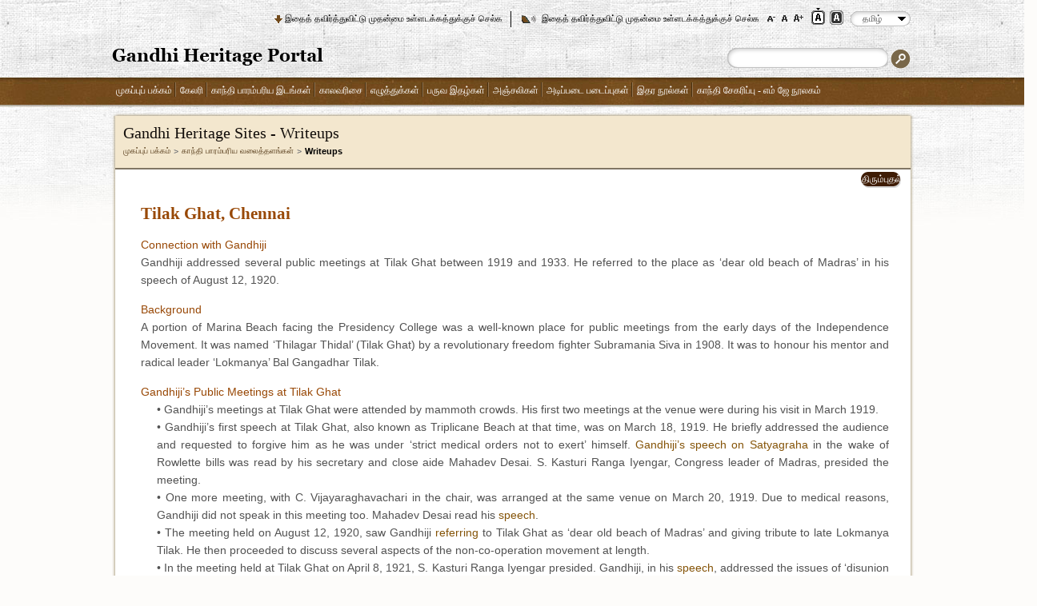

--- FILE ---
content_type: text/html; charset=utf-8
request_url: https://www.gandhiheritageportal.org/ta/gandhi_heritage_site/writeup/Mw==
body_size: 10344
content:
<!DOCTYPE html PUBLIC "-//W3C//DTD XHTML+RDFa 1.0//EN"
  "http://www.w3.org/MarkUp/DTD/xhtml-rdfa-1.dtd">
<html xmlns="http://www.w3.org/1999/xhtml" xml:lang="ta" version="XHTML+RDFa 1.0" dir="ltr">

<head profile="">
  <meta http-equiv="Content-Type" content="text/html; charset=utf-8" />
<meta http-equiv="pragma" content="no-cache" />
<meta http-equiv="X-UA-Compatible" content="IE=9" />
<link rel="shortcut icon" href="https://www.gandhiheritageportal.org/misc/favicon.ico" type="image/vnd.microsoft.icon" />
<meta name="mobile-web-app-capable" content="yes" />
<meta name="viewport" content="width=device-width, user-scalable=no, initial-scale = 1.0, minimum-scale=1.0, maximum-scale=1.0" />
<link rel="canonical" href="https://www.gandhiheritageportal.org/ta/ta/gandhi_heritage_site/writeup/Mw%3D%3D" />
<meta name="HandheldFriendly" content="True" />
<meta name="apple-mobile-web-app-capable" content="yes" />
  <title></title>
	<!-- FB Open Graph data -->
	<meta property="og:title" content="Gandhi Heritage Portal: Repository of Authentic Information on the life and thoughts of Mahatma Gandhi">
	<meta property="og:type" content="website">
	<meta property="og:image" content="https://www.gandhiheritageportal.org/datalink/files/recent_updates/GHPPreview.png">
	<meta property="og:description" content="Gandhi Heritage Portal is a repository of authentic information about Mahatma Gandhi developed by the Sabarmati Ashram Preservation and Memorial trust,Ahmedabad">
	<meta property="og:url" content="https://www.gandhiheritageportal.org/">
	
	<!-- Twitter Card data -->
	<meta name="twitter:card" content="summary_large_image">
	<meta name="twitter:title" content="Gandhi Heritage Portal: Repository of Authentic Information on the life and thoughts of Mahatma Gandhi">
	<meta name="twitter:description" content="Gandhi Heritage Portal is a repository of authentic information about Mahatma Gandhi developed by the Sabarmati Ashram Preservation and Memorial trust,Ahmedabad">
	<meta name="twitter:image" content="https://www.gandhiheritageportal.org/datalink/files/recent_updates/GHPPreview.png">
	<meta name="twitter:url" content="https://www.gandhiheritageportal.org/">
  
  
  <style type="text/css" media="all">@import url("https://www.gandhiheritageportal.org/modules/system/system.base.css");
@import url("https://www.gandhiheritageportal.org/modules/system/system.menus.css");
@import url("https://www.gandhiheritageportal.org/modules/system/system.messages.css");
@import url("https://www.gandhiheritageportal.org/modules/system/system.theme.css");</style>
<style type="text/css" media="all">@import url("https://www.gandhiheritageportal.org/modules/comment/comment.css");
@import url("https://www.gandhiheritageportal.org/modules/field/theme/field.css");
@import url("https://www.gandhiheritageportal.org/modules/node/node.css");
@import url("https://www.gandhiheritageportal.org/modules/search/search.css");
@import url("https://www.gandhiheritageportal.org/modules/user/user.css");
@import url("https://www.gandhiheritageportal.org/modules/forum/forum.css");</style>
<style type="text/css" media="all">@import url("https://www.gandhiheritageportal.org/sites/all/modules/nice_menus/nice_menus.css");
@import url("https://www.gandhiheritageportal.org/sites/all/modules/nice_menus/nice_menus_default.css");
@import url("https://www.gandhiheritageportal.org/sites/all/modules/lang_dropdown/msdropdown/dd.css");</style>
<style type="text/css" media="all">@import url("https://www.gandhiheritageportal.org/sites/all/themes/ghp/style.css");</style>
<style type="text/css" media="print">@import url("https://www.gandhiheritageportal.org/sites/all/themes/ghp/print.css");</style>
<style type="text/css" media="all">@import url("https://www.gandhiheritageportal.org/sites/all/themes/ghp/stylecustom.css");</style>

<!--[if lt IE 7]>
<link type="text/css" rel="stylesheet" href="https://www.gandhiheritageportal.org/sites/all/themes/ghp/fix-ie.css" media="all" />
<![endif]-->
  <script type="text/javascript" src="https://www.gandhiheritageportal.org/misc/jquery.js"></script>
<script type="text/javascript" src="https://www.gandhiheritageportal.org/misc/jquery.once.js"></script>
<script type="text/javascript" src="https://www.gandhiheritageportal.org/misc/drupal.js"></script>
<script type="text/javascript" src="https://www.gandhiheritageportal.org/sites/default/files/languages/ta_30Sbnzy5YfRYB9ZBnlN3wXvAogeBVlrW7cNQiVSawNs.js"></script>
<script type="text/javascript" src="https://www.gandhiheritageportal.org/sites/all/modules/lang_dropdown/msdropdown/jquery.dd.js"></script>
<script type="text/javascript" src="https://www.gandhiheritageportal.org/sites/all/modules/google_analytics/googleanalytics.js"></script>
<script type="text/javascript" src="https://www.gandhiheritageportal.org/sites/all/modules/lang_dropdown/lang_dropdown.js"></script>
<script type="text/javascript">
<!--//--><![CDATA[//><!--
jQuery.extend(Drupal.settings, {"basePath":"\/","pathPrefix":"ta\/","ajaxPageState":{"theme":"ghp","theme_token":"gMTBBO5ees3ymp3MYHqGKzg-WzAaGcII-UXnyprDh2o","js":{"misc\/jquery.js":1,"misc\/jquery.once.js":1,"misc\/drupal.js":1,"public:\/\/languages\/ta_30Sbnzy5YfRYB9ZBnlN3wXvAogeBVlrW7cNQiVSawNs.js":1,"sites\/all\/modules\/lang_dropdown\/msdropdown\/jquery.dd.js":1,"sites\/all\/modules\/google_analytics\/googleanalytics.js":1,"sites\/all\/modules\/lang_dropdown\/lang_dropdown.js":1},"css":{"modules\/system\/system.base.css":1,"modules\/system\/system.menus.css":1,"modules\/system\/system.messages.css":1,"modules\/system\/system.theme.css":1,"modules\/comment\/comment.css":1,"modules\/field\/theme\/field.css":1,"modules\/node\/node.css":1,"modules\/search\/search.css":1,"modules\/user\/user.css":1,"modules\/forum\/forum.css":1,"sites\/all\/modules\/nice_menus\/nice_menus.css":1,"sites\/all\/modules\/nice_menus\/nice_menus_default.css":1,"sites\/all\/modules\/lang_dropdown\/msdropdown\/dd.css":1,"sites\/all\/themes\/ghp\/style.css":1,"sites\/all\/themes\/ghp\/print.css":1,"sites\/all\/themes\/ghp\/stylecustom.css":1,"sites\/all\/themes\/ghp\/fix-ie.css":1}},"encrypt_submissions":{"baseUrl":"https:\/\/www.gandhiheritageportal.org"},"lang_dropdown":{"jsWidget":{"visibleRows":"5","rowHeight":"23","animStyle":"slideDown","mainCSS":"dd_icon_right"}},"googleanalytics":{"trackOutbound":1,"trackMailto":1,"trackDownload":1,"trackDownloadExtensions":"7z|aac|arc|arj|asf|asx|avi|bin|csv|doc|exe|flv|gif|gz|gzip|hqx|jar|jpe?g|js|mp(2|3|4|e?g)|mov(ie)?|msi|msp|pdf|phps|png|ppt|qtm?|ra(m|r)?|sea|sit|tar|tgz|torrent|txt|wav|wma|wmv|wpd|xls|xml|z|zip"}});
//--><!]]>
</script>
  <!-- Google Tag Manager -->
  <script>(function(w,d,s,l,i){w[l]=w[l]||[];w[l].push({'gtm.start':
  new Date().getTime(),event:'gtm.js'});var f=d.getElementsByTagName(s)[0],
  j=d.createElement(s),dl=l!='dataLayer'?'&l='+l:'';j.async=true;j.src=
  'https://www.googletagmanager.com/gtm.js?id='+i+dl;f.parentNode.insertBefore(j,f);
  })(window,document,'script','dataLayer','GTM-KW76V8ZQ');</script>
  <!-- End Google Tag Manager -->
</head>
<body class="html not-front not-logged-in no-sidebars page-gandhi-heritage-site page-gandhi-heritage-site-writeup page-gandhi-heritage-site-writeup-mw i18n-ta noJS"  id="ipadbody">
  <!-- Google Tag Manager (noscript) -->
  <noscript><iframe src="https://www.googletagmanager.com/ns.html?id=GTM-KW76V8ZQ"
  height="0" width="0" style="display:none;visibility:hidden"></iframe></noscript>
  <!-- End Google Tag Manager (noscript) -->
  <!--
    <div id="skip-link">
    <a href="#main-content" class="element-invisible element-focusable"></a>
  </div>
  -->
      
<!-- Gandhi Heritage Theme Integration Start -->
<noscript class="jsRequired">
This page uses Javascript. Your browser either doesn't support Javascript or you have it turned off. To see this page as it is meant to appear please use a Javascript enabled browser.
</noscript>
<div id="jc_loader"></div>
<div id="wrapper" class="load_sequence">
    <input type="hidden" id="themeDirPath" name="themeDirPath" value="https://www.gandhiheritageportal.org/sites/all/themes/ghp" />
            <!-- Header Integration Start -->
    <div id="headerOuter" class="load_sequence">
        <div id="header" class="load_sequence">
            <div class="topFunctions load_sequence">
                <ul>
                    <li class="skiptomain"><a href="#midWrap" id="nav_down" title="இதைத் தவிர்த்துவிட்டு முதன்மை உள்ளடக்கத்துக்குச் செல்க">இதைத் தவிர்த்துவிட்டு முதன்மை உள்ளடக்கத்துக்குச் செல்க</a></li>
                    <li class="screenReader strip"><a href="https://www.gandhiheritageportal.org/ta/screenreaderaccess"  title="இதைத் தவிர்த்துவிட்டு முதன்மை உள்ளடக்கத்துக்குச் செல்க">இதைத் தவிர்த்துவிட்டு முதன்மை உள்ளடக்கத்துக்குச் செல்க</a></li>
                    <li>
                        <div id="accessControl">
                            <input type="image" alt="A-" src="/sites/all/themes/ghp/images/font-small.png" class="fontScaler large" title="எழுத்துரு அளவினைக் குறைக்க" id="ContentPlaceHolder1_ChangeSiteStyle1_font_normal" name="ctl00$ContentPlaceHolder1$ChangeSiteStyle1$font_normal" />
                            <input type="image" alt="A" src="/sites/all/themes/ghp/images/font-medium.png" class="fontScaler normal" title="சாதாரண எழத்துக்க்ன்" id="ContentPlaceHolder1_ChangeSiteStyle1_font_large" name="ctl00$ContentPlaceHolder1$ChangeSiteStyle1$font_large" />
                            <input type="image" onclick="return largerblock();" alt="A+" src="/sites/all/themes/ghp/images/font-large.png" class="fontScaler largest current" title="எழுத்துரு அளவு அதிகரிக்கும்" id="ContentPlaceHolder1_ChangeSiteStyle1_font_larger" name="ctl00$ContentPlaceHolder1$ChangeSiteStyle1$font_larger" />
                        </div>
                    </li>
                    <li class="theme">
                        <form name="changetheme" id="changetheme" method="post" action="" >
                            <div>
                                <input type="submit" title="நியமக் காட்சி" class="standardView themeactive" id="standardview"  name="standardview" value=" " />
                            </div>
                            <div>
                                <input type="submit" title="கான்ட்ராஸ்ட் காண்க" class="contrastView "  id="contrastview"  name="contrastview" value=" "  />
                            </div>
                        </form>
                                            </li>
                    <li>
                        <div class="languagesdefault">
                              <div class="region region-languageselectblock">
    <div id="block-lang-dropdown-language" class="block block-lang-dropdown clearfix">

    
  <div class="content">
    <form action="/ta/gandhi_heritage_site/writeup/Mw==" method="post" id="lang-dropdown-form" accept-charset="UTF-8"><div><div class="form-item form-type-select form-item-lang-dropdown-select">
 <select style="width:70px; float:left;" class="lang-dropdown-select-element form-select" id="edit-lang-dropdown-select" name="lang_dropdown_select"><option value="en">English</option><option value="hi">हिन्दी</option><option value="gu">ગુજરાતી</option><option value="ar">العربية</option><option value="as">Assamese</option><option value="bn">Bengali</option><option value="brx">Bodo</option><option value="zh-hans">简体中文</option><option value="fr">Français</option><option value="kn">ಕನ್ನಡ</option><option value="ks">Kashmiri</option><option value="kok">Konkani</option><option value="ml">മലയാളം</option><option value="mr">Marathi</option><option value="or">Oriya</option><option value="pa">Punjabi</option><option value="ru">Русский</option><option value="es">Español</option><option value="ta" selected="selected">தமிழ்</option><option value="te">తెలుగు</option><option value="ur">اردو</option></select>
</div>
<input type="hidden" name="en" value="https://www.gandhiheritageportal.org/gandhi_heritage_site/writeup/Mw%3D%3D" />
<input type="hidden" name="hi" value="https://www.gandhiheritageportal.org/hi/gandhi_heritage_site/writeup/Mw%3D%3D" />
<input type="hidden" name="gu" value="https://www.gandhiheritageportal.org/gu/gandhi_heritage_site/writeup/Mw%3D%3D" />
<input type="hidden" name="ar" value="https://www.gandhiheritageportal.org/ar/gandhi_heritage_site/writeup/Mw%3D%3D" />
<input type="hidden" name="as" value="https://www.gandhiheritageportal.org/as/gandhi_heritage_site/writeup/Mw%3D%3D" />
<input type="hidden" name="bn" value="https://www.gandhiheritageportal.org/bn/gandhi_heritage_site/writeup/Mw%3D%3D" />
<input type="hidden" name="brx" value="https://www.gandhiheritageportal.org/brx/gandhi_heritage_site/writeup/Mw%3D%3D" />
<input type="hidden" name="zh-hans" value="https://www.gandhiheritageportal.org/zh-hans/gandhi_heritage_site/writeup/Mw%3D%3D" />
<input type="hidden" name="fr" value="https://www.gandhiheritageportal.org/fr/gandhi_heritage_site/writeup/Mw%3D%3D" />
<input type="hidden" name="kn" value="https://www.gandhiheritageportal.org/kn/gandhi_heritage_site/writeup/Mw%3D%3D" />
<input type="hidden" name="ks" value="https://www.gandhiheritageportal.org/ks/gandhi_heritage_site/writeup/Mw%3D%3D" />
<input type="hidden" name="kok" value="https://www.gandhiheritageportal.org/kok/gandhi_heritage_site/writeup/Mw%3D%3D" />
<input type="hidden" name="ml" value="https://www.gandhiheritageportal.org/ml/gandhi_heritage_site/writeup/Mw%3D%3D" />
<input type="hidden" name="mr" value="https://www.gandhiheritageportal.org/mr/gandhi_heritage_site/writeup/Mw%3D%3D" />
<input type="hidden" name="or" value="https://www.gandhiheritageportal.org/or/gandhi_heritage_site/writeup/Mw%3D%3D" />
<input type="hidden" name="pa" value="https://www.gandhiheritageportal.org/pa/gandhi_heritage_site/writeup/Mw%3D%3D" />
<input type="hidden" name="ru" value="https://www.gandhiheritageportal.org/ru/gandhi_heritage_site/writeup/Mw%3D%3D" />
<input type="hidden" name="sd" value="https://www.gandhiheritageportal.org/sd/gandhi_heritage_site/writeup/Mw%3D%3D" />
<input type="hidden" name="es" value="https://www.gandhiheritageportal.org/es/gandhi_heritage_site/writeup/Mw%3D%3D" />
<input type="hidden" name="ta" value="https://www.gandhiheritageportal.org/ta/gandhi_heritage_site/writeup/Mw%3D%3D" />
<input type="hidden" name="te" value="https://www.gandhiheritageportal.org/te/gandhi_heritage_site/writeup/Mw%3D%3D" />
<input type="hidden" name="ur" value="https://www.gandhiheritageportal.org/ur/gandhi_heritage_site/writeup/Mw%3D%3D" />
<noscript><div class='langselectbutton'>
<input class="langdropdownclass form-submit" type="submit" id="edit-submit--2" name="op" value="செல்க" />
</div></noscript><input type="hidden" name="form_build_id" value="form-s5Aq7eOnAGmPnhjRwKXi3P0IyFq46mAL_PYV7r6La2U" />
<input type="hidden" name="form_id" value="lang_dropdown_form" />
</div></form>  </div>
</div>
  </div>
                        </div>
                    </li>
                </ul>
                                <div class="eduLogin">
				                    					
                <div class="loginnone">                     <div id="setloginclass" class="loginbtc">
                                                                                                </div>
                </div>
              </div>
            </div>
            
            <!-- Header Integration End -->
            <h1 class="logo load_sequence"> <a href="/ta" title="காந்தி பாரம்பரிய போர்ட்டல்"><img src="https://www.gandhiheritageportal.org/sites/all/themes/ghp/images/logo.gif" alt="காந்தி பாரம்பரிய போர்ட்டல்" width="264" height="22" /></a></h1>
            <div class="Swrapper load_sequence">
				                <div class="search">   <div class="region region-searchform">
    <div id="block-search-form" class="block block-search clearfix">

    
  <div class="content">
    <form action="/ta/gandhi_heritage_site/writeup/Mw==" method="post" id="search-block-form" accept-charset="UTF-8"><div><div class="container-inline">
      <h2 class="element-invisible">Search form</h2>
    <div class="form-item form-type-textfield form-item-search-block-form">
  <label class="element-invisible" for="edit-search-block-form--2">தேடு </label>
 <input title="Enter the terms you wish to search for." type="text" id="edit-search-block-form--2" name="search_block_form" value="" size="15" maxlength="128" class="form-text" />
</div>
<div class="form-actions form-wrapper" id="edit-actions"><input type="image" id="edit-submit" name="submit" src="/sites/all/themes/ghp/images/searchBtn.gif" alt="தேடு" title="தேடு" class="form-submit" /></div><input type="hidden" name="form_build_id" value="form-2Mw6ClE2e2W3xOOITjEXRRvUBiPeInO4kx6ld02ETj4" />
<input type="hidden" name="form_id" value="search_block_form" />
</div>
</div></form>  </div>
</div>
  </div>
 </div>
            </div>
        </div>
    </div>
    <div id="primaryNavWrapper" class="load_sequence">
        <div id="primaryNav" class="load_sequence">   <div class="region region-topheadermenu">
    <div id="block-nice-menus-1" class="block block-nice-menus clearfix">

    
  <div class="content">
    <ul class="nice-menu nice-menu-down" id="nice-menu-1"><li class="menu-2588 menu-path-front  first   odd  "><a href="/ta" title="முகப்புப் பக்கம்">முகப்புப் பக்கம்</a></li>
<li class="menu-2600 menuparent  menu-path-gallery   even  "><a href="/ta/gallery" title="கேலரி">கேலரி</a><ul><li class="menu-2662 menu-path-photos  first   odd  "><a href="/ta/photos-of-mahatma-gandhi" title="புகைப்படங்கள்">புகைப்படங்கள்</a></li>
<li class="menu-2663 menu-path-videos   even  "><a href="/ta/videos-on-mahatma-gandhi" title="வீடியோக்கள் ">வீடியோக்கள் </a></li>
<li class="menu-2664 menu-path-cartoons   odd  "><a href="/ta/cartoons-on-mahatma-gandhi" title="கார்ட்டூன்கள்">கார்ட்டூன்கள்</a></li>
<li class="menu-2665 menu-path-audio   even  "><a href="/ta/mahatma-gandhi-speeches-audio" title="ஆடியோக்கள்">ஆடியோக்கள்</a></li>
<li class="menu-2666 menuparent  menu-path-gallery   odd   last "><a href="/ta/gallery" title="பிற ஊடகங்கள்">பிற ஊடகங்கள்</a><ul><li class="menu-2667 menu-path-posters  first   odd  "><a href="/ta/posters-on-mahatma-gandhi" title="சுவரொட்டிகள்">சுவரொட்டிகள்</a></li>
<li class="menu-2668 menu-path-stamps   even   last "><a href="/ta/stamps-on-mahatma-gandhi" title="அஞ்சல் தலைகள்">அஞ்சல் தலைகள்</a></li>
</ul></li>
</ul></li>
<li class="menu-2691 menu-path-ghs_view   odd  "><a href="/ta/ghs_view" title="காந்தி பாரம்பரிய இடங்கள்">காந்தி பாரம்பரிய இடங்கள்</a></li>
<li class="menu-2718 menuparent  menu-path-chronology   even  "><a href="/ta/chronology" title="காலவரிசை">காலவரிசை</a><ul><li class="menu-2719 menu-path-ghp_chronology-day-to-day-chronology  first   odd  "><a href="/ta/chronology/day-to-day-chronology" title="ஒவ்வொரு நாளாக காலவரிசை">ஒவ்வொரு நாளாக காலவரிசை</a></li>
<li class="menu-2720 menu-path-chronology-event-chronology-listing   even   last "><a href="/ta/chronology/event-chronology-listing" title="நிகழ்ச்சிகளின் காலவரிசை">நிகழ்ச்சிகளின் காலவரிசை</a></li>
</ul></li>
<li class="menu-2751 menuparent  menu-path-bookslist   odd  "><a href="/ta/mahatma-gandhi-books" title="எழுத்துக்கள்">எழுத்துக்கள்</a><ul><li class="menu-2752 menu-path-cwmg_volumelist-ZW4  first   odd  "><a href="/ta/cwmg_volumelist/ZW4%3D" title="மகாத்மா காந்தி படைப்புகளின் முழுத் தொகுதி">மகாத்மா காந்தி படைப்புகளின் முழுத் தொகுதி</a></li>
<li class="menu-2753 menu-path-bookslist   even   last "><a href="/ta/mahatma-gandhi-books" title="மகாத்மா காந்தியின் முக்கிய பிரதிகள்">மகாத்மா காந்தியின் முக்கிய பிரதிகள்</a></li>
</ul></li>
<li class="menu-2777 menuparent  menu-path-journal_list-Nw   even  "><a href="/ta/journals-by-gandhiji" title="பருவ இதழ்கள்">பருவ இதழ்கள்</a><ul><li class="menu-2778 menu-path-journal_list-Nw  first   odd  "><a href="/ta/journals-by-gandhiji" title="காந்திஜியின் பருவ இதழ்கள்">காந்திஜியின் பருவ இதழ்கள்</a></li>
<li class="menu-2838 menu-path-journal_list-OA   even   last "><a href="/ta/journals-by-others" title="Journals By Others">பிறர் நடத்திய இதழ்கள்</a></li>
</ul></li>
<li class="menu-2801 menuparent  menu-path-tributes   odd  "><a href="/ta/tributes-to-gandhiji" title="அஞ்சலிகள்">அஞ்சலிகள்</a><ul><li class="menu-2802 menu-path-tributes  first   odd   last "><a href="/ta/tributes-to-gandhiji" title="காந்திஜிக்கு அஞ்சலிகள்">காந்திஜிக்கு அஞ்சலிகள்</a></li>
</ul></li>
<li class="menu-2815 menu-path-ghp_booksection_list-2   even  "><a href="/ta/fundamental-worklist" title="அடிப்படை படைப்புகள்">அடிப்படை படைப்புகள்</a></li>
<li class="menu-2826 menu-path-ghp_booksection_list-3   odd  "><a href="/ta/other-books" title="இதர நூல்கள்">இதர நூல்கள்</a></li>
<li class="menu-2938 menu-path-ghp_booksection_list-11   even   last "><a href="/ta/MKG-Collection-MJ-Library" title="காந்தி சேகரிப்பு - எம் ஜே நூலகம்">காந்தி சேகரிப்பு - எம் ஜே நூலகம்</a></li>
</ul>
  </div>
</div>
  </div>
 </div>
    </div>
            <script type="text/javascript" src="/misc/jquery.js"></script>
                <script type="text/javascript" src="/misc/jquery.colorbox.js"></script>
        <script type="text/javascript" src="/misc/checkbox.js"></script>
        <script type="text/javascript" src="/misc/jquery.stylish-select.js"></script>
                <script type="text/javascript" src="/misc/css_browser_selector.js"></script>
        <script type="text/javascript" src="/misc/jquery.textshadow.js"></script>
        <script type="text/javascript" src="/sites/all/themes/ghp/js/pagecustom.js"></script>
        <script type="text/javascript" src="/sites/all/themes/ghp/js/jquery-cookie.js"></script>
        <script type="text/javascript" src="/sites/all/themes/ghp/js/access.js"></script>
        <script type="text/javascript" src="/sites/all/themes/ghp/js/jquery.validate.js"></script>
        <script type="text/javascript" src="/sites/all/themes/ghp/js/login_forget_validate.js"></script>        
        <script type="text/javascript" src="/sites/all/themes/ghp/js/homepagemodule.js"></script>

        <div id="midWrap">
            <div class="innerPageWrapper">
                <div class="topBg"></div>
                <div class="middleBg">
                    <div class="topSection load_sequence">
                        <h2>Gandhi Heritage Sites - Writeups</h2>
                        <h2 class="element-invisible">You are here</h2><div class="breadcrumb"><a href="/ta" title="முகப்புப் பக்கம்">முகப்புப் பக்கம்</a> <a href="https://www.gandhiheritageportal.org/gandhi_heritage_site" title="காந்தி பாரம்பரிய வலைத்தளங்கள்">காந்தி பாரம்பரிய வலைத்தளங்கள்</a> Writeups</div>                    </div>
                                        <!-- END CODE -->
                    <!-- middle col-->
                                        <div >
                                                <a id="main-content"></a>
                                                    <div id="tabs-wrapper">
                                                            </div>
                        <div class="GHSBackDiv" style="width: 5%;">
    <!-- <a href="/gandhi_heritage_site" class="GHSbackBtn" ></a> -->
    <a href="javascript:history.go(-1);" class="GHSbackBtn" >திரும்புதல்</a>
</div>
    <div class="ghsContainer">
         <p style="margin: 0in; text-align: justify;"><strong><span style="font-size: 21px; font-family: 'Times New Roman',serif; color: #984806;"><strong><strong><span style="font-size:21px;line-height:115%;font-family:&quot;Times New Roman&quot;,serif;color:#984806;">Tilak Ghat, Chennai</span></strong></strong></span></strong></p>
<p style="margin: 0in; text-align: justify;"><span style="color: #984806;">Connection with Gandhiji</span><br />
	Gandhiji addressed several public meetings at Tilak Ghat between 1919 and 1933. He referred to the place as &lsquo;dear old beach of Madras&rsquo; in his speech of August 12, 1920.</p>
<p style="margin: 0px; text-align: justify;"><span style="color: #984806;">Background</span><br />
	A portion of Marina Beach facing the Presidency College was a well-known place for public meetings from the early days of the Independence Movement. It was named &lsquo;Thilagar Thidal&rsquo; (Tilak Ghat) by a revolutionary freedom fighter Subramania Siva in 1908. It was to honour his mentor and radical leader &lsquo;Lokmanya&rsquo; Bal Gangadhar Tilak.</p>
<p style="margin: 0in; text-align: justify; float: left;"><span style="color: #984806;">Gandhiji&rsquo;s Public Meetings at Tilak Ghat</span><br />
	<span style="margin-left: 20px; float: left;">&bull; Gandhiji&rsquo;s meetings at Tilak Ghat were attended by mammoth crowds. His first two meetings at the venue were during his visit in March 1919.</span><br />
	<span style="margin-left: 20px;float: left;">&bull; Gandhiji&rsquo;s first speech at Tilak Ghat, also known as Triplicane Beach at that time, was on March 18, 1919. He briefly addressed the audience and requested to forgive him as he was under &lsquo;strict medical orders not to exert&rsquo; himself. <a href="https://www.gandhiheritageportal.org/cwmg_volume_thumbview/MTU=#page/168/mode/2up" target="_blank">Gandhiji&rsquo;s speech on Satyagraha</a> in the wake of Rowlette bills was read by his secretary and close aide Mahadev Desai. S. Kasturi Ranga Iyengar, Congress leader of Madras, presided the meeting.</span><br />
	<span style="margin-left: 20px;float: left;">&bull; One more meeting, with C. Vijayaraghavachari in the chair, was arranged at the same venue on March 20, 1919. Due to medical reasons, Gandhiji did not speak in this meeting too. Mahadev Desai read his <a href="https://www.gandhiheritageportal.org/cwmg_volume_thumbview/MTU=#page/172/mode/2up" target="_blank">speech</a>.</span><br />
	<span style="margin-left: 20px; float: left;">&bull; The meeting held on August 12, 1920, saw Gandhiji <a href="https://www.gandhiheritageportal.org/cwmg_volume_thumbview/MTg=#page/172/mode/2up" target="_blank">referring</a> to Tilak Ghat as &lsquo;dear old beach of Madras&rsquo; and giving tribute to late Lokmanya Tilak. He then proceeded to discuss several aspects of the non-co-operation movement at length.</span><br />
	<span style="margin-left: 20px; float: left;">&bull; In the meeting held at Tilak Ghat on April 8, 1921, S. Kasturi Ranga Iyengar presided. Gandhiji, in his <a href="https://www.gandhiheritageportal.org/cwmg_volume_thumbview/MTk=#page/570/mode/2up" target="_blank">speech</a>, addressed the issues of &lsquo;disunion of Brahmins and Non-Brahmins&rsquo; being used by the government of the day among other things.</span><br />
	<span style="margin-left: 20px; float: left;">&bull; Like previous meetings on Tilak Ghat, the meeting on September 15, 1921, began with Gandhiji offering apologies for his physical inability to stand for the <a href="https://www.gandhiheritageportal.org/cwmg_volume_thumbview/MjE=#page/146/mode/2up" target="_blank">speech</a> and gave the speech sitting on the chair. Yakub Hasan was voted as the chair for the meeting. An interval of ten minutes was declared during the speech for Muslims to offer their evening prayer. The crowd maintained silence during this time. The meeting resumed smoothly after that.</span><br />
	<span style="margin-left: 20px; float: left;">&bull; Gandhiji regretted the audience&rsquo;s inability to understand Hindi and his inability to speak in Tamil, in the meeting on March 7, 1925. He <a href="https://www.gandhiheritageportal.org/cwmg_volume_thumbview/MjY=#page/274/mode/2up" target="_blank">said</a>, &lsquo;I was looking forward to the pleasure of being able to address the audiences in the southern Presidency in Tamil if I had been allowed to finish my six years in Yeravada [Jail].&rsquo; He discussed several issues like untouchability, Hindu-Muslim unity, and spinning.</span><br />
	<span style="margin-left: 20px; float: left;">&bull; Gandhiji was offered several purses in the meeting on September 4, 1927. He stressed the importance of Khadi in his short <a href="https://www.gandhiheritageportal.org/cwmg_volume_thumbview/MzQ=#page/486/mode/2up" target="_blank">speech</a>.</span><br />
	<span style="margin-left: 20px; float: left;">&bull; Gandhiji&rsquo;s last <a href="https://www.gandhiheritageportal.org/cwmg_volume_thumbview/NTY=#page/400/mode/2up" target="_blank">speech</a> at Tilak Ghat was on December 20, 1933, during his &lsquo;Harijan Yatra&rsquo;. It was attended by over one lakh people.</span></p>
<p style="margin: 0in; text-align: justify;"><span style="color: #984806;">Site Address/Contact</span><br />
	<strong>Tilak Ghat</strong><br />
	Chennai, Tamil Nadu</p>
<p style="margin: 0in; text-align: justify;">&nbsp;</p>
              
    </div>

<div class="copyrightBottom">
	  <div class="copyBotimg">
			<img src="https://www.gandhiheritageportal.org/sites/all/themes/ghp/images/copyright-info.jpg" />
		</div>
<div class="copyBotContent" style="float:none!important">
	<h4>
		Copyright Information</h4>
<p xmlns:cc="http://creativecommons.org/ns#" xmlns:dct="http://purl.org/dc/terms/" style="line-height: 1.3em!important;"><a property="dct:title" rel="cc:attributionURL" href="https://www.gandhiheritageportal.org/">Gandhi Heritage Portal</a> by <a rel="cc:attributionURL dct:creator" property="cc:attributionName" href="https://www.gandhiashramsabarmati.org/en/">Sabarmati Ashram Preservation and Memorial Trust</a> is licensed under <a href="https://creativecommons.org/licenses/by-nc-nd/4.0/?ref=chooser-v1" target="_blank" rel="license noopener noreferrer" style="display:inline-block;">Creative Commons Attribution-NonCommercial-NoDerivatives 4.0 International</a></p>
</div>	
		
</div> 
                    </div>
                                                                                    
                        <div class="innerFooter">
                              <div class="region region-innerpagefooterblock">
    <div id="block-books-footerblock" class="block block-books clearfix">

    
  <div class="content">
    <div class="footerLinks">
                                <div class="iconImg"><img src="/sites/all/themes/ghp/images/event-icon.png" alt="Event" /></div>
                                <h4>நிகழ்வுகள்</h4>
                                <ul><li class="title"><a  title="குடியிருப்பு இந்தியா" href="https://www.gandhiheritageportal.org/ta/chronology/eventlist/MzA=">குடியிருப்பு இந்தியா</a></li><li class="title"><a title="வாழ்க்கை" href="https://www.gandhiheritageportal.org/ta/chronology/eventlist/OA==">வாழ்க்கை</a></li><li class="title"><a  title="கேடா" href="https://www.gandhiheritageportal.org/ta/chronology/eventlist/MjQ=">கேடா</a></li><li class="title"><a title="உண்ணாவிரதங்கள்" href="https://www.gandhiheritageportal.org/ta/chronology/eventlist/MTA=">உண்ணாவிரதங்கள்</a></li></ul></div><div class="footerLinks">
                                <div class="iconImg"><img src="/sites/all/themes/ghp/images/junralism-icon.png" alt="Journals" /></div>
                                <h4>பருவ இதழ்கள்</h4><ul><li class="title"><a href="https://www.gandhiheritageportal.org/ta/journals/Mjg=" title="Sarvodaya - Hindi Part-2">Sarvodaya - Hindi Part-2</a></li><li class="title"><a href="https://www.gandhiheritageportal.org/ta/journals/MTY=" title="Seminar">Seminar</a></li><li class="title"><a href="https://www.gandhiheritageportal.org/ta/journals/Mjc=" title="Sarvodaya - Hindi Part-1">Sarvodaya - Hindi Part-1</a></li><li class="title"><a href="https://www.gandhiheritageportal.org/ta/journals/MjY=" title="Gandhi Marg - English Part-1">Gandhi Marg - English Part-1</a></li></ul></div><div class="footerLinks">
                                <div class="iconImg"><img src="/sites/all/themes/ghp/images/place-icon.png" alt="people" /></div>
                                <h4>பார்த்த இடங்கள்</h4><ul><li class="title"><a href="https://www.gandhiheritageportal.org/ta/viewsite/MSMjIzcjIyMyMQ==" title="‘Step Aside’, Darjeeling (Chittaranjandas memorial)">‘Step Aside’, Darjeeling (Chittaranjandas memorial)</a></li><li class="title"><a href="https://www.gandhiheritageportal.org/ta/viewsite/MSMjIzgjIyMz" title="Tilak Ghat, Chennai">Tilak Ghat, Chennai</a></li><li class="title"><a href="https://www.gandhiheritageportal.org/ta/viewsite/MSMjIzYjIyMxMw==" title="Dr. Ansari’s Residence">Dr. Ansari’s Residence</a></li></ul></div><div class="footerLinks footerbookList"><div class="iconImg"><img src="/sites/all/themes/ghp/images/book-icon.png" alt="people" /></div>
                                <h4>நூல்கள்</h4><div class="bookBlock"> <a href="https://www.gandhiheritageportal.org/ta/book_detail_page/en/MTM=" class="bookImg" title="Ashram Observances in Action" ><img src="https://www.gandhiheritageportal.org/datalink/files/books/images/1362492154.4774Ashram Observances in Action.jpg" height="39" width="34" alt="Ashram Observances in Action" /></a>
                                    <ul>
                                        <li><a href="https://www.gandhiheritageportal.org/ta/book_detail_page/en/MTM=" title="Ashram Observances in Action">Ashram Observances in Action</a></li><li><span>Author:</span><a href="javascript:;" title="M.K. Gandhi">M.K. Gandhi</a></li></ul>
                                </div><div class="bookBlock"> <a href="https://www.gandhiheritageportal.org/ta/book_detail_page/en/MTQ=" class="bookImg" title="From Yeravda Mandir" ><img src="https://www.gandhiheritageportal.org/datalink/files/books/images/1364291214.699yeravda mandir.jpg" height="39" width="34" alt="From Yeravda Mandir" /></a>
                                    <ul>
                                        <li><a href="https://www.gandhiheritageportal.org/ta/book_detail_page/en/MTQ=" title="From Yeravda Mandir">From Yeravda Mandir</a></li><li><span>Author:</span><a href="javascript:;" title="M.K. Gandhi">M.K. Gandhi</a></li></ul>
                                </div></div></div>  </div>
</div>
  </div>
                        </div>
                                    </div>
                <div class="bottomBg"></div>
            </div>
        </div>
        <div id="container" class="clearfix">
            <div id="center">
                <div id="squeeze">
                    <div class="right-corner">
                        <div class="left-corner">   </div>
                    </div>
                </div>
            </div>
            <!-- /.left-corner, /.right-corner, /#squeeze, /#center -->
        </div>
        </div>
<!-- /#wrapper -->
<div id="footerWrap" class="load_sequence">
    <div class="footer">
        <div class="footerNav load_sequence">   <div class="region region-footermenu">
    <div id="block-menu-menu-footer-menu" class="block block-menu clearfix">

    <h2 class="title">Footer Menu</h2>
  
  <div class="content">
    <ul class="menu"><li class="first leaf"><a href="/ta" title="முகப்புப் பக்கம்">முகப்புப் பக்கம்</a></li>
<li class="leaf"><a href="/ta/gallery" title="கேலரி">கேலரி</a></li>
<li class="leaf"><a href="/ta/ghs_view" title="காந்தி பாரம்பரிய இடங்கள்">காந்தி பாரம்பரிய இடங்கள்</a></li>
<li class="leaf"><a href="/ta/chronology/day-to-day-chronology" title="காலவரிசை">காலவரிசை</a></li>
<li class="leaf"><a href="/ta/mahatma-gandhi-books" title="எழுத்துக்கள்">எழுத்துக்கள்</a></li>
<li class="leaf"><a href="/ta/journals-by-gandhiji">பருவ இதழ்கள்</a></li>
<li class="leaf"><a href="/ta/tributes-to-gandhiji" title="அஞ்சலிகள்">அஞ்சலிகள்</a></li>
<li class="leaf"><a href="/ta/fundamental_worklist" title="அடிப்படை படைப்புகள்">அடிப்படை படைப்புகள்</a></li>
<li class="leaf"><a href="/ta/other_booklist" title="இதர நூல்கள்">இதர நூல்கள்</a></li>
<li class="leaf"><a href="/ta/sitemap" title="தளத்தின் வரைபடம்">தளத்தின் வரைபடம்</a></li>
<li class="last leaf"><a href="/ta/recent-updates" title="அண்மைக்கால புதுப்பித்தல்கள்">அண்மைக்கால புதுப்பித்தல்கள்</a></li>
</ul>  </div>
</div>
  </div>
            <div class="bottolLeft">
								<ul class="links"><li class="menu-2911 first"><a href="/ta/node/200" title="விதிகள் &amp; நிபந்தனைகள்">விதிகள் &amp; நிபந்தனைகள்</a></li>
<li class="menu-2912"><a href="/ta/node/203" title="அந்தரங்க உரிமைக் கொள்கை">அந்தரங்க உரிமைக் கொள்கை</a></li>
<li class="menu-2914"><a href="/ta/node/205" title="பதிப்புரிமை கொள்கை">பதிப்புரிமை கொள்கை</a></li>
<li class="menu-2916"><a href="/ta/node/207" title="ஹைப்பர்லிங்கிங் கொள்கை">ஹைப்பர்லிங்கிங் கொள்கை</a></li>
<li class="menu-2917"><a href="/ta/node/209" title="அணுகுதல் தன்மை அறிவிப்பு">அணுகுதல் தன்மை அறிவிப்பு</a></li>
<li class="menu-2918"><a href="/ta/node/211" title="எங்கள் குழு">எங்கள் குழு</a></li>
<li class="menu-2863 last"><a href="/ta/contactus">எங்களைத் தொடர்பு கொள்ளவும்</a></li>
</ul>									
                <p class="copyRight load_sequence">&copy; 2026 Sabarmati Ashram Preservation and Memorial Trust, Ahmedabad</p>
            </div>
            <div class="w3cBlock">
                <div style="margin-bottom:5px; float:right;">
                    <a href="https://www.w3.org/TR/xhtml-rdfa/" target="_blank">
                                                <span class="displayNone">W3C</span>
                    </a>
                </div>    
              </div>
        </div>
            </div>
</div>
<div><a href="#header" class="nav_up" id="nav_up1"><span style="display: none;">GoUp</span></a></div>
<div style="display:none;" class="nav_up" id="nav_up" title="மேலே சொடுக்கவும்"></div>
<div style="display:none;" class="nav_down" ></div>
<!-- Gandhi Heritage Theme Integration End -->

<input type="hidden" name="homepage_video_path" id="homepage_video_path" value="https://www.gandhiheritageportal.org/datalink/files/ghp_videos//homepagevideo/" />
<input type="hidden" name="homepage_video_module_path" id="homepage_video_module_path" value="https://www.gandhiheritageportal.org/ta/sites/all/modules/ghp_videos/" />
<script type="text/javascript" src="https://www.gandhiheritageportal.org/sites/all/modules/encrypt_submissions/jcryption/jquery.jcryption.js" ></script>
<script type="text/javascript">
//var encryptUrl = "/ta/jcryption"; jQuery(function($){ $("#ghpLoginForm").jCryption({ submitElement:$("#sbtLogin"), getKeysURL: encryptUrl + "?generateKeypair=true", beforeEncryption: function() { return $("#ghpLoginForm").valid(); } }); $('#ghpLoginForm :input').blur(function() { $('#sbtLogin').removeAttr("disabled"); }); }); var encryptUrlforgot = "/ta/jcryption"; jQuery(function($){ $("#ghpForgotForm").jCryption({ submitElement:$("#sbtSend"), getKeysURL: encryptUrlforgot + "?generateKeypair=true", beforeEncryption: function() { return $("#ghpForgotForm").valid(); } }); $('#ghpForgotForm :input').blur(function() { $('#sbtSend').removeAttr("disabled"); }); });
var encryptUrl="/ta/jcryption";jQuery(function(r){r("#ghpLoginForm").jCryption({submitElement:r("#sbtLogin"),getKeysURL:encryptUrl+"?generateKeypair=true",beforeEncryption:function(){return r("#ghpLoginForm").valid()}}),r("#ghpLoginForm :input").blur(function(){r("#sbtLogin").removeAttr("disabled")})});var encryptUrlforgot="/ta/jcryption";jQuery(function(r){r("#ghpForgotForm").jCryption({submitElement:r("#sbtSend"),getKeysURL:encryptUrlforgot+"?generateKeypair=true",beforeEncryption:function(){return r("#ghpForgotForm").valid()}}),r("#ghpForgotForm :input").blur(function(){r("#sbtSend").removeAttr("disabled")})});var encryptUrlregister="/ta/jcryption";jQuery(function(r){r("#ghpregistration").jCryption({getKeysURL:encryptUrlregister+"?generateKeypair=true",beforeEncryption:function(){return r("#ghpregistration").valid()}}),r("#ghpregistration :input").blur(function(){r("#registrationSubmit").removeAttr("disabled")})});
</script>    <!-- Google tag (gtag.js) -->
  <script async src="https://www.googletagmanager.com/gtag/js?id=G-TEEJYJL3F9"></script>
  <script>
    window.dataLayer = window.dataLayer || [];
    function gtag(){dataLayer.push(arguments);}
    gtag('js', new Date());

    gtag('config', 'G-TEEJYJL3F9');
  </script>
</body>
</html>


--- FILE ---
content_type: text/css
request_url: https://www.gandhiheritageportal.org/sites/all/themes/ghp/style.css
body_size: 41978
content:
address,caption,cite,code,dfn,em,th,var{font-style:normal;font-weight:400}
ol,ul,li{list-style:none}
caption,th{text-align:left}
h1,h2,h3,h4,h5,h6{font-size:100%;font-weight:400!important}
q:before,q:after{content:''}
body,html{font-family:Arial, Helvetica, sans-serif;color:#474747;background:#FDFCFA}
body{font-size:75%;line-height:1.5em}
a{color:#855408;text-decoration:none;font-weight:400}
.fLeft{float:left!important}
.fRight{float:right!important}
.fNone{float:none!important}
.noMargin{margin:0!important}
input{height:18px;outline:none !important;}
select{height:22px;width:90px;}
#wrapper{width:100%;min-width:1000px;float:left;padding:0 0 19px}
#headerOuter{float:left;width:100%;min-width:1000px;background:url(images/header-bg.jpg) repeat left top}
#header{width:1000px;height:97px;margin:0 auto}
.topFunctions{float:left;width:100%;height:50px}
.topFunctions ul{float:right;padding:14px 5px 0 0}
.topFunctions ul li{float:left;line-height:18px}
.topFunctions ul li.strip{border-left:1px solid #000;padding-left:5px;padding-top:2px}
.topFunctions ul li.skiptomain a{float:left;color:#000!important;font-size:.9em;line-height:18px;padding:0 5px 0 15px}
.topFunctions ul li.screenReader a{float:left;color:#000!important;line-height:1.4em;font-size:.9em;padding:0 5px 0 30px}
.eduLogin{clear:both;float:right;min-width:222px;padding-top:5px;}
.educationalUser .newtooltip{position:absolute;z-index:999999;color:#fcfac7;margin:5px 0 0 -100px;}
.educationalUser .arrowTip{position:absolute;left:145px;top:-7px;background:url(images/darrowleft-new.png) no-repeat left top;width:15px;height:7px;}
.educationalUser .top-tooltip{background:url(images/language-popup-top-new.png) no-repeat left top;width:320px;}
.educationalUser .bg-tooltip{background:url(images/language-popupbg-new.png) repeat-y left top;width:300px;padding:2px 10px;}
.educationalUser .btm-tooltip{background:url(images/language-popupbtm-new.png) no-repeat left top;width:320px;}
#cluetip{z-index:99999999;}
.educationalUser{float:left;position:relative;z-index:999;}
.educationalUser .educationalinfo{position:absolute;left:-30px;top:18px;background:url("images/loginpopup-top.png") no-repeat left top;padding:15px 6px 0 1px;width:202px;display:none;}
.educationalUser .educationalinfo .bg-tooltip-educationalinfo{padding:0 10px 5px;border-bottom:1px solid #694306;}
.cwmgeducationalUser a{font-size:0.917em;}
.cwmgeducationalUser{position:relative;z-index:999;width:99%;margin:0 auto;}
.cwmgeducationalUser .cwmgeducationalinfo{position:absolute;right:58px;margin-right:0;top:25px;background:url("images/loginpopup-top.png") no-repeat left top;padding:15px 6px 0 1px;width:202px;display:none;font-size:11px;}
.cwmgeducationalUser .cwmgeducationalinfo .cwmgbg-tooltip-educationalinfo{padding:0 10px 5px;border-bottom:1px solid #694306;}
.cwmgeducationalUser a{font-size:0.917em;}
.cwmgeducationalinfo.downinfo img{float:right;margin:6px 0 0;width:10px;}
.downfilecwmg{display:inline !important;clear:left !important;font-size:11px;text-decoration:underline;}
#accessControl input{height:auto;margin:0 0 0 5px}
.topFunctions ul li.theme{position:relative;width:46px;margin:-4px 0 0;padding:0 0 0 5px}
.topFunctions ul li.theme .standardView{border:none;text-indent:-9999px;float:left;width:18px;margin-left:5px;cursor:pointer;height:21px}
.topFunctions ul li.theme .standardView.themeactive{height:21px}
.error ul li{color:#ff0000;font-size:13px;}
.topFunctions ul li.theme .contrastView{border:none;text-indent:-9999px;float:left;width:18px;margin-left:5px;cursor:pointer;height:21px}
.topFunctions ul li.theme .contrastView.themeactive{height:21px}
.topFunctions .languageBlock{float:left;padding-left:10px;position:relative;z-index:1;width:65px}
.topFunctions .languageBlock .newListSelected{background:url(images/selectbox-left-small.png) left top no-repeat;float:left;height:18px;width:100%;padding:0 0 0 4px}
.topFunctions .languageBlock .newListSelected .selectedTxt{background:url(images/selectbox-right-small.png) right top no-repeat;height:18px;line-height:17px;cursor:pointer;color:#44484b;font-size:.833em;overflow:hidden;padding:0 20px 0 3px}
.topFunctions .languageBlock .newListSelected .SSContainerDivWrapper{background-color:#fffffe;border:0;position:absolute;top:18px!important;min-height:138px;overflow-y:auto;width:68px}
.topFunctions .languageBlock .newListSelected .SSContainerDivWrapper li a{display:block;line-height:17px;color:#000;font-size:.833em;padding:3px 7px}
.topFunctions .languageBlock .newList{float:left;width:68px;padding:0}
.Swrapper{float:right;position:relative;z-index:201;padding:10px 0 0}
.topFunctions .login{float:right;background:url(images/login-icon.png) left 3px no-repeat;padding:0 15px 5px 17px;position:relative;z-index:999;}
.topFunctions .login a{color:#000!important;font-size:.917em}
.search{float:left;width:232px;height:28px;padding:0}
.search .inputText{float:left;border:0;width:194px;background:none;font-family:Arial, Helvetica, sans-serif;font-size:1em;color:#525252;font-style:italic;margin:1px 0 0;padding:5px 7px 5px 5px}
.search .searchBtn{float:left;background:url(images/searchBtn.gif) left 2px no-repeat;border:0;width:26px;height:26px;cursor:pointer}
.search .form-text{float:left;width:185px;background:none;border:0;color:#474747;font-size:1em;font-style:italic;line-height:16px;height:16px;margin:3px 0 0;padding:3px 4px 3px 9px}
.search .form-actions{float:left;margin:1px 0 0 7px}
body #aspnetForm{height:auto!important}
#primaryNavWrapper{width:100%;float:left;min-height:30px;background:url(images/main-nav-bg.jpg) repeat-x #724C1D;position:relative;z-index:99}
#primaryNav{width:1000px;margin:0 auto;padding:3px 0 1px}
#primaryNav li{float:left;background:url(images/top-seprator.jpg) right 3px no-repeat;font-size:1.1em;line-height:1.5em;font-weight:400;border:0;height:30px;padding:0 .75em 0 .65em;}
.i18n-hi #primaryNav #nice-menu-1 li a{font-family:'mangal', Arial, Helvetica, sans-serif;}
.i18n-mr #primaryNav #nice-menu-1 li a{font-family:'mangal', Arial, Helvetica, sans-serif;}
#primaryNav li.last{background:none;padding-right:0}
#primaryNav li a{color:#FFF!important;font-family:Georgia, "Times New Roman", Times, serif;float:left;padding:0 0 0px;display:block;height:27px;}
#primaryNav li li a{height:auto;}
#primaryNav li a:hover{color:#feffe8!important;border-bottom:3px solid #fff;text-decoration:none}
#primaryNav li a.active{border-bottom:3px solid #fff;text-decoration:none;color:#feffe8!important}
.logo{float:left;font-size:0;padding:10px 0 0}
#midWrap{float:left;width:100%;background:url(images/midwrap-bg.jpg) repeat-x}
#midWrap .midContent{width:1000px;margin:0 auto}
.midbannerWrap{float:left;width:100%;background:url(images/banner-wrapper.jpg) repeat-x}
.bannerWrap{float:left;width:100%;background:url(images/banner-bg.png) 50% 1px no-repeat}
.bannerWrap .banner{width:1000px;height:267px;background:url(images/banner.png) 62px 15px no-repeat;position:relative;margin:0 auto}
.bannerContant{width:370px;padding:70px 0 0 360px}
.bannerWrap .banner h1{display:block;color:#15100d;font-size:1.917em;width:360px;font-family:Georgia, "Times New Roman", Times, serif;line-height:1.283em;padding:0 0 5px}
.bannerWrap .banner h1 a{display:block;color:#15100d}
.bannerWrap .banner p{font-size:1.333em;color:#62450c;width:360px;line-height:1.483em;font-family:Arial, Helvetica, sans-serif;height:85px}
.slides_container1 div span,#slides .slides_container div span{text-align:right;display:block;color:#62450C;font-size:1.167em}
.bannerWrap .banner .rightBlock{position:absolute;right:44px;top:46px;background:url(images/banner-right-block.png) no-repeat;width:168px;height:164px;color:#FFF;text-align:center;font-size:1em!important;padding:46px 10px 10px 40px}
.bannerWrap .banner .rightBlock p{font-size:.917em;line-height:1.25em;text-shadow:0 0 4px #000;color:#fff;width:auto;font-family:Arial,Helvetica,sans-serif}
.bannerWrap .banner .rightBlock .jQueryTextShadow2{left:-3px!important;top:-2px!important}
.bannerWrap .banner .rightBlock a{color:#f6e9b7!important;clear:both;display:block;font-family:Arial,Helvetica,sans-serif}
.dataBlock{border:2px solid #cab797;float:left;background:#fcf7eb;width:326px;min-height:270px;height:auto!important;margin:19px 11px 0 0}
.dataBlock.dataBlock1{min-height:291px}
.dataBlock.cwmgBlock{width:314px}
.cwmgBlock .listBlock{width:295px;padding:5px 0 0 10px;min-height:86px;}
.cwmgBlock .listBlock li{padding:0 0 6px 15px}
.dataBlock .titleBlock{display:block;background:url(images/title-block-bg.jpg) left bottom repeat-x;height:55px;padding-bottom:4px;position:relative}
.dataBlock .titleBlock .imgOne{float:left;background:url(images/block-one-img.jpg) right top no-repeat;width:65px;height:61px;position:absolute;right:0;top:-5px}
.dataBlock .titleBlock .imgLifeone{float:left;background:url(images/life-time.png) right top no-repeat;width:65px;height:61px;position:absolute;right:0;top:-5px}
.dataBlock .titleBlock .imgTwo{float:left;background:url(images/block-two-img.jpg) right top no-repeat;width:71px;height:62px;position:absolute;right:0;top:-6px}
.dataBlock .titleBlock .imgThree{float:left;background:url(images/block-three-img.jpg) right top no-repeat;width:150px;height:60px;position:absolute;right:9px;top:-5px}
.dataBlock .titleBlock h2{color:#383734;font-size:1.667em;font-family:Georgia, "Times New Roman", Times, serif;position:relative;z-index:1;line-height:1.075em;padding:6px 10px 0}
.dataBlock .titleBlock h2 span{display:block;font-size:.7em;font-weight:400;color:#383734;padding-top:5px;font-family:Arial, Helvetica, sans-serif}
.cwmgBlock .text{font-family:Arial, Helvetica, sans-serif;color:#383734;font-size:1.083em;display:block;padding:10px}
.listBlock{float:left;width:316px;padding:10px 0 0 10px;min-height:186px;}
.listBlock li{background:url(images/left-seprator.jpg) no-repeat 0 4px;line-height:21px;width:291px;float:left;position:relative;padding:0 0 3px 15px}
.listBlock li:hover .language{display:block;position:absolute;right:-10px;top:0;z-index:10;background:url(images/language-popup.png) no-repeat;width:81px;height:40px;padding:5px 0 2px 20px}
.listBlock li:hover .language a{color:#FFF!important;display:block;line-height:17px;font-size:.917em}
.listBlock li a{font-size:1em;font-family:Arial, Helvetica, sans-serif}
.listBlock .more{text-align:right;float:right;padding-right:10px}
.galleryList{float:left;width:326px;padding:11px 0 0}
.galleryList li{float:left;width:163px;padding:6px 0}
.galleryList li a{float:left;cursor:pointer;margin-left:16px}
.galleryList li a .icon{float:left;width:38px;text-align:center;padding-right:16px}
.galleryList li a .title{float:left;font-size:1.083em;padding:10px 0 0}
.homeslmallBlock{float:left;margin:19px 0 0}
.homeSmallBanner{float:left;width:305px;background:url(images/home-s-banner.jpg) repeat-x;margin:0 11px 0 0;padding:17px 10px 17px 15px}
.homeSmallBanner.midbanner{width:293px}
.homeSmallBanner .icon{float:left;margin-right:10px;width:70px;height:69px;padding:1px 4px 6px 2px}
.homeSmallBanner h2{color:#62450c;font-family:Georgia, "Times New Roman", Times, serif;font-size:1.583em}
.homeSmallBanner h2 span{display:block;font-size:.737em;color:#62450c;font-family:Arial, Helvetica, sans-serif;line-height:1.5em;padding:5px 0}
#footerWrap{float:left;width:100%;background:#eae5db url(images/footer-bg.jpg) repeat-x;min-height:105px;min-width:1000px}
#footerWrap .footer{width:1000px;position:relative;margin:0 auto}
#footerWrap .footerNav{float:left;width:1000px;padding:10px 0 3px}
#footerWrap .footerNav ul{color:#6c4c1d}
#footerWrap .footerNav ul li{float:left;font-weight:400;background:url(images/footer-seprator.jpg) right 3px no-repeat;margin:5px 0 3px;padding:0 7px}
#footerWrap .footerNav ul li.last{padding-right:0;background:none}
#footerWrap .footerNav ul li a{color:#694306;float:left;font-size:1.083em}
#footerWrap .footerRightImg{position:absolute;right:0;top:-42px}
ul.privacyBlock{float:left;padding:15px 0 0}
#footerWrap ul.privacyBlock li{float:left;margin:5px 0 1px;padding:0 7px}
#footerWrap ul.privacyBlock li a{color:#694306;font-size:1em;text-decoration:underline;font-weight:400}
.copyRight{display:block;clear:both;color:#000;padding:5px 5px 0}
.w3c{float:right;margin:15px 0 0}
.innerPageWrapper{width:1000px;margin:10px auto 0}
.innerPageWrapper .topBg{float:left;width:1000px;background:url(images/inner-page-top-bg.png) no-repeat;height:4px;font-size:0}
.innerPageWrapper .middleBg{float:left;width:994px;background:url(images/inner-page-middle-bg.png) left top repeat-y;padding:0 4px}
.innerPageWrapper .bottomBg{float:left;width:1000px;background:url(images/inner-page-bottom-bg.png) no-repeat;height:4px;font-size:0}
.breadcrumb{line-height:1.867em;overflow:auto;font-size:.917em;font-weight:700;color:#000;padding:2px 5px 5px 10px}
.breadcrumb a{color:#543917;font-size:.917em;font-weight:400;background:url(images/breadcrumbs-sep.png) right 8px no-repeat;float:left;margin-right:4px;padding:0 10px 0 0}
.breadcrumb a.active{padding-left:3px;display:inline-block;color:#000!important;font-weight:700}
.innerPageWrapper h2{font-size:1.7em;line-height:1.1em;color:#130e0b;font-family:Georgia, "Times New Roman", Times, serif;padding:10px 10px 0}
.topSection{width:100%;background:#f3e7ce;border-bottom:2px solid #807664;height:65px}
.timeFrame{float:left;width:100%;background:url(images/time-frame-bg.png) repeat-x;text-align:center;position:relative;padding-bottom:7px;height:34px}
.timeFrame .title{float:left;color:#363535;font-weight:700;width:155px;text-align:left;font-size:.917em;padding:7px 4px 6px 9px}
.timeFrame .curve{background:url(images/curve.png) no-repeat;width:18px;height:10px;position:absolute;left:60px;top:30px}
.refineSearchWrapper{float:left;padding:0 0 10px 10px}
.refineSearchWrapper .yeardisplay{background:url(images/curve-btn.png) no-repeat;float:left;font-family:Arial, Helvetica, sans-serif;width:105px;text-align:center;color:#363535;font-size:1.167em;height:22px;margin:0 10px 10px;padding:3px 0 0}
.refineSearchWrapper .title{display:block;font-weight:400;color:#363535;clear:both;padding:5px 0 10px}
.refineSearchWrapper ul.block{float:left;width:140px;padding:0 0 18px}
.refineSearchWrapper ul.block li{float:left;width:140px;padding-bottom:4px}
.refineSearchWrapper ul.block li input{float:left;width:16px;height:16px}
.refineSearchWrapper ul.block li span{float:left;color:#959595;padding:0}
.refineSearchWrapper ul.block li .subtitle{color:#363535}
.middleCol{float:left;width:570px;}
.middleCol .text, .middleCol p{display:block;font-size:1.167em;line-height:1.633em;padding-bottom:15px;color:#525252;padding-right:5px}
.bookListingWrapper .head{background:url(images/headpattern.jpg) repeat-x;float:left;width:100%;padding:5px 0 6px}
.bookListingWrapper .head .result{float:left;width:auto;color:#000;font-size:1.083em;padding:0 5px}
.bookListingWrapper .head .resultDate{float:right;width:93px;position:relative;padding:0 9px 0 0}
.bookListingWrapper .head .resultlanguage{float:right;position:relative;padding:0 9px 0 0;z-index:998;width:auto !important;}
.fitterResultDate{float:right;width:160px;position:relative}
.fitterResultDate .filterBtn{margin-top:0!important}
.bookListingWrapper .head .resultDate .newListSelected{width:88px;display:block}
.bookListingWrapper .head .date{float:left;min-width:90px;width:auto;margin:0 0px;height:auto;}
.bookListingWrapper .listing li{float:left;width:100%;border-bottom:1px dotted #abac9e;padding:13px 0}
.bookListingWrapper .listing .productImg{float:left;width:73px;padding-left:10px;padding-left:10px;}
.bookListingWrapper .listing h3{display:block;color:#694306;font-size:14px;float:left;width:540px;padding:0 0 5px}
.bookListingWrapper .listing .description{float:left;width:322px;font-size:1em;line-height:17px;color:#525252}
.bookListingWrapper .listing .description span{clear:both;display:block}
.bookListingWrapper .listing .linkBlock span{color:#525252}
.listing .BookDetail{float:left;width:80%;}
.bookListingWrapper .listing .BookDetail h3{color:#694306;display:block;float:left;font-size:14px;padding:0 0 5px;width:280px !important;}
.searchContainerArea .bookListingWrapper .listing li{width:50%;margin-right:0px;min-height:140px;overflow:hidden;}
.pagination{background:#f4f4f4;float:left;width:100%;margin-top:15px;}
.pagination ul li{float:left;font-size:1.333em;color:#4d4d4d;padding:10px 6px;}
.pagination ul li a.current{color:#525252!important}
.pagination ul li.pageArrow{font-size:0;padding:15px 6px 10px}
.rightCol{float:right;width:238px;background:#f4f4f4 url(images/right-side-box-shadow.gif) right top repeat-y;margin:6px 10px 15px 0}
.rightColBot{height:2px;background:url(images/right-shadow-bot.gif) left bottom no-repeat;width:238px;float:left}
.rightCol .last{background:none;margin-bottom:0}
.grayBlock{float:left;width:236px;margin-bottom:2px;background:url(images/right-block-shadow.gif) left bottom no-repeat;padding:0 2px 10px 0}
.grayBlock h2{font-family:Georgia, "Times New Roman", Times, serif;font-size:1.333em;color:#363535;display:block;padding:5px 5px 2px 8px}
.grayBlock h3{font-family:Georgia, "Times New Roman", Times, serif;font-size:1em;color:#694306;display:block;line-height:18px;padding:0 0 5px 8px}
.grayBlock .map{margin:7px 0 0}
.grayBlock .map img{border:1px solid #c6c5c3}
.relatedTopicList{padding:5px 5px 0 8px}
.relatedTopicList li a{font-size:1em;color:#694306!important}
.bookOrder .bookImg{float:left;width:80px;text-align:center}
.locationState .selector{width:203px!important}
.bookOrder h3{font-size:1.333em}
.bookOrder .price{display:block;color:#959595;padding:0 0 10px}
.bookOrder .Btn{background:url(images/order-btn.gif) left top no-repeat;font-size:1em;color:#FFF!important;width:89px;text-align:center;padding:3px 7px 7px}
.tag{float:left;line-height:20px;padding:5px 5px 5px 8px}
.tag a{display:inline;font-size:1.167em;color:#4d4d4d!important;line-height:24px;padding:0 2px 0 0}
.ie7 .tag a{line-height:28px}
.tag a.sizeXL{font-size:2.5em}
.tag a.sizeL{font-size:2.167em}
.tag a.sizeM{font-size:1.833em}
.grayBlock ul.filmList li{float:left;padding:10px}
.grayBlock ul.filmList li img{width:50px}
.innerFooter{float:left;width:994px;background:#e9e5da url(images/mid-bottom-bg.gif) left top repeat-x;height:auto;padding-bottom:20px;border-top:1px solid #828282}
.innerFooter .explorelink{background:url(images/explore-bg.jpg) no-repeat #000;width:129px;text-align:center;font-family:Arial, Helvetica, sans-serif;color:#fff;font-weight:700;margin:0 auto;padding:2px 0}
.innerFooter .footerLinks{float:left;width:185px;padding:24px 0 0 24px}
.innerFooter .footerLinks .iconImg{display:block;height:34px}
.innerFooter .footerLinks h4{color:#363535;display:block;font-weight:700!important;padding:7px 0}
.innerFooter ul li{display:block;line-height:18px}
.innerFooter ul li a{color:#3b3b3b!important}
.innerFooter .footerLinksBlock{clear:both;overflow:hidden}
.innerFooter .footerbookList{float:left;width:320px}
.innerFooter .footerbookList .bookImg{float:left;width:40px;height:50px;padding:5px 0 0}
.innerFooter .footerbookList .bookBlock{float:left;padding:0 0 10px}
.innerFooter .footerbookList ul{float:left;width:270px}
.innerFooter .footerbookList ul li span{color:#3b3b3b!important;font-style:italic}
.top10{padding-top:10px}
.locationWrapper{float:left;width:994px;margin-bottom:15px;}
.mapBorder{border:2px solid #b6b6b6;float:left;margin:5px;width:980px;}
.mapBlock .head{float:left;height:30px;width:976px;background:url(images/headpattern.jpg) repeat-x;padding:4px 6px 4px 12px}
.mapBlock .head .locationRow{float:left;width:100%;padding:6px 0}
.mapBlock .head .location{float:left;width:310px;position:relative;z-index:1;padding:0 11px 0 0}
.mapBlock .head .locationCountry .newListSelected .SSContainerDivWrapper,.mapBlock .head .locationState .newListSelected .SSContainerDivWrapper{width:151px}
.mapBlock .head .locationBtn{float:left;padding:6px 0 0 3px}
.mapBlock .head .locationBtn.viewButton{padding:5px 0 0}
.mapBlock .selectbox{float:left;width:158px;font-size:1.083em;margin:0 7px 0 10px}
.mapBlock .viewBtn{float:left;background:url(images/view-img.png) no-repeat left 0;width:51px;border:0;color:#FFF;font-size:1em;cursor:pointer;height:20px;padding:0 0 4px}
.locationList li{border-bottom:1px dotted #abac9e;float:left;margin:19px 0 0 15px;padding:5px;width:956px;}
.locationList.diff li{width:946px}
.locationList .placeIcon{background:url(images/location-icon.jpg) no-repeat;width:20px;height:39px;float:left;font-size:.833em;color:#694306;padding:5px 8px 10px}
.locationList .rightpart{float:left;width:770px}
.locationList p{line-height:1.5em;font-size:1.083em;padding-bottom:5px}
.locationList h3{font-size:1.4em;padding-bottom:5px;font-family:Arial, Helvetica, sans-serif}
.locationList a{color:#694306!important;font-size:1em!important;text-decoration:underline}
.galleryCon{display:block;min-height:530px;width:818px;border:1px solid #c3c3c3;background:url(images/gallery-photo-bg.jpg) repeat left top;float:left}
.galleryCon1{display:block;min-height:530px;width:818px;border:1px solid #c3c3c3;background:url(images/gallery-photo-bg.jpg) repeat left top;float:left}
.manugalleryCon{display:block;width:818px;border:1px solid #c3c3c3;background:url(images/gallery-photo-bg.jpg) repeat left top;float:left}
.thumbsholder{position:relative;width:818px;background:url(images/thumbs_holder_bg.png) top no-repeat;float:left;height:61px;margin-left:-1px;margin-top:-1px}
.thumbsholder ul{list-style:none;width:502px;margin:0 auto;padding:5px 0 0}
.thumbsholder ul li{display:block;float:left;margin:0 2px}
.thumbsholder ul li a{display:block;text-decoration:none;float:left;height:42px;width:42px;padding:2px}
.thumbsholder ul li a:hover{border:2px solid #FFF;padding:0}
.thumbsholder .thumb_next{position:absolute;top:17px;right:18px;width:7px;height:18px;background:url(images/thumb_next_arrow.png) right top no-repeat}
.thumbsholder .thumb_prev{position:absolute;top:17px;left:15px;width:7px;height:18px;background:url(images/thumb_prev_arrow.png) left top no-repeat}
.thumbsholder a{text-decoration:none;display:block;height:18px}
.gallery_photo_con{width:404px;position:relative;clear:both;margin:0 auto}
.gallery_photo{display:block;margin-top:36px;width:400px;height:310px;background:url(images/gallery_photo_shadow.png) bottom right;float:left;padding:0 4px 4px 0}
.gallery_photo_con .arrow_next{position:absolute;top:165px;right:-36px;width:18px;height:45px;background:url(images/gallery_next_arrow.png) right top no-repeat}
.gallery_photo_con .arrow_prev{position:absolute;top:165px;left:-40px;width:18px;height:45px;background:url(images/gallery_prev_arrow.png) left top no-repeat}
.gallery_photo_con a{text-decoration:none;display:block;height:45px}
.gallery_inner h3{font-family:Georgia, "Times New Roman", Times, serif;font-size:1.333em;color:#845408;font-weight:lighter!important;clear:both;margin:10px 0}
.gallery_inner1 h3{font-family:Georgia, "Times New Roman", Times, serif;font-size:1.2em;color:#845408;font-weight:lighter!important;clear:both;margin:10px 0}
.relatedPhotoBlock{background:url(images/related_blk_bg.png) top right no-repeat;float:left;width:236px;height:139px;margin-bottom:2px}
.relatedPhotoBlock h2{font-family:Georgia, "Times New Roman", Times, serif;font-size:1.333em;color:#363535;display:block;padding:8px 9px 6px 8px}
.relatedPhotoBlock form{display:block;padding-left:9px;margin:5px 0}
.relatedPhotoBlock select{width:221px;border:1px solid #b4b4b4}
.relatedPhotoBlock .slider{width:238px;clear:both;float:left;position:relative;margin-top:10px}
.relatedPhotoBlock .slider .arrow_prev{position:absolute;left:10px;top:15px;background:url(images/related_arrow_prev.png) left no-repeat;width:6px;height:11px}
.relatedPhotoBlock .slider .arrow_next{position:absolute;right:13px;top:15px;background:url(images/related_arrow_next.png) right no-repeat;width:6px;height:11px}
.relatedPhotoBlock .slider a{text-decoration:none;display:block;height:11px}
.relatedPhotoBlock .slider ul{list-style:none;width:200px;display:block;margin:0 auto;padding:0}
.relatedPhotoBlock .slider ul li{display:block;background:url(images/related_thumb_shadow.png) bottom right no-repeat;width:39px;height:39px;float:left;margin:0 7px 0 1px !important;padding:0 2px 2px 0}
.relatedPhotoBlock .slider ul li a{width:39px;height:39px;float:left;display:block}
.relatedPhotoBlock .relatedPhotos{width:223px;height:27px;position:relative;z-index:90}
.relatedPhotoBlock .relatedPhotos .newListSelected{width:218px}
.relatedPhotoBlock .relatedPhotos .newListSelected .SSContainerDivWrapper{width:220px}
.topSearchSection{background:#F3E7CE;border-bottom:2px solid #807664;float:left;width:954px;padding:20px}
.newListSelected .SSContainerDivWrapper{background-color:#fffffe;border:1px solid #b4b4b4;border-top:0 none;position:absolute;top:24px!important;min-height:38px;overflow-y:auto}
.newListSelected .SSContainerDivWrapper li a{display:block;line-height:17px;color:#000;padding:3px 7px}
.checkBoxLabel{font-family:Arial, Helvetica, sans-serif;color:#3b3b3b;font-weight:400;padding:0}
.checkBoxLabel span.holderWrap{background:url(images/checkbox.gif) 1px 3px no-repeat}
.refineSearchWrapper .checked span.holderWrap{background:url(images/checkbox.gif) 1px -21px no-repeat}
.radioBlock{float:right;padding:0 10px 0 0}
.radioBlock li{float:left;color:#482507;font-size:1.083em;font-weight:700;padding:3px 0 0 10px}
.radioBlock_wcag{float:left;width:668px}
.radioBlock_wcag .holderWrap{font-weight:400}
.radioBlock_wcag li{float:left;color:#482507;font-weight:700;font-size:13px;padding:3px 0 0 17px}
#radioBlock_wcag label{color:#482507;float:left;font-size:13px;padding:0}
#radioBlock_wcag span.holderWrap{float:left;margin:0 1px}
#radioDemo label{font-size:1em;font-weight:400;color:#482507;line-height:17px;vertical-align:top;padding:0}
#radioDemo span.volume{float:left;font-size:1.083em;padding:4px 10px 0 17px}
#radioDemo span.holderWrap{background:url(images/radio-btn.png) 1px 1px no-repeat;float:left;margin:0 4px 1px 1px}
.searchOption{padding:0 0 5px}
.searchOption li.searchHd{color:#000;font-size:.917em;padding:0 3px 0 0}
.searchOption li{float:left;padding:0 8px 0 0}
.searchOption li .checkBoxLabel span.holderWrap{background:url(images/search-checkbox.gif) 1px 1px no-repeat;float:left}
.searchOption li .checked span.holderWrap{background:url(images/search-checkbox.gif) 1px -23px no-repeat}
.searchText{height:39px}
.searchText .searchTextInput{float:left;width:459px;border:1px solid #b7b6b5;background:url(images/searchinputbg.gif) left top no-repeat #FFF;height:26px;margin:0 6px 0 0;padding:11px 10px 0}
.searchText .searchTextInput .searchInput{width:460px;font-size:1.167em;font-family:Arial, Helvetica, sans-serif;color:#B5B4B3;border:0 none}
.searchText .searchTextBtn{float:left;width:115px;padding:3px 0 0}
.searchText .searchTextBtn input{background:url(images/searchbtn.png) left top no-repeat;width:115px;height:35px;color:#FFF;font-family:Arial, Helvetica, sans-serif;font-size:1.5em;border:0 none;cursor:pointer}
.searchBook{font-size:.917em;color:#000;text-align:right;width:481px;padding:5px 0 25px}
.searchOptionP{font-size:1em;color:#757575}
.searchOptionP em{color:#926927;font-style:italic}
.searchOptionP a{background:url(images/close.gif) 5px 4px no-repeat;color:#757575;padding:0 0 0 16px}
.searchOptionP a:hover{text-decoration:none;color:#926927}
.searchResult .searchResultList .searchResultDetail{padding-bottom:0 0 20px}
.searchTopic{font-size:1em;padding:0 0 15px}
.searchTopic span{float:left;padding:2px 0 0}
.searchResult .locationList li{border-bottom:0 none;padding:0 0 20px}
.searchLetter{border-top:1px dotted #ABAC9E;padding:15px 0 0 5px}
.searchTopicHead{padding:0 0 15px}
.searchLetterInfo{position:relative;font-family:Georgia, "Times New Roman", Times, serif;margin:0 0 45px;padding:0 0 0 115px}
.searchLetterInfo .searchLetterInfo1{float:left;width:210px}
.searchLetterInfo .searchLetterInfo2{float:left;width:235px}
.searchLetterInfo h3{color:#694306;font-size:1.083em;padding:0 0 3px}
.searchLetterInfo .searchLetterInfo1 p span{color:#959595;font-size:1.083em;padding:0 0 3px}
.searchLetterInfo .searchLetterInfo2 .searchLetterInfo2hd{color:#000;font-size:1.083em;padding:0 0 3px}
.searchLetterInfo .searchLetterInfo2 p{color:#959595}
.searchDiariesInfo{position:relative;font-family:Arial, Helvetica, sans-serif;margin:0 0 45px;padding:0 0 0 115px}
.searchDiariesInfo .searchDiaries h3{font-size:1.333em;padding:0 0 15px}
.searchDiariesInfo .searchDiaries a{text-decoration:underline;color:#694306}
.searchDiariesInfo .searchDiaries p{font-size:1.167em;line-height:20px;padding:0 0 10px}
.searchJournals{border-top:1px dotted #ABAC9E;padding:25px 0 0}
.searchTributesInfo{position:relative;font-family:Arial, Helvetica, sans-serif;margin:0 0 45px;padding:20px 0 0 115px}
.searchTributesInfo .searchTributes p{line-height:18px}
.twocolmid{width:730px;float:left;border:1px solid #734c1d;margin-left:3px;margin-top:6px;padding:3px}
.twocolmid h3.title{color:#694306;font-family:Georgia, "Times New Roman", Times, serif;font-size:1.333em;font-weight:700!important;padding-left:5px;padding-bottom:3px}
.twocolmid h4.author{color:#525252;font-family:Arial, Helvetica, sans-serif;font-size:12px;padding-left:5px}
.twocolmid .pdfcon{clear:both;display:block;width:100%;float:left;margin-top:10px}
.bookdetail_right .bookImg{float:left;width:50px;text-align:center}
.bookdetail_right h3{font-size:1.333em;padding:0 0 5px}
.bookdetail_right .bookdtImg{float:left;width:61px;padding:0 0 0 8px}
.twocolmid_profile{width:730px;float:left;margin-left:3px;margin-top:6px;padding:10px 10px 10px 0}
.person_details{float:left;width:725px;display:block;background:url(images/horz-dot.gif) repeat-x bottom;margin:10px 0 20px;padding:0 0 10px 5px}
.person_details p{line-height:1.5em;margin-bottom:10px}
.person_details .col-1{float:left;width:375px;display:block}
.person_details .col-2{float:right;width:330px;display:block;padding:26px 10px 0 0}
.person_details ul.thumbnails{list-style:none;clear:both;display:block;width:725px;float:left;margin:0;padding:0}
.person_details ul.thumbnails li{display:block;width:59px;height:57px;float:left;margin-right:13px;margin-top:30px}
.person_details .mainthumb{float:left;width:160px;height:154px;display:block;margin-right:10px;margin-bottom:10px;border:1px solid #c6b99f}
.person_details .person_desc{float:left;display:block}
.person_details .person_desc h3.title{color:#694306;font-family:Georgia, "Times New Roman", Times, serif;font-size:1.333em;font-weight:700!important;padding:5px 0 3px}
.tabarea{float:left;width:725px;display:block;margin:10px 0 20px;padding:0 0 10px 5px}
.tabarea #tab ul{list-style:none;position:relative;z-index:1;margin:0;padding:0}
.tabarea #tab ul.tabLinks li{display:block;float:left;height:24px;margin-right:2px}
.tabarea #tab ul.tabLinks li a{background:url(images/tab-right-bg.gif) right top no-repeat;display:block;float:left;height:24px;line-height:24px;color:#694407;text-decoration:none;cursor:pointer}
.tabarea #tab ul.tabLinks li a span{background:url(images/tab-left-bg.gif) left top no-repeat;float:left;display:block;height:22px;text-align:center;cursor:pointer;padding:2px 12px 0 10px}
.tabarea #tab ul.tabLinks li.active a{display:block;background:url(images/tab-active-right-bg.gif) right top no-repeat!important;height:32px;line-height:24px;color:#FFF;text-decoration:none;float:left;border:none;overflow:hidden}
.tabarea #tab ul.tabLinks li.active a span{display:block;height:32px;text-align:center;float:left;background:url(images/tab-active-left-bg.gif) left top no-repeat!important;color:#694407!important}
.tabarea .tabContent{clear:both;border:1px solid #e9e9e9;display:block;width:720px;float:left;padding:10px 0 0}
.tabarea .tabContent ul.list1 li{display:block;background:url(images/horz-dot.gif) repeat-x bottom;height:auto!important;width:700px;margin-right:0!important;float:left;padding:10px 10px 20px}
.tabarea .tabContent ul.list1 li .letter{float:left;width:105px;margin-right:15px;display:block}
.tabarea .tabContent ul.list1 li .letter_details{float:left;width:265px;margin-right:15px;display:block}
.tabarea .tabContent ul.list1 li .letter_details h4{color:#694306;font-family:Georgia, "Times New Roman", Times, serif;font-size:1.167em;font-weight:700;padding:5px 0 3px}
.tabarea .tabContent ul.list1 li .letter_details p{line-height:1.5em;font-family:Georgia, "Times New Roman", Times, serif;font-size:1em}
.tabarea .tabContent ul.list1 li .letter_subject{float:left;width:290px;display:block}
.tabarea .tabContent ul.list1 li .letter_subject p{color:#525252;line-height:1.5em;font-family:Georgia, "Times New Roman", Times, serif;font-size:1.167em}
.tabarea .tabContent ul.list1 li .letter_subject h4{color:#333;font-family:Georgia, "Times New Roman", Times, serif;font-size:1.167em;font-weight:700;padding:5px 0 3px}
.tabarea .tabContent .pagination ul{float:right;height:40px;padding:3px 0 0!important}
.tabarea .tabContent .pagination ul li{width:auto!important;padding:10px 6px!important}
.tabarea .tabContent .pagination ul li a{background:none!important;width:auto!important;height:auto!important;line-height:normal!important;padding:0!important}
.tabarea .tabContent .pagination ul li.pageArrow{font-size:0;height:auto!important;padding:15px 6px 10px!important}
.map{width:561px;height:450px;margin-top:75px}
.timeSlider{float:left;width:817px;text-align:left;position:relative;padding:0}
#slides .slides_container{width:370px;height:170px;overflow:hidden}
#slides .slides_container div{width:370px;height:170px;display:block}
#jquery-overlay{position:absolute;top:0;left:0;z-index:90;width:100%;height:500px}
#jquery-lightbox{position:absolute;top:0;left:0;width:100%;z-index:9999;text-align:center;line-height:0}
#jquery-lightbox a img{border:none}
#lightbox-container-image-box{position:relative;background-color:#fff;width:250px;height:250px;margin:0 auto}
#lightbox-container-image{padding:10px}
#lightbox-loading{position:absolute;top:40%;left:0;height:25%;width:100%;text-align:center;line-height:0}
#lightbox-nav{position:absolute;top:0;left:0;height:100%;width:100%;z-index:10}
#lightbox-nav-btnPrev,#lightbox-nav-btnNext{width:49%;height:100%;display:block}
#lightbox-nav-btnPrev{left:0;float:left;display:none!important}
#lightbox-nav-btnNext{right:0;float:right;display:none!important}
#lightbox-container-image-data-box{font:10px Verdana, Helvetica, sans-serif;background-color:#fff;line-height:1.4em;overflow:auto;width:100%;margin:0 auto;padding:0 10px}
#lightbox-container-image-data{color:#666;padding:0 10px}
#lightbox-container-image-data #lightbox-image-details{width:70%;float:left;text-align:left}
#lightbox-image-details-currentNumber{display:none!important;clear:left;padding-bottom:1em}
#lightbox-secNav-btnClose{width:66px;float:right;padding-bottom:.7em}
.fullwidth{width:820px!important}
.midHead{float:left;width:100%;border-top:1px solid #b58d6d;background:#000}
.midHead .head{background:url(images/headpattern.jpg) repeat-x #fff;min-height:32px;border-bottom:1px solid #fff;padding:4px 0 0}
.midHead .volumeCount{width:183px;float:left;position:relative;height:10px;padding:0 9px 0 0}
.midHead .volumeCount .displayNone{color:#120901}
.midHead .volumeCount .newListSelected{width:180px;display:block;position:absolute!important;z-index:1}
.midHead .volumeCount .newListSelected .SSContainerDivWrapper{height:250px;overflow-y:scroll;z-index:4;width:173px;left:7px!important}
.cwmgBtn{background:#000 url(images/vSearch-btn.jpg) left 0 no-repeat;float:left;border:none;color:#FFF;width:63px;font-size:1em;font-family:Arial, Helvetica, sans-serif;line-height:16px;text-align:center;cursor:pointer;height:21px;margin:3px 5px 0 5px;padding:1px 0 3px;}
.cwmgBtnnew{background:#401d07;float:left;border:none;color:#FFF;width:auto;font-size:1em;font-family:Arial, Helvetica, sans-serif;line-height:16px;text-align:center;height:21px;cursor:pointer;margin:3px 5px 0 10px;padding:1px 6px 3px;border-radius:30px;-webkit-border-radius:30px;}
.i18n-ru .cwmgBtnnew, .i18n-fr .cwmgBtnnew, .i18n-es .cwmgBtnnew, .i18n-ta .cwmgBtnnew, .i18n-ml .cwmgBtnnew, .cwmgBtn{padding:2px 5px;background:none #3b1e0e !important;width:auto !important;border:medium none;border-radius:13px;}
.i18n-fr .additionalRow.less .radioBlock{width:630px !important}
.searchsubmit{background:#3b1e0e;border:0;width:auto;height:auto!important;font-size:13px;color:#fff;cursor:pointer;line-height:16px;float:left;margin:1px 5px 0 2px;padding:2px 5px 3px;border-radius:30px;-webkit-border-radius:30px;}
.i18n-fr .searchsubmit{padding:2px 10px;background:none #401d07 !important;border:medium none;border-radius:10px;width:auto !important;margin-top:0px !important;}
.print_popup_buttons .searchsubmit{padding:1px 8px 3px !important;}
.chrome .searchsubmit{background:url(images/photoPrintBtn.jpg) left top no-repeat #000;border:0;width:63px;height:auto!important;font-size:13px;color:#fff;cursor:pointer;line-height:18px;float:left;margin:1px 5px 0 2px;padding:0 0 3px}
.ie7 .searchsubmit{background:url(images/photoPrintBtn.jpg) left top no-repeat #000;border:0;width:63px;height:auto!important;font-size:13px;color:#fff;cursor:pointer;line-height:14px;float:left;margin:1px 5px 0 2px;padding:0 0 3px}
.pn-textareaBlock .searchsubmit{background:#401d07;border-radius:20px;-webkit-border-radius:20px;width:auto;margin-top:1px;height:21px;padding-bottom:4px;margin-left:5px;font-size:13px;padding:0px 5px 2px;}
.i18n-fr .pn-textareaBlock{padding:0px 10px 0 25px !important;}
.i18n-fr .pn-textareaBlock .searchsubmit,
.i18n-fr .viewPageOption .searchsubmit{padding-bottom:0px !important;padding-top:0px !important;}
.i18n-or .viewPageOption .searchsubmit{background:#401d07 !important;border-radius:20px;-webkit-border-radius:20px;width:auto;margin-top:1px;height:21px;padding-bottom:4px;margin-left:5px;font-size:13px;padding:0px 5px 2px;}
.ie7 .pn-textareaBlock .searchsubmit{padding-bottom:4px;background-position:0 2px;height:23px;float:left;margin-top:0}
.ie7 .additionalRow .goBtn{height:23px;background:url(images/btn-sprite.png) no-repeat -2px 0}
.ie7 .pdfViewerWrap .pn-textarea{padding-top:3px}
.cwmgListing ul.none{padding-right:0}
.cwmgListing li{float:left;width:267px;margin-right:5px;border-bottom:1px dotted #807664;padding:10px 0}
.cwmgListing li a{color:#694306;font-size:.917em}
.cwmgListing li a span{color:#525252;font-size:1.083em}
.additionalRow .goBtn{margin-top:3px;background:#401d07;border-radius:30px;-webkit-border-radius:30px;height:21px;padding-bottom:2px}
.ie8 .additionalRow .goBtn{background:url(images/btn-sprite.png) no-repeat -2px -3px}
.goBtn{background:#401d07;height:22px;border:0;width:auto;color:#FFF;line-height:16px;margin-top:0;margin-left:5px;margin-right:5px;cursor:pointer;float:left;border-radius:30px;-webkit-border-radius:30px;padding:0 6px}
.i18n-kn .goBtn, .i18n-ta .goBtn, .i18n-ml .goBtn, .i18n-es .goBtn, .i18n-fr .goBtn, .i18n-ar .goBtn, .i18n-ur .goBtn{padding:2px 10px;margin-top:2px;background:none #401d07 !important;border:medium none;border-radius:10px;width:auto;}
.i18n-ru .goBtn{padding:1x 1px;margin-top:2px;background:none #401d07 !important;border:medium none;border-radius:10px;width:auto;}
.i18n-te .goBtn{padding:0px 0px 7px 7px;margin-top:2px;background:none #401d07 !important;border:medium none;border-radius:13px;width:auto;}
.ie7 .goBtn{font-size:1em;padding:0}
.midHead .head .languageBlock{width:auto;float:left;margin:0 15px}
#colorbox,#cboxOverlay,#cboxWrapper{position:absolute;top:0;left:0;z-index:9999}
#cboxOverlay{position:fixed;width:100%;height:100%;background:#000}
#cboxMiddleLeft,#cboxBottomLeft{clear:left}
#cboxContent{position:relative;background:#a58154;overflow:visible;padding:7px}
#cboxLoadingOverlay,#cboxLoadingGraphic{position:absolute;top:0;left:0;width:100%;height:100%;overflow:visible}
.cboxPhoto{float:left;border:0;display:block;margin:auto}
.cboxIframe{width:100%;height:100%;display:block;border:0}
#colorbox{padding:30px}
#cboxError{border:1px solid #ccc;padding:50px}
#cboxTitle{position:absolute;top:-20px;left:0;color:#ccc}
#cboxCurrent{position:absolute;top:-20px;right:25px;color:#ccc}
#cboxSlideshow{position:absolute;top:-20px;right:90px;color:#fff}
#cboxPrevious{position:absolute;top:50%;left:0;margin-top:-32px;background:url(images/prev.png) no-repeat top left;width:59px;height:25px;text-indent:-9999px}
#cboxPrevious:hover{background-position:bottom left}
#cboxNext{position:absolute;top:50%;right:0;margin-top:-32px;background:url(images/next.png) no-repeat top right;width:59px;height:25px;text-indent:-9999px}
#cboxNext:hover{background-position:bottom right}
#cboxLoadingOverlay{background:#000}
#cboxLoadingGraphic{background:url(images/loading.gif) no-repeat center center}
#cboxClose{position:absolute;top:-15px;right:-15px;display:block;background:url(images/close.png) no-repeat top center;width:25px;height:25px;text-indent:-9999px}
#cboxClose:hover{background-position:bottom center}
#lean_overlay{position:fixed;z-index:1000;top:0;left:0;height:100%;width:100%;background:#000;display:none}
.loginContainerHome{width:452px;margin:0 auto}
#loginContentHome{width:452px;float:left;min-height:125px;position:relative;background:#cfc4b2}
.wcagFullwidth{width:968px;margin:0 13px}
.volTitle{color:#694306;font-size:1.333em;font-weight:700!important;line-height:1.5em;clear:both;padding:10px 0}
.pdfViewerWrap{float:left;width:979px;margin:0 8px 10px}
.bookFullWidth .pdfViewerWrap .head,.pdfViewerWrap .head{background:url(images/pdftitle-bg.gif) repeat-x;float:left;width:966px;border-left:1px solid #9f938a;border-right:1px solid #9f938a;height:34px;position:relative;overflow:hidden;padding:3px 0 0}
.pdfViewerWrap .pageicon{float:left;width:31px;text-align:center;margin:0 4px;padding:9px 0}
.pdfViewerWrap .pageicon.selected{background:url(images/page-select-bg.jpg) no-repeat;float:left;width:31px;text-align:center;padding:9px 0}
.pdfViewerWrap .pageicon2.selected{background:url(images/page-select-bg2.jpg) no-repeat;float:left;width:47px;text-align:center;padding:9px 0}
.pdfViewerWrap .pageArrow{float:left;width:45px;padding:5px 15px}
#bookJs .pn-textareaBlock{}
.pdfViewerWrap .pn-textareaBlock{display:block;margin:0 auto;max-width:170px;padding:5px 0 0px}
.pdfViewerWrap .pn-textareaBlock .text{float:left;font-size:.917em;line-height:21px;color:#333;padding:0px;}
.pdfViewerWrap .pn-textarea{float:left;background:url(images/pn-textarea.png) no-repeat;width:27px;text-align:center;border:0;margin-right:5px;font-size:.917em;color:#333;padding:2px 3px 4px}
.pdfViewerWrap .pdfViewer{float:left;width:968px;text-align:center;background:#333;position:relative;min-height:690px;overflow:hidden;padding:7px 0}
.pdfViewerWrap .View{float:left;width:56px;padding:5px 0 0}
.pdfViewerWrap .View .newListSelected{background:url(images/wcag-select-left.png) left top no-repeat;float:left;height:21px;width:100%;padding:0 0 0 4px}
.pdfViewerWrap .View .newListSelected .selectedTxt{background:url(images/wcag-select-right.png) right top no-repeat;height:21px;line-height:20px;cursor:pointer;color:#44484b;font-size:.833em;overflow:hidden;padding:0 20px 0 3px}
.pdfViewerWrap .View .newListSelected .SSContainerDivWrapper{background-color:#fffffe;border:0;position:absolute;top:21px!important;min-height:138px;overflow-y:auto;width:58px;z-index:1}
.pdfViewerWrap .View .newListSelected .SSContainerDivWrapper li a{display:block;line-height:20px;color:#000;padding:3px 7px}
.pdfViewerWrap .View .newList{float:left;width:58px;padding:0}
.pdfViewerWrap .jcarousel-skin-tango .jcarousel-clip-horizontal{width:827px;overflow:hidden;margin:0 auto;padding:8px 0 0}
.pdfViewerWrap .jcarousel-skin-tango .jcarousel-item-horizontal{font-size:.917em;color:#828282;width:827px;margin:0}
.pdfViewerWrap .twoitem .jcarousel-skin-tango .jcarousel-clip-horizontal{width:928px;overflow:hidden;margin:0 auto;padding:8px 0 0}
.pdfViewerWrap .twoitem .jcarousel-skin-tango .jcarousel-item-horizontal{font-size:.917em;color:#828282;width:453px;margin:0 22px 0 0}
.yearblock{position:relative;float:left;margin:1px 0 0 -4px}
.yearblock span{position:absolute;font-size:.917em;color:#363535;top:-3px}
.yearblock span.year2{left:42px}
.yearblock span.year3{left:96px}
.yearblock span.year4{left:146px}
.yearblock span.year5{left:198px}
.yearblock span.year6{left:252px}
.yearblock span.year7{left:304px}
.yearblock span.year8{left:356px}
.yearblock span.year9{left:404px}
.yearblock span.year10{left:454px}
.yearblock span.year11{left:505px}
.yearblock span.year12{left:554px}
.yearblock span.year13{left:609px}
.yearblock span.year14{left:666px}
.yearblock span.year15{left:716px}
.yearblock span.year16{left:760px}
.yearblock span.year17{left:801px}
.print_popup_buttons{width:auto !important;margin:0px !important;padding:0 0 10px 2px !important;text-align:left;}
.printpopup{font-size:1.083em;font-weight:700;padding:0}
.printpopup table{border-collapse:separate!important}
.td{padding-bottom:10px;border:none;padding-left:5px}
.printpopup td.none{padding-bottom:0}
.printpopup .customBlock{float:left;background:url(images/input-box-left.png) no-repeat;height:27px;padding-left:1px}
.printpopup .customBlock input{float:left;background:url(images/input-box-right.png) right top no-repeat;border:0;height:17px;width:70px;padding:5px 5px 5px 10px}
.printpopup .customTitle{float:left;width:55px;line-height:2em}
.printpopup .fromTitle{padding-left:10px;padding-right:18px;}
.printpopup .example{display:block;clear:both;font-size:.917em;color:red;padding:5px 0 10px}
.printpopup .printpopupTitle{background:#644219;margin-bottom:10px;color:#fff;padding:5px}
.languageVolBlock{float:left;width:70px;margin:0 10px 0 121px}
.languageVolBlock .newListSelected .SSContainerDivWrapper{width:68px;left:7px!important}
.languageVolBlocknew{float:left;width:70px;margin:0 10px 0 258px}
.languageVolBlocknew .newListSelected .SSContainerDivWrapper{width:72px}
.dynamicBtn{float:left;background:url(images/dynamicBtn.png) left top no-repeat;height:20px;padding-left:10px}
.dynamicBtn input{background:url(images/dynamicBtn.png) right top no-repeat}
.checkBoxDisabledLabel{font-size:1em;font-family:Arial, Helvetica, sans-serif;color:#525252;float:left;padding:0}
#block-lang-dropdown-language{width:80px!important}
#radioBlock_wcag li input{float:left;margin-right:2px}
.setviewBtn{background:#000 url(images/setviewBtn.jpg) left 0 no-repeat;border:0;width:118px;color:#FFF;cursor:pointer;height:22px;margin:3px 0 0 8px;padding:0 0 3px}
.filterBtn{background:#000 url(images/filterBtn.jpg) left 0 no-repeat;border:0;width:61px;color:#FFF;margin-top:5px!important;cursor:pointer;height:21px;padding:0 0 3px}
.showVolumes{background:#000 url(images/showVolumesBtn.jpg) left 0 no-repeat;border:0;width:117px;color:#FFF;margin-top:3px;cursor:pointer;height:21px;padding:0 0 3px}
.endyear{padding:0 0 0 5px}
#nextbutton{border:0;width:11px;height:23px;cursor:pointer;margin-left:9px}
#prevbutton{background:url(images/time-slider-prev.png) left 0 no-repeat;border:0;width:12px;height:23px;cursor:pointer;color:#000}
.centerBlock #nextbutton{background:url(images/journals-next-img.png) no-repeat left top;border:0;width:22px;height:22px;cursor:pointer;margin-left:9px;position:absolute;left:30px}
.centerBlock #prevbutton{background:url(images/journals-back-img.png) no-repeat left top;border:0;width:22px;height:22px;cursor:pointer;color:#000;position:absolute;left:0}
#nextbutton_disable{background:url(images/time-slider-next-disable.png) left 0 no-repeat;border:0;width:11px;height:23px;cursor:pointer;margin-left:9px}
#prevbutton_disable{border:0;width:12px;height:23px;cursor:pointer;color:#000}
#jsdisablecheckboxCountrylisting .checkBoxDisabledLabel,#jsdisablecheckboxlisting .checkBoxDisabledLabel{width:105px;font-weight:400}
.block-searchyearslider{float:left;width:994px}
.booklistfullwidth{width:829px}
.booklistfullwidth .booklistLeft{width:820px;margin-right:0;float:left}
.bookmarkIcon{background:url(images/bookmark.png) left 4px no-repeat;border:0;width:29px;height:32px;font-size:1em;color:#fff;cursor:pointer;line-height:18px;text-indent:-9999px;margin:0 3px;padding:3px 0}
.bookmarkIcon.visit{background-position:-35px 4px}
.bookmarkIcon.visit:hover{background-position:-35px -33px}
.bookmarkIcon.remove{background-position:-69px 4px}
.bookmarkIcon.remove:hover{background-position:-69px -33px}
.bookmarkIcon:hover{background-position:0 -33px}
.langdropdownclass{background:#000 url(images/top-goBtn.jpg) left 0 no-repeat;border:0;color:#fff;width:36px;min-height:22px;margin:1px 0}
.i18n-fr .langdropdownclass{padding:2px 10px;background:none #401d07 !important;border:medium none;border-radius:10px;width:auto;}
.i18n-gu .langdropdownclass{padding:2px 10px;background:none #401d07 !important;border:medium none;border-radius:10px;width:auto;}
#edit-lang-dropdown-select{float:left;font-size:.917em;width:60px!important;color:#724C1D;height:18px;margin:1px 5px;padding:0}
.resultlanguage{float:right;width:156px}
.i18n-fr .resultlanguage{width:auto !important;}
.booklanguagedropdowndisplay{width:100px;float:left}
#volume_number{width:180px;margin:2px 0 0}
#endyear{margin:4px 10px 0 0}
#map_canvas{width:980px;height:415px}
.GalleryWrapper{float:left;background:url(images/photogalleryBg.jpg) repeat;border:1px solid #c3c3c3;width:818px}
.GalleryWrapper ul{float:left;padding:5px 0}
.GalleryWrapper ul li{background:url(images/photo-frame.png) no-repeat;width:194px;margin:10px 3px 0 5px}
.GalleryWrapper ul li .productImage{float:left;margin:33px 34px 20px}
.GalleryWrapper ul li .title{display:block;text-align:center;font-size:14px;float:left;width:180px;color:#3f1d06;font-weight:700;padding:0 7px}
.GalleryWrapper ul li .videothumbfilesize{display:none;text-align:center;padding:0 10px}
.GalleryWrapper ul li .title.center{text-align:center;width:194px;font-weight:700;padding:0 0 20px}
.GalleryWrapper ul li .title a{float:left;margin-right:5px}
.otherGalleryWrapper{float:left;border:1px solid #c3c3c3;width:818px}
.otherGalleryWrapper{float:left;background:url(images/photogalleryBg.jpg) repeat;border:1px solid #c3c3c3;width:893px}
.otherGalleryWrapper ul{float:left;padding:5px 0}
.otherGalleryWrapper ul li{background:url(images/photo-frame.png) no-repeat;width:194px;margin:10px 3px 0 5px}
.otherGalleryWrapper ul li .productImage{float:left;margin:33px 34px 20px}
.otherGalleryWrapper ul li .title{display:block;text-align:center;font-size:14px;float:left;width:180px;color:#3f1d06;font-weight:700;padding:0 7px}
.otherGalleryWrapper ul li .videothumbfilesize{display:none;text-align:center;padding:0 10px}
.otherGalleryWrapper ul li .title.center{text-align:center;width:194px;font-weight:700;padding:0 0 20px}
.otherGalleryWrapper ul li .title a{float:left;margin-right:5px}
.othernewwidth{width:893px !important;}
#stmpJSShow ul li{float:left;position:relative;}
#videoThumbGallery ul li{position:relative}
#videoThumbGallery ul li .productImage{background:url(images/video-icon-thumb.png) no-repeat;position:absolute;left:68px;top:65px;width:60px;height:60px;margin:0}
.bookSliderWrapper{float:left;width:994px;background:url(images/bookstand.jpg) no-repeat;min-height:211px;position:relative;padding:13px 0 0}
.bookSlider{float:left;width:955px;padding:0 19px 0 20px}
.bookSlider .jcarousel-clip-horizontal{width:956px;margin-left:17px;overflow:hidden}
.bookSlider ul{position:relative!important;float:left;height:209px;overflow:hidden!important;width:956px}
.bookSliderWrapper .ad-back{cursor:pointer;left:-17px;top:90px;width:13px;height:31px;display:block;background:url(images/book-left-arrow.png) 0 no-repeat}
.bookSliderWrapper .ad-forward{cursor:pointer;display:block;top:90px;right:-17px;width:13px;height:31px;background:url(images/book-right-arrow.png) 0 no-repeat}
.bookSlider ul li{height:209px;top:0;text-align:center;float:left;position:relative;z-index:0}
.bookSlider li a .data span{display:block;color:#000;text-align:center;font-size:.917em!important;font-weight:700;padding-top:2px;line-height:14px}
.bookSlider ul li .num{font-size:1.667em;line-height:14px!important;font-weight:700!important;font-family:Georgia, "Times New Roman", Times, serif;margin-top:-2px;padding-top:0}
.bookSlider ul li a{display:block;float:left;height:49px}
.bookSlider li a .data{position:absolute;top:159px;left:15px}
.bookSlider li.cwmgbook_2 .data{left:0;width:42px;text-align:center}
.bookSlider li.cwmgbook_5 .data{left:0;width:34px;text-align:center}
.bookSlider li.cwmgbook_6 .data{left:6px}
.bookSlider li.cwmgbook_7 .data{left:0;width:38px;text-align:center}
.bookSlider li.cwmgbook_8 .data{left:11px}
.bookSlider li.cwmgbook_9 .data{left:15px}
.bookSlider li.cwmgbook_17 .data{left:10px}
.bookSlider li.cwmgbook_21 .data{left:13px}
.bookFullWidth{width:994px;margin:0;padding:0}
.bookFullWidth .midHead{position:relative;border-top:1px solid #b58d6d}
.bookFullWidth .head{background:url(images/headpattern.jpg) repeat-x #e8b875;padding-top:5px;padding-bottom:0;float:left;width:100%;}
.bookFullWidth .head.bookMargin{margin-top:-11px;}
.booklistfullwidth .browntheme .radioBlock{background:#F4F4F4;padding:8px 0 10px}
.pd_options_bar .viewbox li{width:35px;padding-right:0}
.viewbox{float:right;min-width:60px;padding:4px 1px 2px 0}
.viewbox li{float:left;padding-right:7px;position:relative}
.viewbox li .listview{background:url(images/list-view.png) 0 no-repeat;float:left;width:20px;height:20px;z-index:1}
.viewbox li .thumbview{background:url(images/thumb-view.png) 0 no-repeat;float:left;width:20px;height:20px}
.viewbox li .thumbview:hover{background:url(images/thumb-view-selected.png) 0 2px no-repeat}
.viewbox li .thumbview.current{background:url(images/thumb-view-selected.png) no-repeat left 2px}
.viewbox li span{display:none;color:#000}
.viewbox li:hover span{display:block;position:absolute;left:100%;transform:translateX(-50%);margin-left:-20px;top:-36px;background:#6b4719;border:1px solid #4a3011;border-radius:5px;-webkit-border-radius:5px;width:-moz-max-content;width:-webkit-max-content;width:-ms-max-content;height:auto;text-align:center;color:#FFF!important;font-size:12px!important;font-weight:400!important;padding:4px 8px 4px !important;}
.viewbox li span{position:relative;background:#88b7d5;border:4px solid #c2e1f5;}
.viewbox li span:after{top:100%;left:50%;border:solid transparent;content:" ";height:0;width:0;position:absolute;pointer-events:none;}
.viewbox li span:after{border-color:rgba(136, 183, 213, 0);border-top-color:#6b4719;border-width:8px;margin-left:-8px;}
.viewbox .printBtn{float:left;margin:0}
.bookFullWidth .midHead .volumeCount .newListSelected .SSContainerDivWrapper{width:173px;left:7px!important}
.bookFullWidth .additionalRow{float:left;width:968px;padding:8px 13px}
.additionalRow .newListSelected{background:url(images/selectbox-left-new2.png) left top no-repeat;float:left;height:27px;width:100%;padding:0 0 0 14px}
.additionalRow .newListSelected .selectedTxt{background:url(images/selectbox-right-new2.png) right top no-repeat;height:27px;line-height:27px;cursor:pointer;color:#525252;font-size:1em;overflow:hidden;padding:0 20px 0 3px}
.additionalRow .languageBlock{float:right;width:auto;margin:0px 3px 0 15px}
.additionalRow .bookpart{float:left;width:90px;margin:0 3px}
.i18n-ur .additionalRow .bookpart{margin:0 15px !important;}
.additionalRow .bookpartnew{float:left;width:110px;margin:0 3px}
.additionalRow .languageBlock.booknew{float:left!important;width:90px!important}
.additionalRow .languageBlock .SSContainerDivWrapper{width:76px;left:9px!important;z-index:10}
.additionalRow .volTitle{float:left;color:#130e0b;font-weight:400!important;line-height:20px;padding:0 0 10px}
.additionalRow .volTitle.new{width:60%}
.additionalRow .btn{background:url(images/go-btn.png) no-repeat;width:36px;color:#FFF;border:0;margin:6px 0 0;padding:0 0 2px}
.cwmgsolrlable{float:left;font-size:1.083em;padding:4px 5px 0 10px;color:#482507;font-weight:700;}
.cwmgsolrtextbox{float:left;padding-right:5px;}
.i18n-te .languageBlock, .i18n-kn .languageBlock, .i18n-fr .languageBlock,.i18n-en .languageBlock, .i18n-es .languageBlock, .i18n-ru .languageBlock, .i18n-hi .languageBlock, .i18n-gu .languageBlock{width:auto !important;}
.cwmgtext{width:60px !important;}
.solrreslist{float:right;width:870px;}
.i18n-ru #cmwglanguageBlock{}
.i18n-te #cmwglanguageBlock, .i18n-kn #cmwglanguageBlock{margin:0px 8px 0 0px !important;}
.i18n-es #cmwglanguageBlock{}
#bookdetailpage .radioBlock li.title{color:#482507;font-size:1.083em;font-weight:700;padding-left:30px}
#bookdetailpage .radioBlock{float:right;padding:0px 10px 0 0;}
#tableStructure{width:975px;border:1px solid #744B1D;margin:10px}
#tableStructure th{vertical-align:middle;border:0;color:#fff;font-family:Georgia, Arial, Helvetica, sans-serif;text-transform:uppercase;background:#744B1D;font-weight:400;border-color:#5F3F1D;border-style:solid;border-width:1px;padding:6px 10px}
#tableStructure td{vertical-align:middle;border:0;color:#5A5853;padding:8px 10px}
#tableStructure tr.even,#tableStructure tr.odd{background:#EFEAE0;border-color:#744B1D;border-style:solid;border-width:0 1px}
#tableStructure tr.drag{background:#fe7}
#tableStructure tr.drag-previous{background:#ffb}
#tableStructure th.active{background:#bdbeb9}
#tableStructure th a{display:block;position:relative}
#tableStructure th.active a{padding:0 25px 0 0}
#tableStructure th.active img{position:absolute;top:3px;right:3px}
#tableStructure td.active{background:#e9e9dd}
#tableStructure tr.odd td.active{background:#f3f4ee}
#tableStructure tr.selected td.active,#tableStructure tr.selected td{background:#ffc;border-color:#71481A}
#tableStructure .system-status-report tr{border-bottom:1px solid #71481A}
#tableStructure .system-status-report tr.ok{color:#255b1e;background-color:#e5ffe2}
#tableStructure .system-status-report tr.info{color:#040f37;background-color:#bdf}
#tableStructure .system-status-report tr.warning{color:#840;background-color:#fffce5}
#tableStructure .system-status-report tr.error{color:#8c2e0b;background-color:#fef5f1}
#tableStructure tr td:last-child{border-right:1px solid #744B1D}
#tableStructure tr td.last{border-bottom:1px solid #744B1D}
.btnbg{background:none repeat scroll 0 0 #ddd;color:#000;border-radius:7px 7px 7px 7px;cursor:pointer;margin:10px 0 10px 10px;padding:2px 10px}
.wcag_volumeslider_next{background:url(images/book-right-arrow.png) no-repeat 0 0;border:none;cursor:pointer;height:31px;position:absolute;right:1px;top:92px;width:15px;z-index:10}
.wcag_volumeslider_prev{background:url(images/book-left-arrow.png) no-repeat 0 0;border:none;cursor:pointer;height:31px;position:absolute;left:5px;top:92px;width:15px;z-index:10}
.writebookWrapper{float:left;width:994px;background:url(images/wbWrapperBg.jpg) no-repeat #fff;min-height:224px;position:relative}
.writebookWrapper .shadow{float:left;width:994px;background:url(images/wbWrapperBg-shadow.png) no-repeat;height:15px;position:absolute;left:0;top:176px;z-index:30}
.fundamentalbookWrapper{float:left;width:994px;background:url(images/fundamental-bg.jpg) no-repeat #fff;min-height:247px;position:relative}
.writeBook{float:left;position:relative;width:994px;padding:34px 0 0}
.writeBook ul li{background:url(images/bookframebg.png) no-repeat;width:140px;height:157px;margin-right:52px;position:relative;padding:7px 0 0 5px}
.writeBook ul li .languageText{float:left;width:30px}
#bookSlider1{margin-left:35px}
.writeBook ul li .languageText a{width:27px;height:19px;background:url(images/lang-bg.jpg) no-repeat left top #000;text-decoration:none;font-weight:700;line-height:19px;float:left;display:block;margin-bottom:1px;text-align:center;color:#fff7c4!important;font-size:.917em;font-family:Arial, Helvetica, sans-serif;text-transform:uppercase}
.writeBook ul li .bookImg{float:left;padding:0;width:124px;}
.writeBook ul li .bookImg img{width:89%;}
.writeBook .jcarousel-next{width:17px;height:31px;float:left;position:absolute;top:95px;right:11px;background:url(images/book-right-arrow.png) no-repeat left top;cursor:pointer;z-index:999}
.writeBook .jcarousel-prev{background:url(images/book-left-arrow.png) no-repeat left top;width:17px;height:31px;cursor:pointer;position:absolute;left:11px;top:95px}
.writeBook .jcarousel-clip{width:933px;overflow:hidden;position:relative;margin-left:30px;background:none}
.writeBook .jcarousel-list{min-height:200px;}
.additionalRow{float:left;padding:10px 13px}
.additionalRow.less{width:100%;height:27px;background:#F4F4F4;border-bottom:2px solid #807664;padding:7px 0 6px}
.additionalRow.less .radioBlock{width:auto;}
.i18n-fr .additionalRow.less .radioBlock{width:630px !important}
.additionalRow.less.mini .radioBlock{width:638px}
.rightminiBlock{float:right;width:160px;padding-right:5px}
.rightminiBlock .languageBlock{width:98px!important}
.midHead .volume{float:left;font-size:1em;color:#482507;font-weight:700;padding:5px 5px 0 5px}
.cwmgSearch{float:left;background:url(images/input-box-left-new.png) no-repeat;height:27px;padding-left:12px;line-height:28px;}
.cwmgSearchdefault input{height:20px}
.bookSearchdefault input{height:21px}
#ghsFilterForm select{float:left;width:210px;margin:2px 0 0}
#ghs_sites{min-width:220px}
#ghsFilterForm .goBtn{margin-top:2px;padding-bottom:1px}
a.tt{color:#3CA3FF;font-weight:700;text-decoration:none}
a.tt div{display:none;position:relative;z-index:9999}
a.tt div.tooltip .tooltiptop{float:left;background:url(images/tootip-top-img.png) no-repeat;background-size:100%;width:260px;height:23px;}
a.tt div.tooltip1 .tooltiptop1{float:left;background:url(images/tootip-top-img.png) no-repeat;width:230px;height:20px;}
a.tt div.tooltip .tooltipbottom{float:left;background:url(images/tootip-bottom-img.png) no-repeat;background-size:100%;width:260px;height:20px;}
a.tt div.tooltip1 .tooltipbottom1{float:left;background:url(images/tootip-bottom-img.png) no-repeat;width:230px;height:20px;}
a.tt:hover{color:#aaf}
a.tt:hover div.tooltip{display:block;position:absolute;top:25px;z-index:999999999999;left:25px;width:312px;color:#930;padding:15px 0 0}
a.tt:hover div.tooltip1{display:block;position:absolute;top:25px;z-index:999999999999;left:25px;width:259px;color:#930;padding:15px 0 0}
.secondLastBook a.tt:hover div.tooltip{left:-5px}
.lastBook a.tt:hover div.tooltip{z-index:99999;left:-210px}
a.tt:hover div.middle{display:block;float:left;width:230px;background:url(images/bubble_filler.png) repeat-y left top;background-size:100%;padding:0 15px;}
a.tt:hover div.middle h2{font-size:1.333em;background:none!important;font-weight:700!important;float:left;font-family:Georgia, "Times New Roman", Times, serif;display:block;color:#4d3103!important;margin:0;padding:0 0 5px}
a.tt:hover div.middle p{display:block;background:none!important;font-weight:400;width:100%;float:left;font-size:1em;font-family:Arial, Helvetica, sans-serif;color:#423416;margin:0;padding:0 0 5px}
.redRibbon{position:absolute;left:4px;top:4px;}
.width100px{width:240px;float:left;color:#0f0b09}
.width140px{width:160px;float:left;color:#0f0b09}
.textColor{color:#6b4303}
.book-tooltip label{font-weight:400;font-size:1em;color:#482507;vertical-align:top;line-height:17px;padding:0}
.book-tooltip span.holderWrap{background:url(images/radio-btn.png) 1px 1px no-repeat;float:left;margin:1px 4px 1px 1px}
.progressBar{width:100%;height:6px;position:relative;overflow:hidden}
.progressBar span{position:absolute;display:block;width:1px;height:6px;background:url(images/header-line.jpg) repeat-x;top:0;left:0;overflow:hidden;text-indent:-8000px;color:#444}
#p1{position:absolute;left:0;top:0}
#p2{position:absolute;left:0;top:0;z-index:10}
.bookRibbon{position:absolute;left:4px;top:-3px}
.dashboardWrapper{background-color:#f7f7f7;clear:both;padding:10px}
.dashboardListing{width:909px;padding:35px 0 0 65px}
.dashboardListing li{float:left;width:154px;height:138px;background:url(images/icon-bg.png) left top no-repeat;position:relative;margin:0 68px 50px 0;padding:0 0 0 5px}
.dashboardListing li.hover{background:url(images/icon-bg-hover.png) left top no-repeat}
.dashboardListing li span{display:block;width:144px;height:47px;text-align:center;font-family:Georgia,"Times New Roman",Times,serif;font-size:1.25em;line-height:18px;color:#7e7e7e;cursor:pointer;padding:77px 0 0}
.dashboardListing li span:hover{color:#76502c}
.dashboardListing li.dashNav-1 span{background:url(images/desh-books.png) center 18px no-repeat}
.dashboardListing li.dashNav-1 span:hover{background:url(images/desh-books-hover.png) center 18px no-repeat}
.dashboardListing li.dashNav-2 span{background:url(images/desh-collected.png) center 9px no-repeat}
.dashboardListing li.dashNav-2 span:hover{background:url(images/desh-collected-hover.png) center 9px no-repeat}
.dashboardListing li.dashNav-3 span{background:url(images/desh-gallary.png) center 15px no-repeat}
.dashboardListing li.dashNav-3 span:hover{background:url(images/desh-gallary-hover.png) center 15px no-repeat}
.dashboardListing li.dashNav-4 span{background:url(images/desh-family.png) center 17px no-repeat}
.dashboardListing li.dashNav-4 span:hover{background:url(images/desh-family-hover.png) center 17px no-repeat}
.dashboardListing li.dashNav-5 span{background:url(images/desh-heritage.png) center 16px no-repeat}
.dashboardListing li.dashNav-5 span:hover{background:url(images/desh-heritage-hover.png) center 16px no-repeat}
.dashboardListing li.dashNav-6 span{background:url(images/desh-day.png) center 16px no-repeat}
.dashboardListing li.dashNav-6 span:hover{background:url(images/desh-day-hover.png) center 16px no-repeat}
.dashboardListing li.dashNav-7 span{background:url(images/desh-writing.png) center 16px no-repeat}
.dashboardListing li.dashNav-7 span:hover{background:url(images/desh-writing-hover.png) center 16px no-repeat}
.dashboardListing li.dashNav-8 span{background:url(images/desh-jurnals.png) center 16px no-repeat}
.dashboardListing li.dashNav-8 span:hover{background:url(images/desh-jurnals-hover.png) center 16px no-repeat}
.dashboardListing li.dashNav-9 span{background:url(images/desh-tributes.png) center 16px no-repeat}
.dashboardListing li.dashNav-9 span:hover{background:url(images/desh-tributes-hover.png) center 16px no-repeat}
.dashboardListing li.dashNav-10 span{background:url(images/desh-fundamental.png) center 17px no-repeat}
.dashboardListing li.dashNav-10 span:hover{background:url(images/desh-fundamental-hover.png) center 17px no-repeat}
.dashboardListing li.dashNav-11 span{background:url(images/desh-obooks.png) center 17px no-repeat}
.dashboardListing li.dashNav-11 span:hover{background:url(images/desh-obooks-hover.png) center 17px no-repeat}
.dashboardListing li.dashNav-12 span{background:url(images/desh-participate.png) center 17px no-repeat}
.dashboardListing li.dashNav-12 span:hover{background:url(images/desh-participate-hover.png) center 17px no-repeat}
.dashOverlay{position:absolute;background:url(images/dash-overlay.png) repeat;left:-10px;top:-10px;z-index:99;width:100%;display:none}
.dashboardListing .innerLinks{width:0;height:0;position:absolute;z-index:999;top:2px;left:4px;overflow:hidden;padding:0}
.dashboardListing .innerLinks .innerLinksInner{width:365px;height:273px;overflow:hidden;background:url(images/innerlink-bg.jpg) left top no-repeat}
.dashboardListing .last .innerLinks{left:auto;right:9px}
.innerLinks .innerLinksLeft{float:left;width:153px;padding:0 0 0 1px}
.innerLinks .innerLinksRight{float:left;width:190px;height:273px;background:url(images/innerlink-bg2.jpg) 5px 28px no-repeat;margin:0;padding:5px 0 0}
.innerLinks .innerLinksRight .innerLinkBot{background:url(images/innerlink-bot-bg.jpg) left bottom no-repeat;padding:0 0 4px}
.innerLinks .innerLinksRight .innerLinkMid{background:url(images/innerlink-mid-bg.jpg) left top repeat-y;padding:4px 8px 0}
.dashboardListing li.last .innerLinks .innerLinksLeft{float:right;padding:0 1px 0 0}
.dashboardListing li.last .innerLinks .innerLinksRight{float:left;margin:0 0 0 18px}
.dashboardListing li.last .innerLinks .innerLinksInner{position:absolute;top:0;right:0}
.dashboardListing li.botlast .innerLinks .innerLinksInner{position:absolute;bottom:0;left:0}
.dashboardListing li.botlast.last .innerLinks .innerLinksInner{left:auto;right:0;bottom:12px;top:auto}
.dashboardListing li.botlast.last .innerLinks .innerLinksRight{margin:0 0 0 18px}
.dashboardListing li.botlast .innerLinks{top:auto;bottom:0}
.dashboardListing li.botlast .innerLinks .innerLinksLeft{padding:149px 1px 0 0}
.innerLinks .navIcon{height:104px;background:url(images/nevicon-bg.jpg) left top no-repeat;margin-bottom:10px}
.innerLinks .navIcon table{border-collapse:collapse;width:100%}
.innerLinks .navIcon table td{height:104px;text-align:center;vertical-align:middle}
.dashboardListing li .innerLinks h3{background:url(images/desh-books-hover.png) center 17px no-repeat;width:144px;height:47px;text-align:center;font-family:Georgia,"Times New Roman",Times,serif;font-size:1.25em;line-height:18px;color:#76502c;padding:75px 0 0}
.dashboardListing li.dashNav-1 .innerLinks h3{background:url(images/desh-books-hover.png) center 17px no-repeat}
.dashboardListing li.dashNav-2 .innerLinks h3{background:url(images/desh-collected-hover.png) center 8px no-repeat}
.dashboardListing li.dashNav-3 .innerLinks h3{background:url(images/desh-gallary-hover.png) center 14px no-repeat}
.dashboardListing li.dashNav-4 .innerLinks h3{background:url(images/desh-family-hover.png) center 16px no-repeat}
.dashboardListing li.dashNav-5 .innerLinks h3{background:url(images/desh-heritage-hover.png) center 14px no-repeat}
.dashboardListing li.dashNav-6 .innerLinks h3{background:url(images/desh-day-hover.png) center 14px no-repeat}
.dashboardListing li.dashNav-7 .innerLinks h3{background:url(images/desh-writing-hover.png) center 14px no-repeat}
.dashboardListing li.dashNav-8 .innerLinks h3{background:url(images/desh-jurnals-hover.png) center 14px no-repeat}
.dashboardListing li.dashNav-9 .innerLinks h3{background:url(images/desh-tributes-hover.png) center 15px no-repeat}
.dashboardListing li.dashNav-10 .innerLinks h3{background:url(images/desh-fundamental-hover.png) center 16px no-repeat}
.dashboardListing li.dashNav-11 .innerLinks h3{background:url(images/desh-obooks-hover.png) center 16px no-repeat}
.dashboardListing li.dashNav-12 .innerLinks h3{background:url(images/desh-participate-hover.png) center 16px no-repeat}
.innerLinks li{background:none;height:auto;width:168px;margin:0 0 7px;padding:0}
.innerLinks li a{display:block;width:148px;background-color:#f3f3f3;color:#959595!important;line-height:16px;font-size:1em;position:relative;padding:5px 10px}
.innerLinks li a:hover,.innerLinks li a.active{background-color:#7c5836;color:#FFF!important;text-decoration:none;left:-13px;padding:5px 10px 5px 23px}
.innerLinks li a img{position:absolute;left:0;bottom:-6px;border:0;display:none}
#book_number{width:180px;margin:3px 0 0}
.jcarousel-skin-tango .jcarousel-next-vertical{position:absolute;bottom:7px;left:89px;width:17px;height:9px;cursor:pointer;background:url(images/menu-arrow-down.gif) no-repeat 0 0}
.jcarousel-skin-tango .jcarousel-next-disabled-vertical,.jcarousel-skin-tango .jcarousel-next-disabled-vertical:hover,.jcarousel-skin-tango .jcarousel-next-disabled-vertical:active{cursor:default;background-position:0 -96px}
.jcarousel-skin-tango .jcarousel-prev-vertical{position:absolute;top:7px;left:89px;width:17px;height:9px;cursor:pointer;background:url(images/menu-arrow-up.gif) no-repeat 0 0}
.jcarousel-skin-tango .jcarousel-prev-disabled-vertical,.jcarousel-skin-tango .jcarousel-prev-disabled-vertical:hover,.jcarousel-skin-tango .jcarousel-prev-disabled-vertical:active{cursor:default;background:none}
.wcag-jcarousel-next{position:absolute;top:108px;right:22px;width:32px;height:32px;cursor:pointer;background:transparent url(images/book-right-arrow.jpg) no-repeat 0 0;border:0}
.wcag-jcarousel-prev{position:absolute;top:108px;left:-25px;width:32px;height:32px;cursor:pointer;background:transparent url(images/book-left-arrow.jpg) no-repeat 0 0;border:0}
.audioPageWrapper{float:left;background:url(images/audio-page-bg.jpg) repeat #fff;border:1px solid #c3c3c3;padding:0 0 25px;width:994px}
.audioPageWrapper .notice{text-align:left;width:971px;color:#3F1D06;text-transform:uppercase;font-size:.918em;font-weight:700;padding:15px 0 10px 21px}
.audioListWrapper{float:left;padding-left:10px;width:495px}
.audioList{float:left;width:345px;padding:0 0 0 10px}
.audioList li{float:left;background:url(images/dotted.png) left bottom repeat-x;width:468px;padding:10px 0}
.audioList li .icon{background:url(images/audio-icon.png) left 2px no-repeat;float:left;padding:0 10px 0 28px}
.audioList li .icon a{display:block;line-height:18px;padding-bottom:3px;color:#3f1d06!important}
.audioList li .icon span{padding-right:10px}
.audioList .paging{float:left;width:100%;min-height:80px;position:relative}
.audioList .paging .left{position:absolute;left:0;top:25px}
.audioList .paging .right{position:absolute;right:0;top:25px}
.audioRightcol{float:left;width:463px}
.audioPlayerWrapper{position:relative;margin-bottom:20px}
.lyricsBlock1,.lyricsBlock{position:relative;width:457px;float:left;border:1px solid #9f938a;border-top:0;margin-left:2px}
.lyricsBlock1 .head,.lyricsBlock .head{min-height:34px;background:url(images/pdftitle-bg.gif) repeat-x;padding:2px 0 0}
.chornologyWrapper{float:left;width:974px;padding:0 10px}
.chornologyWrapper .title{color:#694306;font-size:1.667em;font-weight:700!important;text-align:center;line-height:1.8em;font-family:Georgia, "Times New Roman", Times, serif}
.bookListWrapper li{float:left;background:url(images/booklist-stroke.png) repeat-y;width:235px;min-height:620px}
.bookListWrapper li .frame.row_1{margin:115px 0 0}
.bookListWrapper li .frame.row_2{margin:47px 0 0}
.bookListWrapper li .frame.row_3{margin:165px 0 0}
.bookListWrapper li .frame.row_4{margin:20px 0 0}
.bookListWrapper li .frame{background:url(images/booklist-frame.png) 20px top no-repeat;width:163px;height:219px;padding:19px 0 0 27px}
.bookListWrapper li .data{float:left;font-size:1em;line-height:1.5em;padding:10px 0 10px 90px}
.bookListWrapper li .data .title{color:#855408;font-size:1.167em;line-height:1.4em;padding-bottom:10px;font-weight:700;display:block;text-align:left;font-family:Arial, Helvetica, sans-serif}
.calenderBar{float:left;background:url(images/calender-bar.jpg) repeat-x;width:974px;height:44px;margin-top:10px}
.calenderBar .datepicker{float:left;width:300px;font-weight:700}
.calenderBar .datepicker img{margin-top:4px!important;cursor:pointer}
.calenderBar .datepicker .name{float:left;font-size:1em;color:#572a05;line-height:3.7em;padding:0 12px}
.calenderBar .datepicker .dateInput{float:left;background:url(images/calender-input.png) no-repeat;width:186px;height:26px;margin:10px 0 0}
.calenderBar .datepicker .dateInput input{background:none;border:0;float:left;width:118px;color:#000;padding:4px 16px}
.calenderBar .datepicker .calendericon{float:left;margin:13px 10px 20px}
.calenderBar .goBtn{border:0;color:#FFF;width:36px;font-family:Arial, Helvetica, sans-serif;margin:14px 0 0;padding:0 0 2px}
.space15{margin:0 10px 0 11px}
ul.datedisplay{float:left;margin-top:107px;margin-bottom:20px}
ul.datedisplay li{display:block;height:24px;line-height:24px;font-size:1em;font-family:Arial, Helvetica, sans-serif;color:#694306}
ul.datedisplay li a{padding-left:11px;display:block;color:#694306;text-decoration:none;width:121px}
.dateSlide{width:804px;float:right}
.dateSlide ul li{float:left;text-align:center;font-family:Georgia, "Times New Roman", Times, serif;font-size:1em;position:relative;color:#6a6a6a;line-height:32px}
.dateSlideboder{border-top:solid #7f5a35 1px;border-bottom:solid #aa8252 1px}
.dateSlide .jcarousel-clip{border-left:solid #ad8658 1px;width:768px;margin-left:19px}
.dateSlide .jcarousel-next{width:9px;height:19px;cursor:pointer;background:url(images/daytoday-next.png) no-repeat left top;position:absolute;z-index:99;right:0;top:7px}
.dateSlide .jcarousel-prev{width:9px;height:19px;cursor:pointer;background:url(images/daytoday-prev.png) no-repeat left top;position:absolute;z-index:99;left:0;top:7px}
.dateSlide ul li a{color:#6a6a6a;position:relative;height:32px;font-weight:700;width:31px;border-right:solid #ae8759 1px;display:block;float:left;text-decoration:none}
#eveneventchr{margin-left:486px}
#oddeventchr h2.timelineMajorMarker{float:right;background:url(images/timeline-stick.png) right 23px no-repeat;color:#7097AF!important;cursor:pointer;font-size:2.5em!important;clear:both;margin:0 0 10px;padding:1px 34px 1px 4px !important}
#oddeventchr .timelineMinor dt{background:url(images/timeline-stick-small.png) right center no-repeat;clear:left;font-size:1.333em;list-style-type:none!important;line-height:1.2em;white-space:nowrap;text-align:right;margin:0 0 12px!important;padding:0 24px 0 0 !important}
div.timelineToggle{float:right;margin-right:0;white-space:nowrap}
a.expandAll{cursor:pointer;background:#000;border:none;font-size:12px;padding:3px 5px}
a.expandAll:hover{border:none!important;color:#7DBADF!important;cursor:pointer}
div.timelineMajor{clear:left;float:left;width:486px}
.timelineMajor h2{background:url(images/timeline-stick.png) left 23px no-repeat;color:#7097AF!important;cursor:pointer;font-size:2.5em!important;clear:both;margin:8px 0 10px;padding:1px 4px 1px 34px !important}
.timelineMajor h2 span{background:url(images/timeline-year.png) no-repeat;border:none;color:#855408;line-height:1.3em;padding:1px 19px 4px}
.timelineMajor h2 span.white{background:url(images/timeline-year2.png) no-repeat;color:#525252}
.timelineMajor h2 a:hover{border-bottom:none;color:#00baff!important}
dl.timelineMinor{clear:left;float:left!important;position:relative;width:485px;margin:0 12px 0 0 !important;padding:4px 4px 4px 0 !important}
.timelineMinor dt{background:url(images/timeline-stick-small.png) 0 center no-repeat;clear:left;font-size:1.333em;list-style-type:none!important;line-height:1.2em;white-space:nowrap;margin:0 0 12px!important;padding:0 0 0 24px !important}
#eveneventchr .timelineEvent .timeDataBlock{float:left;margin-left:22px}
.timelineEvent .timeDataBlock.left{margin-left:56px}
#eveneventchr .topSection{background:url(images/timeline-data-block-top.png) no-repeat}
.timelineEvent .timeDataBlock .topSection{float:left;width:407px;padding-top:14px;height:auto;border-bottom:0;background:url(images/timeline-data-block-top-left.png) no-repeat}
.timelineEvent .timeDataBlock .midSection{float:left;background:url(images/timeline-data-block-bottom.png) left bottom no-repeat;width:377px;line-height:1.667em;padding:5px 15px 15px}
.timelineEvent .timeDataBlock .midSection p{padding-bottom:5px}
.timelineEvent .timeDataBlock h3{color:#525252;font-size:1.167em;font-weight:700!important;line-height:1.9em}
.timelineEvent .timeDataBlock .media{float:left;width:100%;padding:10px 0 0}
.timelineEvent .timeDataBlock .media .mediatitle{color:#525252;font-size:1.167em;font-weight:700;line-height:1.6em}
.timelineEvent .timeDataBlock .media li{float:left;padding:5px 10px 0 0}
.cwmgSearchSep{margin-right:10px}
.audiosep{margin-right:9px;width:994px}
.leftshadow{background:url(images/left-shadow.png) no-repeat;width:4px;float:left;height:400px}
.midshadow{float:left;width:968px}
.rightshadow{background:url(images/right-shadow.png) no-repeat;width:4px;float:left;height:400px}
.videoThumbSearchWcag,.photoThumbSearchWcag,.photoSearchWcag{float:left;padding:3px 0 0}
.printphoto{border:solid #ada097 1px!important;width:149px;float:left}
.printphoto td{padding-bottom:8px;padding-left:5px}
.additionalRow .languageBlock.languageSearchWcag{margin:0px 0 0 18px}
.cronoListingWrapper{float:left;width:725px;padding:5px 0 0 8px}
.cronoListingWrapper{float:left;width:725px;padding:5px 0 0 8px}
.cronoListingWrapperajax{width:100%;padding:5px 0 0 8px;display:inline-block;margin-bottom:30px;}
.cronoListingWrapper h3{color:#694306;font-size:18px;line-height:24px;padding:5px 0}
.cronoListingWrapperajax h3{color:#694306;font-size:18px;line-height:24px;padding:5px 0}
.i18n-sd .cronoListingWrapperajax h3{text-align:left;padding:5px 10px;}
.cronoListing{float:left;width:735px;padding:15px 0 10px}
.cronoListing.stroke{border-bottom:1px dotted #807664;padding:0}
.cronoListing h4{color:#959595;font-size:14px;font-weight:700!important;line-height:22px;text-decoration:underline}
.cronoListing ul{float:left;padding:10px 0 15px 20px}
.cronoListing ul li{background:url(images/cronoSep.png) left 8px no-repeat;float:left;width:725px;margin:0 0 8px;padding:5px 0 0 10px}
.cronoListing ul li a{color:#959595!important}
.loginbtc{position:relative;z-index:10;float:left;height:22px}
.loginbtc .loginPop{display:none;position:absolute}
.loginbtc:hover .loginPop{position:absolute;display:block;left:-90px;top:20px;height:150px;width:150px;z-index:10}
.loginbtc .loginPop .popupBlock{float:left;width:173px;background:url(images/loginpopup-top.png) left top no-repeat;padding:15px 21px 5px 16px}
.loginbtc .loginPop .title{border-bottom:1px solid #e8e8e8;color:#3f1d06;line-height:24px;margin-bottom:7px;font-weight:700}
.loginbtc .loginPop .textbox{border:1px solid #d1d1d1;float:left;width:166px;font-size:11px;margin:0 0 7px;padding:4px 2px}
.loginbtc .loginPop .checkbox{float:left;font-size:0;margin:0}
.loginbtc .loginPop .remember{float:left;font-size:11px;line-height:15px;padding:0 5px}
.ie7 .loginbtc .loginPop .remember{line-height:22px}
.loginbtc .loginPop .forgot{float:left;color:#474747!important;width:105px;padding:0}
.loginbtc .loginPop .bottomCol{border-top:1px solid #e8e8e8;float:left;width:170px;margin-top:7px;padding:7px 0}
.loginbtc .loginPop .loginBtn{background:url(images/filterBtn.jpg) left -58px no-repeat #401D07;width:61px;border:0;color:#fff;text-align:center;line-height:18px;font-size:12px;font-family:Arial, Helvetica, sans-serif;height:21px;float:left;cursor:pointer;padding:1px 0 4px}
.loginbtc .loginPop .popupBlockBottom{float:left;width:210px;background:url(images/loginpopup-bottom.png) left bottom no-repeat;height:9px}
.loginbtcClick{position:relative;z-index:10;float:left;height:22px}
.loginbtcClick .loginPop{display:none;position:absolute;left:-89px;top:18px;}
.loginbtcClick .loginPop .popupBlock{float:left;width:173px;background:url(images/loginpopup-top.png) left top no-repeat;padding:15px 21px 5px 16px;z-index:999;}
.loginbtcClick .loginPop .title{border-bottom:1px solid #e8e8e8;color:#3f1d06;line-height:24px;margin-bottom:7px;font-weight:700}
.loginbtcClick .loginPop .textbox{border:1px solid #d1d1d1;float:left;width:166px;font-size:11px;margin:0 0 7px;padding:4px 2px}
.loginbtcClick .loginPop .checkbox{float:left;font-size:0;margin:0}
.loginbtcClick .loginPop .remember{float:left;font-size:11px;line-height:15px;padding:0 5px}
.ie7 .loginbtcClick .loginPop .remember{line-height:22px}
.loginbtcClick .loginPop .forgot{float:left;color:#474747!important;width:105px;padding:0}
.loginbtcClick .loginPop .bottomCol{border-top:1px solid #e8e8e8;float:left;width:170px;margin-top:7px;padding:7px 0}
.loginbtcClick .loginPop .loginBtn{background:url(images/filterBtn.jpg) left -58px no-repeat #401D07;width:61px;border:0;color:#fff;text-align:center;line-height:18px;font-size:12px;font-family:Arial, Helvetica, sans-serif;height:21px;float:left;cursor:pointer;padding:1px 0 4px}
.loginbtcClick .loginPop .popupBlockBottom{float:left;width:210px;background:url(images/loginpopup-bottom.png) left bottom no-repeat;height:9px}
.ghsDescription .frameBg{float:left;height:174px;width:203px;background:url(images/photo-frame-bg.png) no-repeat left top;margin-right:15px;padding:17px 18px 36px 14px}
.ghsDescription h2{color:#694306;font-family:Georgia, "Times New Roman", Times, serif;font-size:1.5em;font-weight:700;padding:0 0 8px}
.ghsDescription p{font-size:1.167em;line-height:1.5em;padding:0 0 15px}
.ghsDescription p span{font-size:1.167em;color:#694306;font-weight:700}
#videoThumbGallery ul li .downloadLink{display:none;float:none;margin:0 auto;}
.ie7 #navbar{top:-4px}
.ie7 #fancybox-content{border:10px solid #d5c9b2!important}
.printphoto{width:249px !important;}
.facebook_style{display:block;text-align:center;margin-bottom:5px;clear:both}
.audiofilewcag{float:left;padding-left:28px}
.audiofilewcag a{color:#704C29}
.videographyText{color:#845408;padding-top:5px;font-family:Georgia,"Times New Roman",Times,serif;}
#playVideographer{color:#000;}
.landingpagewidth{width:994px;margin-top:10px;background:url(images/photogalleryBg.jpg) repeat;display:block;float:left;padding-top:15px;padding-bottom:10px}
.midcontentLanding{display:block;width:974px;margin-left:10px;float:left}
.midcontentLanding .middleContent{width:959px;position:relative;float:left;height:460px;background:url(images/ghs-landing-center.png) repeat-y left top;padding:0 0 0 15px}
.midcontentLanding .middleContent .checkedBox{width:259px;float:left;background:url(images/ghs-chacked-bg.jpg) no-repeat left 33px}
.midcontentLanding .middleContent .checkedBox ul li{width:210px;border-bottom:solid #eee 1px;display:inline-block;font-family:Arial, Helvetica, sans-serif;font-size:14px;color:#959595;min-height:26px;padding:10px 0 5px}
.midcontentLanding .middleContent .checkedBox ul li .radio{height:26px;width:27px;background:url(images/radio.png) no-repeat 0 0;cursor:default;float:left}
.midcontentLanding .middleContent .checkedBox ul li .selected{background-position:0 -30px}
.ghsviewdiv_wcag{height:360px;overflow:auto!important;margin-top:10px;width:210px;padding:0 19px}
.checkedBoxSelectbox{float:left;width:400px}
.midcontentLanding .middleContent .checkedBoxSelectbox ul li{border-bottom:1px solid #EEE;color:#959595;display:inline-block;font-family:Arial,Helvetica,sans-serif;font-size:14px;min-height:26px;width:380px;padding:10px 0 5px}
.midcontentLanding .middleContent .checkedBoxSelectbox ul li label{text-align:left;display:block;float:left;width:375px!important;font-weight:400;color:#525252;padding:5px 0 0 5px}
.ghsviewdiv_wcag label{float:none!important;padding:0 0 0 5px !important}
.wcagghsbuttondiv{height:45px;margin-top:10px}
.wcagghsbutton{margin-top:27px!important;background:url(images/whitebgBtn.jpg) no-repeat scroll 0 0 #000;height:21px}
.ghsviewdivsite_wcag{height:360px;overflow:auto!important;width:400px;background:url(images/ghs-all-chacked-bg.jpg) no-repeat scroll left top transparent;min-height:121px;margin:0;padding:10px 19px 30px}
.ghsviewdivsite_wcag label{float:none!important;width:300px!important;padding:0 0 0 5px !important}
.midcontentLanding .middleContent .checkedBox ul li label{text-align:left;display:block;float:left;width:177px;font-weight:400;color:#525252;padding:5px 0 0 5px}
.midcontentLanding .middleContent .checkedBox ul li.last{border-bottom:0}
#mcs3_container{position:absolute;height:377px;background:url(images/ghs-chacked-bg.jpg) no-repeat left top;width:219px;min-height:121px;margin:0;padding:10px 19px 0}
#mcs5_container{position:absolute;height:600px;width:900px;min-height:121px;margin:0}
#mcs5_container .customScrollBox{position:relative;height:100%;margin-top:10px;float:left;width:900px;overflow:hidden!important}
#mcs5_container .customScrollBox .container{position:relative;width:850px;top:0;float:left}
#mcs2_container{background:url(images/ghs-chacked-bg.jpg) no-repeat scroll left top transparent;height:377px;min-height:121px;position:absolute;width:219px;margin:0;padding:10px 19px 0}
#mcs4_container{position:absolute;height:377px;background:url(images/ghs-all-chacked-bg.jpg) no-repeat left top;width:400px;min-height:121px;margin:0;padding:10px 19px 0}
#mcs4_container .customScrollBox{position:relative;margin-top:10px;float:left;height:100%;width:390px;overflow:hidden!important}
#mcs4_container .customScrollBox .container{position:relative;width:386px;top:0;float:left}
#mcs4_container .customScrollBox .container li{width:380px}
#mcs4_container .customScrollBox .container li label{width:343px}
.siteMap-btn{background:#401d07;height:21px;padding-bottom:3px;width:auto;text-align:center;font-size:12px;color:#fff;font-family:Arial, Helvetica, sans-serif;float:right;position:absolute;top:6px;right:20px;border:0;cursor:pointer;padding:0 8px;border-radius:30px;-webkit-border-radius:30px;}
.siteMap-btn a{color:#fff!important;line-height:19px}
.i18n-fr .siteMap-btn{padding:2px 10px;background:none #401d07 !important;border:medium none;border-radius:10px;width:auto;}
.i18n-es .siteMap-btn, .i18n-ru .siteMap-btn, .i18n-hi .siteMap-btn{padding:0px 10px;background:none #401d07 !important;border:medium none;border-radius:10px;width:auto;}
.landingWrapper{width:99%;padding-left:1%;float:left;margin-top:-6px}
.landingWrapper .yeardisplay{background:url(images/curve-btn.png) no-repeat scroll 0 0 transparent;color:#363535;float:left;font-family:Arial,Helvetica,sans-serif;font-size:14px;font-weight:700;text-align:center;width:105px;margin:0 10px 10px;padding:5px 0}
.ghsviewwidth{padding-left:15px;padding-right:15px;width:962px!important}
.screenReaderWrapper{line-height:19px;width:935px;float:left;font-family:Arial,Helvetica,sans-serif;margin:10px}
.screenReaderWrapper h2{padding:10px 0}
.screenReaderWrapper table{border-collapse:separate}
.screenReaderWrapper .tableData{border-left:1px solid #ccc;border-right:1px solid #ccc;border-top:1px solid #ccc;margin:10px 0}
.screenReaderWrapper .tableData th{background:#F4F4F4;border-top:2px solid #7F7563;vertical-align:middle;font-size:14px;font-weight:700;border-bottom:0;padding:8px 0 8px 10px}
.screenReaderWrapper .tableData td{border-bottom:1px solid #ccc;vertical-align:middle;padding:5px 0 5px 5px}
.screenReaderWrapper .Caption{font-size:14px;font-weight:700;color:#130E0B;font-family:Georgia, "Times New Roman", Times, serif;padding:10px 0 0}
.screenColOne{width:19%}
.screenColTwo{width:59%}
.volumeselectdefault{float:left;position:relative;height:26px;padding:0 9px 0 0}
.volumeselectdefault.volumeselect{float:left;width:218px;position:relative;height:28px;margin-top:-2px;padding:0 9px 0 0}
.volumeselectdefault.volumeselect div.selector{width:202px!important}
.volumeselect div.selector span{width:177px!important;overflow:hidden;table-layout:fixed;white-space:nowrap;display:inline-block!important}
.volumeselect #volume_number{width:210px}
.langselectbutton{width:34px;position:absolute;top:-2px;right:0}
#jsdisablecheckboxCountrylisting li input,#jsdisablecheckboxlisting li input{float:left;margin:0 5px 0 0}
.highslide-container{z-index:10003!important}
.languagesdefault{position:relative;width:102px}
.jOrgChart .node a.activeclass{background:#52331E;color:#fff!important}
.photoGalleryBg{background:url(images/photogalleryBg.jpg) repeat scroll 0 0;border:1px solid #C3C3C3;float:left;width:818px}
.PhotoGraphs{display:block;clear:both;padding:16px 30px 0 19px}
.PhotoGraphs .leftContent{width:341px;float:left;font-family:Georgia, "Times New Roman", Times, serif}
.PhotoGraphs .leftContent h2{font-family:Georgia, "Times New Roman", Times, serif;color:#694306;font-weight:700!important;font-size:1.313em;width:70%;height:auto;line-height:21px;float:left;border:0;margin:0;padding:0 0 8px 8px}
.PhotoGraphs .leftContent h2.photograpsBg{background:url(images/photographs-title-bg.png) no-repeat left top;background-size:100% 100%;}
.PhotoGraphs .leftContent h2.cartoonsBg{background:url(images/cartoon-title-bg.png) no-repeat left top;background-size:100% 100%;}
.PhotoGraphs .leftContent h2.sculpturesBg{background:url(images/sculptures-title-bg.png) no-repeat left top}
.PhotoGraphs .leftContent ul{list-style:none;float:left;width:341px;margin:0;padding:17px 0 0}
.PhotoGraphs .leftContent ul li{float:left;width:104px;margin-right:14px;position:relative;padding-bottom:30px}
.PhotoGraphs .leftContent ul li .pin{position:absolute;left:41px;top:-10px;z-index:1}
.PhotoGraphs .leftContent ul li p{text-align:center;clear:both;color:#694306;font-size:.875em;font-weight:700;padding:5px 5px 0}
.PhotoGraphs .headingText{width:100%;float:left;padding-bottom:15px;clear:both}
.galleryThumbBg{background:url(images/gallery-thumb-bg-center.png) repeat-y left top;width:104px;position:relative}
.galleryThumbBg .frameBg{background:url(images/gallery-thumb-bg-top.png) no-repeat left top;width:93px;height:81px;float:left;padding:10px 7px 0 4px}
.PhotoGraphs .btnMore{width:59px;color:#fff;float:right;text-align:center;font-family:Arial, Helvetica, sans-serif;height:19px;line-height:17px;margin-top:3px;background:url(images/more.jpg) no-repeat left top #401D07}
.PhotoGraphs .btnMore a:hover{color:#f0ca7b!important;text-decoration:none}
.PhotoGraphs .rightContent{width:341px;float:right;font-family:Georgia, "Times New Roman", Times, serif}
.PhotoGraphs .rightContent h2{font-family:Georgia, "Times New Roman", Times, serif;color:#694306;font-weight:700!important;font-size:1.313em;width:70%;height:auto;line-height:21px;float:left;margin:0;padding:0 0 6px 8px;}
.PhotoGraphs .rightContent ul{list-style:none;float:left;width:341px;min-height:155px;margin:0;padding:17px 0 0}
.PhotoGraphs .rightContent ul li{float:left;width:104px;margin-right:14px;position:relative;padding-bottom:30px;display:table}
.PhotoGraphs .rightContent ul li.coin .galleryThumbBg{background:url(images/coin-bg.jpg) left top no-repeat;height:120px}
.PhotoGraphs .rightContent ul li span.spandownloadvideo{background:url(images/download-small.jpg) left top no-repeat #fff;width:10px;float:left;line-height:10px;margin:8px 0 0;padding:0}
.PhotoGraphs .rightContent ul li a.title{font-size:11px;float:left;font-family:Arial, Helvetica, sans-serif;width:80px;padding:0 0 0 16px}
.audiosText .audioGroup a.title{font-size:11px;background:url(images/download-small.png) left 3px no-repeat;float:left;font-family:Arial, Helvetica, sans-serif;margin:0 0 6px 29px !important;padding:0 0 0 12px}
.PhotoGraphs .rightContent ul li .pin{position:absolute;left:5px;top:-4px;z-index:1}
.PhotoGraphs .rightContent h2.videoFilmBg{background:url(images/video-film.png) no-repeat left top;background-size:100% 100%;}
.PhotoGraphs .rightContent ul li p{text-align:center;clear:both;color:#694306;font-size:.875em;font-weight:700;padding:4px 5px 0}
.PhotoGraphs .rightContent h2.audioBg{background:url(images/audio-img.png) no-repeat left top;background-size:100% 100%;}
.PhotoGraphs .rightContent ul.audiosText{padding-top:8px}
.PhotoGraphs .rightContent ul.audiosText li{width:341px;border-bottom:dotted #807664 1px;margin:0;padding:0}
.PhotoGraphs .rightContent ul.audiosText li p{font-family:Arial, Helvetica, sans-serif;color:#3f1d06;font-size:1em;font-weight:400!important;background:url(images/audio-icon.png) no-repeat left 8px;text-align:left!important;min-height:19px;padding:8px 0 0 30px}
.PhotoGraphs .rightContent ul.audiosText li .grayText{color:#4a4a4a}
.PhotoGraphs .rightContent ul.audiosText li.last{border-bottom:0;margin-bottom:8px}
.PhotoGraphs .paddNone{padding-bottom:0!important}
.PhotoGraphs .rightContent h2.OtherMediaBg{background:url(images/other-media-img.png) no-repeat left top;background-size:100% 100%;}
.PhotoGraphs .rightContent ul li .paintingPin{position:absolute;left:1px;top:-14px;z-index:1}
.PhotoGraphs .rightContent ul li .posterPin{position:absolute;left:22px;top:-7px;z-index:1}
.PhotoGraphs .rightContent ul li .coinTopPin{position:absolute;left:0;top:0;z-index:1}
.manuscriptsBg{background:url(images/manuscripts-bg.png) no-repeat left top!important}
.stampThumbBg{background:url(images/stamp-thumb-bg.png) no-repeat left top!important}
.stampCenterBg{background:url(images/stamp-center-bg.png) repeat-y left top!important}
.paintingBg{display:block;position:relative;background:url(images/photogalleryBg.jpg) repeat scroll 0 0 transparent;border:1px solid #C3C3C3;float:left;padding:20px}
#da-vinci-title{font-family:Georgia, "Times New Roman", Times, serif;color:#694306;font-size:1.313em;font-weight:700}
#da-vinci-alt{padding-top:10px;font-size:1em;font-family:Arial, Helvetica, sans-serif;color:#000}
.carouselLeft{position:absolute;width:16px;height:37px;top:71px;cursor:pointer;right:48px;background:url(images/paintings-back.png) no-repeat left top}
.carouselRight{position:absolute;width:16px;height:37px;top:71px;right:24px;cursor:pointer;background:url(images/paintings-next.png) no-repeat left top}
.gallery-video-thumbimg{background:url(images/play-icon-new.png) no-repeat scroll 22px 22px transparent;height:78px;left:4px;position:absolute;top:10px;width:93px}
.searchresult-video-thumbimg{background:url(images/play-icon-new-search.png) no-repeat scroll left 2px transparent;height:40px;left:7px;position:absolute;top:3px;width:40px}
.audioPlayerWrapper.none{margin-bottom:0}
.postersBg{display:block;position:relative;background:url(images/photogalleryBg.jpg) repeat scroll 0 0 transparent;border:1px solid #C3C3C3;float:left;width:972px;padding:10px}
.familyTreeDescription .frameBg{float:left;height:157px;width:170px;background:url(images/tree-frame-bg.png) no-repeat left top;margin-right:30px;padding:30px 18px 36px 13px}
.familyTreeDescription ul{list-style:none;margin:0;padding:28px 0 0}
.familyTreeDescription ul li{font-family:Arial, Helvetica, sans-serif;display:block;color:#959595;margin-bottom:20px;font-size:1.15em;font-weight:400}
.familyTreeDescription ul li label{color:#3f1d06;width:110px;display:inline-block;text-align:left}
.familyTreeDescription .btnFamilytree{float:right;line-height:18px;text-align:center;color:#fff;font-size:12px;background:url(images/btn-familytree.jpg) no-repeat left top;width:90px;height:20px}
.familyTreeDescription .btnFamilytree a{color:#fff!important;text-decoration:none}
.familyAlbumBox{width:100%;margin-top:25px;float:left;clear:both}
.familyAlbumBox h2{font-family:Georgia, "Times New Roman", Times, serif;font-size:18px;border-bottom:solid #e6e6e6 1px;color:#694306;font-weight:700;padding:0 0 8px}
.familyAlbumBox .leftPart{float:left;width:430px;margin-right:60px}
.familyAlbumBox .leftPart ul{float:left;width:430px;clear:both;list-style:none;margin:0;padding:10px 0 0}
.familyAlbumBox .leftPart ul li{float:left;margin-right:18px;padding-bottom:10px}
.familyAlbumBox .leftPart ul li h3{font-size:15px;color:#3f1d06;height:15px;padding-bottom:5px}
.familyAlbumBox .leftPart ul li h4{font-size:15px;clear:both;color:#959595}
.familyAlbumBox .leftPart ul li .frameBox{width:80px;clear:both;height:81px;margin-bottom:5px;float:left;background:#f5f1ea;border:solid #c6c6c5 1px;padding:6px}
.familyAlbumBox .rightPart{float:right;width:430px}
.posterpaging .pagination{background:none;float:right;width:auto;padding:0 20px 0 0}
.privacyContent{width:954px;float:left;padding:20px}
.privacyContent h1{font-weight:700!important;font-size:1.125em;font-family:Arial, Helvetica, sans-serif;color:#3f1d06;margin:0;padding:0 0 3px}
.privacyContent p{display:block;font-size:1.125em;text-align:justify;font-family:Arial, Helvetica, sans-serif;line-height:18px;padding-bottom:20px}
.contactContent{width:954px;float:left;min-height:470px;padding:20px}
.contactContent .leftContent{float:left;width:400px;margin:10px 0 0;padding:0}
.contactContent .leftContent h1{font-size:24px;font-family:Arial, Helvetica, sans-serif;color:#3f1d06;margin:0;padding:0 0 6px}
.contactContent .leftContent h2{display:block;font-size:1.313em;font-weight:700!important;font-family:Arial, Helvetica, sans-serif;line-height:18px;margin:0;padding:0 0 10px}
.contactContent .leftContent p{display:block;font-size:1.125em;font-family:Arial, Helvetica, sans-serif;line-height:18px;padding-bottom:10px}
.contactContent .leftContent ul li{display:block;min-height:26px;padding-left:36px;line-height:18px;margin-bottom:7px;font-family:Arial, Helvetica, sans-serif}
.contactContent .leftContent ul li a:hover{color:#855408!important}
.contactContent .leftContent ul li.iconHome{background:url(images/icon-home.png) no-repeat left top}
.contactContent .leftContent ul li.iconContact{background:url(images/icon-contact.png) no-repeat left top;padding-top:2px}
.contactContent .leftContent ul li.iconPhone{background:url(images/icon-phone.png) no-repeat left top;padding-top:2px}
.contactContent .rightContent{border:solid #c7c7c7 1px;position:relative;float:right;min-height:385px;width:487px;background:url(images/contactBg.jpg) repeat left bottom;padding:10px 15px 15px}
.contactContent .rightContent h1{font-size:1.5em;line-height:15px;font-family:Georgia, "Times New Roman", Times, serif;color:#694306;border-bottom:solid #b4a288 1px;font-weight:700!important;margin:0;padding:0 0 8px}
.contactContent .rightContent ul{float:left;list-style:none;margin:0;padding:17px 0 0}
.contactContent .rightContent ul li{float:left;width:100%;padding-bottom:16px}
.contactContent .rightContent ul li label{display:block;width:112px;font-size:1.188em;font-family:Arial, Helvetica, sans-serif;color:#3f1e06;float:left;padding-top:6px}
.contactContent .rightContent ul li .req{color:red}
.contactContent .rightContent .contacInput{width:228px;background:url(images/contact-input-bg.png) no-repeat left top;float:left;padding:0 10px}
.contactContent .rightContent .contacInput input{width:228px;background:transparent;border:0;font-family:Arial, Helvetica, sans-serif;font-size:1.125em;height:20px;padding:6px 0}
.contactContent .rightContent .massegeInput{background:url(images/contact-textaria-bg.png) no-repeat left top;float:left;width:251px;padding:10px 10px 6px}
.contactContent .rightContent textarea{width:251px;height:105px;border:0;background:transparent;font-family:Arial, Helvetica, sans-serif;font-size:1.125em}
.contactContent .rightContent .contactSubmit{width:88px;text-align:center;font-family:Arial, Helvetica, sans-serif;color:#fff;font-size:13px;float:left;margin-left:8px;cursor:pointer;background:url(images/submit-btn.jpg) no-repeat left top #3F1D06;border:0;display:block;height:30px;padding:0 0 4px}
.contactContent .rightContent .contactGandhiImg{position:absolute;right:-10px;bottom:-14px}
.registrationBg{background:url(images/photogalleryBg.jpg) repeat scroll 0 0 transparent;border:1px solid #C3C3C3;float:left;width:972px;min-height:600px;margin:10px}
.formTitleText{margin:14px 16px}
.formTitleText h4{border-bottom:#b3a087 1px solid;font-size:1.5em;font-family:Georgia,"Times New Roman",Times,serif;font-weight:700!important;line-height:16px;padding-bottom:8px;color:#694306}
ul.formBlock{float:left;padding:15px 0 0}
ul.formBlock li{font-size:14px;color:#3f1e06;width:940px;float:left;line-height:25px;list-style:none;padding:0 0 9px}
ul.formBlock li label{font-size:14px;color:#3f1e06;width:185px;float:left;line-height:25px;font-weight:bold;}
ul.formBlock li label.contact_error_msg{font-size:12px;color:red;width:300px;padding:3px 10px}
ul.formBlock li .note{font-size:13px;padding:0 0 0 200px}
ul.formBlock li .note.withJS{float:left;width:700px;padding-left:135px}
ul.formBlock li .contributenote{font-size:13px;width:500px;float:left;padding:0 0 0 135px}
ul.formBlock li .contributemainnote{color:red;float:left;font-size:12px;font-weight:700;width:417px;padding:0 0 0 32px}
ul.formBlock span.red{color:#e10000}
ul.formBlock .userSearch{float:left;background:url(images/input-box-left-regi.png) no-repeat;padding-left:15px;width:275px}
ul.formBlock .userSearch .contact_error_msg{width:200px!important}
ul.formBlock .userSearch input{float:left;background:url(images/input-box-right-regi.png) right top no-repeat;border:0;line-height:20px;width:265px;color:#959595;font-family:Arial, Helvetica, sans-serif;font-size:12px;padding:7px 5px}
ul.formBlock .languageBlock .totalWidth{float:left;width:94px}
ul.formBlock .languageBlock .newListSelected{background:url(images/input-box-left-down.png) left top no-repeat;float:left;height:32px;width:15px;padding:0 0 0 15px}
ul.formBlock .languageBlock .newListSelected .selectedTxt{background:url(images/input-box-right-down.png) right top no-repeat;line-height:32px;cursor:pointer;color:#959595;font-size:14px;overflow:hidden;width:50px;padding:0 20px 5px 3px}
ul.formBlock .languageBlock .totalWidth1 .newListSelected .selectedTxt{background:url(images/input-box-right-down.png) right top no-repeat;line-height:32px;cursor:pointer;color:#959595;font-size:12px;overflow:hidden;width:90px;padding:0 20px 5px 3px}
ul.formBlock .languageBlock .totalWidth2 .newListSelected .selectedTxt{background:url(images/input-box-right-down.png) right top no-repeat;line-height:32px;cursor:pointer;color:#959595;font-size:12px;overflow:hidden;width:150px;padding:0 20px 5px 3px}
ul.formBlock .languageBlock .newListSelected .SSContainerDivWrapper{background-color:#fffffe;border:0;position:absolute;top:32px!important;max-height:138px;overflow:hidden;min-width:85px;font-size:12px;left:14px!important}
ul.formBlock .languageBlock .newListSelected .SSContainerDivWrapper li a{display:block;line-height:17px;color:#000;font-size:12px;padding:3px 7px}
ul.formBlock .languageBlock .newListSelected .SSContainerDivWrapper li a:hover,.newListSelected .SSContainerDivWrapper li a.hiLite{text-decoration:none;background-color:#efefee;min-width:85px}
ul.formBlock .languageBlock .newList{float:left;white-space:nowrap;padding:0}
ul.formBlock .languageBlock .newList li{float:none;width:auto;padding:0}
ul.formBlock li .inputBtn{background:#3f1d06;color:#fff;text-align:center;width:auto;height:29px;border:none;font-family:Arial, Helvetica, sans-serif;cursor:pointer;float:left;margin:0 15px 0 185px;padding:2px 10px 5px;border-radius:20px;-webkit-border-radius:20px;}
ul.formBlock li .textareaWidth{width:500px;float:left}
ul.formBlock li .textareaMidbg{background:url(images/textarea-bottombg.png) 0 bottom repeat-y;width:465px;float:left;border:none;overflow:hidden;color:#959595;font-family:Arial, Helvetica, sans-serif;margin:0;padding:5px 15px}
ul.formBlock .addPhotoBtn{background:url(images/dark-yellow-btn.png) left top no-repeat;color:#553814;text-align:center;width:106px;line-height:22px;border:none;font-family:Arial, Helvetica, sans-serif;cursor:pointer;float:left;margin:10px 0 0 160px;padding:2px 0 5px}
.wid635{width:635px!important}
.boat-slider{float:left;position:relative;width:730px;margin:5px 0 0 138px}
.tabbing-nav{left:0;height:31px;width:100%;margin:0}
.tab-box{width:733px;font-family:Arial, Helvetica, sans-serif;min-height:243px;float:left;margin:-4px 0 13px -3px}
.tabing{float:left;height:31px;width:600px;position:absolute;top:1px;font-family:Arial, Helvetica, sans-serif;font-size:14px;left:0;font-weight:400;margin:0;padding:0}
.tabing a{padding-left:6px;background:url(images/tab_left-1.png) left -32px no-repeat;height:32px;float:left;outline:none;margin-right:5px;color:#694407;line-height:32px}
.tabing a:hover{background:url(images/tab_left-1.png) left top no-repeat;height:32px}
.tabing a span{float:left;background:url(images/tab_right-1.png) right -32px no-repeat;line-height:18px;text-align:center;cursor:pointer;padding:6px 17px 7px 8px}
.tabing a:hover span{background:url(images/tab_right-1.png) right top no-repeat;height:19px;color:#fff;padding:6px 17px 7px 8px}
.tabing a.over{background:url(images/tab_left-1.png) left top no-repeat}
.tabing a.over span{background:url(images/tab_right-1.png) right top no-repeat;line-height:18px;color:#fff;padding:7px 17px 7px 8px}
.tab-content{float:left;background:url(images/tabarea-middlebg.png) left top repeat-y;width:733px}
.tab-content .tabInner{float:left;width:683px;margin:10px 25px}
.tab-content .tabArea{width:633px;background:url(images/tab-inner-midbg.png) left top repeat-y;float:left;padding:10px 25px}
.tab-content .btns{float:right;width:137px;line-height:18px;padding:0 30px 0 0}
.tab-content .addBtn a{background:url(images/add-btn.png) left center no-repeat;width:16px;height:18px;color:#3f1e06;font-size:14px;float:left;line-height:18px;padding:0 15px 0 23px}
.tab-content .removeBtn a{background:url(images/remove-btn.png) 5px center no-repeat;width:16px;height:18px;color:#3f1e06;font-size:14px;float:left;line-height:18px;padding:0 0 0 28px}
.hint{display:none;position:absolute;left:670px;width:200px;margin-top:0;color:#fff;background:url(images/tooltip-img-right.png) left top no-repeat;padding:3px 12px 6px}
.hint .hint-pointer{position:absolute;left:-19px;top:0;width:19px;height:32px;background:url(images/tooltip-img.png) left top no-repeat}
.categoryStamp{float:left;margin:4px 5px 4px 0}
.categoryStamp label{float:left;padding-right:10px}
.startyearStamp{margin-right:5px}
.stampCategoryCSSDD{float:left;margin:1px 0 0 10px}
.stampLabel{color:#482507;float:left;font-size:1.083em;font-weight:700;padding:7px 10px 0 17px}
.contactContent .rightContent ul li label.contact_error_msg{width:100%;font-size:.918em;color:red;padding:7px 0 0}
.successMessageSent{color:#81c400;font-size:1em;text-align:center;font-weight:700}
.stampArrowBlock{position:absolute;right:4px;top:41px;z-index:100}
.refineCategorySearchWrapper{float:left;padding:10px 0}
.galleryCon .proImg{text-align:center;float:left;height:530px;width:766px;margin:0 0 0 28px;padding:13px 0}
.disabledGallery{position:relative;width:818px;float:left}
.disabledGallery .wcagPrevButton #prevbutton{background:url(images/gallery_prev_arrow.png) no-repeat left top;cursor:pointer;display:block;height:46px;left:25px;position:absolute;top:240px;width:20px}
.disabledGallery .wcagNextButton #nextbutton{background:url(images/gallery_next_arrow.png) no-repeat right top;position:absolute;right:25px;top:240px;width:20px;height:46px;cursor:pointer;display:block}
.disabledGallery .wcagPrevButton #prevbutton_disable{background:url(images/gallery_prev_arrow-disable.png) no-repeat left top;cursor:pointer;display:block;height:46px;left:25px;position:absolute;top:240px;width:20px}
.disabledGallery .wcagNextButton #nextbutton_disable{background:url(images/gallery_next_arrow-disable.png) no-repeat right top;position:absolute;right:25px;top:240px;width:20px;height:46px;cursor:pointer;display:block}
.leftVImageBlock{float:left;width:193px}
.videoLIstBlock{float:left;width:300px;padding:5px 15px}
.videoLIstBlock.clear{visibility:visible;height:auto;}
.videoLIstBlock .videoImageBlock{float:left;position:relative;background:url(images/photo-frame.png) no-repeat;width:193px;height:188px;padding:4px 0}
.videoLIstBlock .videoImage{background:url(images/video-icon-thumb.png) no-repeat;position:absolute;left:65px;top:65px;width:60px;height:60px;margin:0}
.videoLIstBlock .download{float:left;width:180px;background:url(images/download-small.png) left 3px no-repeat;margin:0 20px;padding:0 0 0 15px}
.videoLIstBlock .vsize{float:left;padding:0 20px}
.videoContent{float:left;width:100%;padding:0 0 0 10px;line-height:1.8em;}
.videoStandardPaging{padding-right:9px}
#paintitle{display:block;color:#835408}
#paindesc{display:block;color:#000;font-size:12px}
#edit-submit{height:auto;border:0}
.familytreediv{position:relative;float:left;height:600px;width:100%}
.mainslider1 select{margin-left:5px;margin-right:5px}
.endyear select{margin-left:5px!important}
.cartoondeatlwcag .backbtn{background:url(images/filterBtn.jpg) no-repeat;width:61px;text-align:center;color:#fff;float:right;height:21px;margin:0 0 10px}
.leftSlide{width:auto;float:left;top:229px;position:fixed;z-index:3;left:0}
.leftSlide ul li{color:#fcfac7;margin-bottom:3px;clear:both}
.leftSlide ul li a{color:#fff!important;font-weight:700;font-family:Georgia, "Times New Roman", Times, serif;font-size:13px}
.leftSlide ul li.ashramTourfirst{width:200px;float:left;height:38px;background:url(images/ashram-tour-img.png) no-repeat right top;clear:both;margin-left:-149px}
.i18n-ta .leftSlide ul li.ashramTourfirst{width:225px;}
.leftSlide ul li.cwmgashramTourfirst{width:243px;float:left;height:38px;background:url(images/ashram-tour-img.png) no-repeat right top;clear:both;margin-left:-192px}
.leftSlide ul li.cwmgashramTourfirst:hover{margin-left:0;cursor:pointer}
.leftSlide ul li.cwmgdandiToursecond:hover{margin-left:0}
#sample-ui #btnPlay,#btnPause{font-size:12px;font-family:Arial, Helvetica, sans-serif;text-align:center;border:0;background:url(images/btn-sprite.png) no-repeat left -29px;height:22px;padding-bottom:3px;width:50px;color:#fff;cursor:pointer}
#sample-ui #btnExitTour{font-size:12px;font-family:Arial, Helvetica, sans-serif;text-align:center;border:0;background:url(images/btn-sprite.png) no-repeat left -57px;height:22px;padding-bottom:3px;width:67px;color:#fff;cursor:pointer}
#sample-ui{display:block;float:right;padding:5px 5px 0 0}
#map3d{width:920px;border:solid 7px #623F18;height:550px;float:left;margin:0}
.cwmgdisableGoBtn{background:url(images/regi-goBtn.jpg) no-repeat 0 0;height:auto;padding-bottom:3px;color:#fff;font-size:12px;font-family:Arial, Helvetica, sans-serif;text-align:center;border:0;width:37px;margin:1px 0 0}
.cwmglanguageBlock{float:left;margin:0}
#viewSelectButton .goBtn{background-position:-2px -2px}
.categoryStampWcag{float:left;margin:6px}
.categoryStampWcag label{float:left;color:#140A01;padding:2px 10px 0}
.categoryStampWcag .goBtn{margin-top:2px}
.booksGoBtn{background:url(images/bookgoBtn-1.jpg) no-repeat 0 0 #000;border:0 none;color:#FFF;cursor:pointer;float:left;height:20px;line-height:16px;margin-left:5px;margin-top:0;width:33px;padding:0 0 3px}
div.ui-cluetip{font-size:1em;box-shadow:none!important}
.ui-cluetip-header,.ui-cluetip-content{background:url(images/language-popup.png) no-repeat left top;font-size:12px;height:44px;padding:4px 18px}
.ui-cluetip-content a{color:#FCFAC7;text-decoration:none;clear:both;display:block}
.ui-cluetip-content a:hover{color:#FCFAC7;text-decoration:underline}
.ui-cluetip-header{font-size:1em;overflow:hidden;margin:0}
.cluetip-close{float:right;position:relative}
#cluetip-waitimage{width:43px;height:11px;position:absolute;background-image:url(images/wait.gif)}
.cluetip-arrows{position:absolute;top:0;left:-7px;width:7px;height:15px;background-repeat:no-repeat;background-position:0 0;margin-top:11px;border-width:0}
.cluetip-default,.cluetip-default .cluetip-outer{background:transparent;color:#fff;margin-top:-4px}
div.cluetip-default .cluetip-arrows{background:none;border-width:0}
div.clue-right-default .cluetip-arrows{background-image:url(images/darrowleft.png)}
div.clue-left-default .cluetip-arrows{background-image:url(images/darrowright.png);left:100%;margin-right:-11px;margin-left:-1px}
.loginbtc .loginPop .popupBlock.loginDetail{width:260px;background:url(images/logoutpopup-top.png) no-repeat;margin:0 0 0 -30px;padding:15px 3px 5px 2px}
.loginbtc .loginPop .logoutBlockBottom{float:left;width:270px;background:url(images/logoutpopup-bottom.png) left bottom no-repeat;height:9px;margin:0 0 0 -30px}
.loginDetail .registrationImg{position:absolute;top:-13px;left:120px;z-index:0}
.loginDetail .userDetail{float:left;width:240px;display:block;padding:10px}
.loginDetail .btnBox{min-height:43px;display:block;clear:both;background:url(images/gray-bg-btn.png) repeat-x left top;width:240px;margin:0;padding:0 10px}
.loginDetail .userDetail .userImg{height:66px;margin-right:10px;float:left;width:66px;border:solid #e2dbd1 1px;background:#fff;padding:2px}
.loginDetail .userDetail ul{list-style:none;float:left;width:156px;margin:0;padding:0}
.loginDetail .userDetail ul li{color:#959595;font-size:13px;padding-bottom:5px;font-family:Arial, Helvetica, sans-serif}
.loginDetail .myAccount{width:85px;text-align:center;float:left;border:0;color:#553814;font-size:12px;font-family:Arial, Helvetica, sans-serif;background:url(images/btn-myaccount.png) no-repeat left top;margin-top:12px;cursor:pointer;line-height:20px;height:22px;padding:2px 0 3px}
.loginDetail .logOut{width:64px;text-align:center;float:right;border:0;color:#553814;font-size:12px;font-family:Arial, Helvetica, sans-serif;background:url(images/registration-logout.png) no-repeat left top;margin-top:12px;cursor:pointer;line-height:20px;height:22px;padding:2px 0 3px}
.loginDetail .btncontribute{width:114px;font-size:11px;line-height:19px;color:#fff;height:21px;float:left;background:url(images/btncontribute.png) no-repeat left top;text-align:center}
ul.bulletText li{background:url(images/bullet.gif) no-repeat left 11px;ist-style:none outside none;text-align:justify;font-size:13px;padding:4px 4px 4px 12px}
.patternBlock{background:url(images/gallery-photo-bg.jpg) repeat left top;float:left;width:934px;margin:10px;padding:20px}
.feedbackleftContent{width:430px;float:left}
.feedbackleftContent ul.formBlock .languageBlock .newListSelected .SSContainerDivWrapper{left:0!important;top:31px!important;width:50px!important}
.feedbackleftContent.marginRight{margin-right:80px}
.feedbackleftContent ul.formBlock li label{width:115px}
.feedbackleftContent ul.formBlock li{width:425px!important}
.feedbackSuggestionBox{width:913px;float:left;margin-top:10px;margin-left:16px}
.feedbackTopRound{display:block;background:url(images/feedback-top-round.jpg) no-repeat left top;min-height:30px;padding-left:1px;padding-right:1px;padding-bottom:1px}
.feedbackBottomRound{display:block;background:url(images/feedback-round-bottom.jpg) no-repeat left bottom;min-height:30px}
.feedbackCenter{display:block;background:url(images/feedback-center-bg.jpg) repeat-y left top}
.feedbackBottomRound .table{border-collapse:collapse}
.feedbackBottomRound .table th{font-family:Arial, Helvetica, sans-serif;font-size:14px;color:#fff;border-right:solid #6b4719 0;border-bottom:0;padding:10px 10px 9px 18px}
.feedbackBottomRound .table td{font-size:14px;color:#959595;border-top:solid #d5c7ae 1px;border-right:solid #d5c7ae 1px;padding:14px 10px 14px 18px}
.feedbackBottomRound .table td.borderTopNone{border-top:0}
.feedbackBottomRound .commentBg{width:255px;height:82px;background:url(images/comment-bg.jpg) no-repeat left top;padding:10px}
.feedbackBottomRound .commentBg textarea{border:0;background:transparent;width:255px;height:82px;font-family:Arial, Helvetica, sans-serif;font-size:13px;color:#959595}
.feedbackBottomRound .suggestionBg{width:453px;height:82px;background:url(images/suggestion-bg.jpg) no-repeat left top;padding:10px}
.feedbackBottomRound .suggestionBg textarea{border:0;background:transparent;width:453px;height:82px;font-family:Arial, Helvetica, sans-serif;font-size:13px;color:#959595}
.btnBox{float:left;clear:both;width:300px;margin-left:122px;padding:32px 0}
.btnBox ul li .inputBtn{background:url(images/register-btnbg.png) left top no-repeat;color:#fff;text-align:center;width:86px;height:29px;border:none;font-family:Arial, Helvetica, sans-serif;cursor:pointer;float:left;margin:0 8px 0 0;padding:2px 0 5px}
.checkList ul li{float:left;width:160px;clear:both;font-size:14px;color:#959595;padding-bottom:5px}
.checkList span.holderWrap{background:url(images/checkbox-img.jpg) 0 -1px no-repeat;float:left}
.checkList label.checked span.holderWrap{background:url(images/checkbox-img.jpg) 0 -21px no-repeat}
.checkListReg{float:left;width:600px}
.checkListReg ul li{float:left;width:auto;font-size:14px;color:#959595;padding-bottom:5px}
.registrationBg ul.formBlock li:first-child .checkListReg li label{width:auto !important;padding-right:20px;}
.checkListReg span.holderWrap{background:url(images/radio-btn.png) 0 5px no-repeat;float:left;height:19px!important}
.checkListReg label.checked span.holderWrap{background:url(images/radio-btn.png) 0 -17px no-repeat;height:19px!important}
.contributetable th{background:#6B4719;color:#fff;padding:5px}
.contributetable td{padding:3px}
.contributetable .even{background:#EFEAE0}
.contributeBlock .tab-content .btns{width:auto}
.contributeBlock .pagination{float:left;background:none}
#user-login, #user-pass{padding:20px 30px;background:#f6f6f6}
.ckeditorBlock{border:#bba17b 1px solid;float:right;background:#fff;padding:5px}
#outer_container{position:relative;float:left;top:0!important;margin-top:10px;border:4px solid #AD7834;width:810px}
#outer_container_thumb{position:relative;float:left;top:0!important;margin-top:10px;border:none;width:810px}
#outer_container_thumb #galleryThumbImg{width:758px;margin:0 auto}
#outer_container .journalDisplay{width:808px!important;height:1250px!important}
#outer_container_thumb .ad-back{cursor:pointer;left:-22px;top:82px;width:21px;height:31px;display:block;background:url(images/journals-back-img.png) 0 no-repeat}
#outer_container_thumb .ad-forward{cursor:pointer;display:block;top:82px;right:-24px;width:21px;height:31px;background:url(images/journals-next-img.png) 0 no-repeat}
.journalsWrapper{background:url(images/photogalleryBg.jpg) repeat;border:1px solid #C3C3C3;float:left;width:818px;min-height:800px;position:relative}
.journalsWrapper .news1{position:absolute;left:41px;top:65px;background:url(images/journal_1.png) no-repeat;width:281px;height:208px}
.journalsWrapper .news2{position:absolute;left:450px;top:40px;background:url(images/journal_2.png) no-repeat;width:255px;height:296px}
.journalsWrapper .news3{position:absolute;left:186px;top:220px;background:url(images/journal_3.png) no-repeat;width:248px;height:179px}
.journalsWrapper .news4{position:absolute;left:345px;top:333px;background:url(images/journal_4.png) no-repeat;width:256px;height:259px}
.journalsWrapper .news5{position:absolute;left:50px;top:455px;background:url(images/journal_5.png) no-repeat;width:295px;height:295px}
.journalsWrapper .news6{position:absolute;left:523px;top:580px;background:url(images/journal_6.png) no-repeat;width:226px;height:189px}
.journalSlider{width:820px;float:left;margin-top:10px}
.journalSlider h3{color:#835408;clear:both;display:block;font-family:Georgia, "Times New Roman", Times, serif;font-size:18px;font-weight:700!important;padding-bottom:5px;padding-top:10px}
.journalSlider h4{color:#a3a3a3;clear:both;display:block;font-family:Arial, Helvetica, sans-serif;font-size:14px}
.journalSlider .additionalRow{width:100%;margin-bottom:10px;float:left;border-bottom:solid #807664 2px;background:#f4f4f4;min-height:39px;clear:both;padding:0}
.journalSlider .additionalRow .rightAlign{float:right;margin-right:10px;margin-top:3px}
.journalSlider .additionalRow .btn{cursor:pointer;height:19px;font-family:arial;font-size:12px;padding-bottom:3px}
.journalSlider .midHead{background:url(images/headpattern.jpg) repeat-x;float:left;padding:2px 0 5px;position:relative;}
.journalSlider .midHead .newListSelected{background:url(images/selectbox-left-new2.png) no-repeat scroll left top transparent;float:left;height:27px;width:100%;padding:0 0 0 14px;}
.journalSlider .midHead .newListSelected .selectedTxt{background:url(images/selectbox-right-new2.png) no-repeat scroll right top transparent;color:#727272;cursor:pointer;font-size:12px;height:27px;line-height:27px;overflow:hidden;padding:0 20px 0 3px}
.volumBlock{float:left;width:75px;margin-right:10px;margin-left:5px;}
.journalSlider .pn-textareaBlock{display:inline-block;margin-top:3px;}
.journalSlider .cwmgBtn{margin-top:4px;padding-top:0;height:22px;float:left;line-height:20px;}
.journalSlider .newListSelected .SSContainerDivWrapper{min-width:65px!important;top:30px;left:7px!important}
.journalSlider .midHead .volume{padding:5px 8px}
.nojs .galleryCon .proImg{text-align:center;float:left;height:1000px;overflow:scroll;width:766px;margin:0 0 0 28px;padding:13px 0}
.nojs .journal_year{width:100px;margin-top:4px}
.nojs .journal_month{width:167px;margin-top:4px}
.nojs .journal_number{margin-top:4px;width:auto;margin-right:0}
.nojs .cwmgBtn{margin-top:5px}
.nojs .galleryCon{position:relative;margin-top:10px}
.nojs .wcagPrevButton{position:absolute;left:0;bottom:49%}
.nojs .wcagNextButton{position:absolute;right:0;top:49%}
.nojs .wcagPrevButton #btnPrev{background:url(images/gallery_prev_arrow.png) no-repeat left top;cursor:pointer;display:block;height:46px;left:2px;position:absolute;top:0;width:20px;border:0}
.nojs .wcagNextButton #btnNext{background:url(images/gallery_next_arrow.png) no-repeat right top;position:absolute;right:2px;top:0;width:20px;height:46px;cursor:pointer;display:block;border:0}
.nojs .wcagPrevButton #btnPrev_disable{background:url(images/gallery_prev_arrow-disable.png) no-repeat left top;cursor:pointer;display:block;height:46px;left:2px;position:absolute;top:0;width:20px;border:0}
.nojs .wcagNextButton #btnNext_disable{background:url(images/gallery_next_arrow-disable.png) no-repeat right top;position:absolute;right:2px;top:0;width:20px;height:46px;cursor:pointer;display:block;border:0}
.tributesWrapper .midHead .volumeCount{width:193px}
.tributesWrapper .cwmgBtn{margin-left:7px}
.journal_number{width:192px}
.errorMsg{color:red;font-size:.918em;width:100%;font-weight:700;padding:5px 0 0}
ul.formBlock li .inputText{height:auto;font-size:13px}
ul.formBlock .inputText{float:left;height:auto}
.aboutWrapper{float:left;padding:12px}
.aboutWrapper p{padding-bottom:10px;color:#959595;font-size:14px;line-height:20px}
.aboutWrapper h3{color:#3f1d06;font-size:14px;font-weight:700!important;padding:5px 0}
.tabsWrapper{float:left;background:url(images/photogalleryBg.jpg) repeat;width:932px;margin:11px;padding:20px}
.tabsBlock .tab_container{clear:both;float:left;width:100%;position:relative}
.tabsBlock .tab_container .topBlock{float:left;background:url(images/tabs-top.png) left bottom no-repeat;width:933px;padding-top:6px;font-size:0}
.tabsBlock .tab_container .midBlock{border-left:1px solid #6b4719;border-right:1px solid #6b4719;background:#FFF;float:left;width:901px;padding:15px}
.tabsBlock .tab_container .bottomBlock{float:left;background:url(images/tabs-bottom.png) left top no-repeat;width:933px;padding-top:6px}
.profileblock .photoFrame,.tabsBlock .tab_container .photoFrame{float:left;background:url(images/about-photo-frame.jpg) no-repeat;width:165px;height:120px;padding:7px;margin-bottom:5px;}
.tabsBlock .tab_container .discription{float:left;width:685px;padding:0 0 0 20px}
.tabsBlock .tab_container .discription h2{color:#3f1d06;font-size:14px;font-weight:700}
.profileblock{float:left;width:970px;padding:15px 0}
.profileblock .discription{float:left;width:770px;padding:0 0 0 20px}
.feedbackage div.selector{height:auto!important;width:250px!important}
.feedbackage .contact_error_msg{width:150px!important}
.ie7 .backtodesk{height:0;line-height:0;font-size:0;width:0!important}
.ie7 .backtodesk span{height:35px!important;line-height:18px;font-size:11px;width:105px!important}
.booklistlanggo{float:left;padding-left:15px}
.sculpturesWrapper{background:url(images/photogalleryBg.jpg) repeat;border:1px solid #C3C3C3;float:left;width:818px;position:relative}
.wcagsculpture{background:url(images/photogalleryBg.jpg) repeat;border:1px solid #C3C3C3;float:left;width:818px;position:relative;height:500px}
.wcagTour{width:934px;overflow:scroll;height:600px}
#danditourWCAG{width:940px!important;padding:10px 11px 6px 24px}
.wcagDandiTour{width:940px;padding-left:4px}
.erroeBlock{float:left;width:944px;padding:40px 20px 55px}
.erroeBlock .content{float:left;width:580px}
.erroeBlock .content h3{color:#3f1d06;font-size:28px;font-weight:700!important;padding:10px 0}
.erroeBlock .content p{color:#525252;font-size:17px;font-family:Arial, Helvetica, sans-serif;line-height:23px;padding-right:10px}
.erroeBlock .errorImg{float:left;width:360px;text-align:center;padding:5px 0 0}
.erroeBlock .Btn{background:url(images/error-btn.jpg) no-repeat;width:179px;height:20px;float:left;text-align:center;margin-right:32px;padding:13px 0}
.topSection.error{height:auto}
.topSection.error h2{font-size:28px;padding:17px 15px}
.erroeBlock.construction{background:url(images/under-construction.png) 710px 15px no-repeat}
.erroeBlock.construction .content{width:100%;margin:50px 0 80px}
.secondaryline{float:right;min-width:400px;width:968px !important;}
.secondaryline .languageBlock div.selector{float:left;width:106px}
.secondaryline .languageBlock div.selector span{width:105px}
.i18n-ur .secondaryline .languageBlock div.selector span{width:124px}
.secondaryline .languageBlock div.selector select{width:110px}
.secondaryline .languageBlock{float:left;width:120px;position:relative;height:26px;padding:0}
.secondaryline .languageBlock select{width:111px}
.secondaryline .title{float:left;font-size:1.083em;color:#482507;font-weight:700;line-height:20px;padding:2px 5px 0 0px}
.bookSearchResult{float:left;width:980px}
.displayResult{color:#000;clear:both;padding:10px 0 5px}
.bookSearchResult ul{float:left;width:970px;margin-right:50px;padding:5px 0}
.bookSearchResult ul li{float:left;font-size:14px;margin-right:23px;width:970px;padding:7px 0}
.bookSearchResult ul li .secondRowMain{display:inline;color:#a3a3a3;width:944px;float:left;font-size:13px;line-height:23px;font-family:arial;padding:0 15px}
.bookSearchResult ul li .secondRow{display:inline;color:#a3a3a3;font-size:12px;padding:0}
.bookSearchResult ul li .secondRow a{color:#474747!important;text-decoration:underline;font-size:12px;padding:0 0 0 3px}
#frmSearchResult .goBtn{background:url(images/btn-sprite.png) no-repeat -2px -56px;width:66px}
.cwmgsearchcontent .text{color:#525252;display:block;font-size:1.167em;line-height:1.633em;padding:0 5px 6px 6px}
.journalImageNum{background:#000;color:#FFF;float:left;line-height:21px;text-align:center;width:141px;margin-top:-21px;opacity:0.5}
#GalleryLoaderDisplay{clear:both;margin-bottom:5px;position:absolute;text-align:center;display:none;left:50% !important;top:40% !important;}
.fundamentalWork{float:left;width:96%;margin:20px}
.fundamentallistSearch{float:left;background:url(images/input-box-left-new.png) no-repeat;height:27px;padding-left:12px;margin-left:20px}
.fundamentalbookWrapper .jcarousel-next{width:17px;height:31px;float:left;position:absolute;top:95px;right:95px;background:url(images/book-right-arrow.png) no-repeat left top;cursor:pointer;z-index:999}
.fundamentalbookWrapper .jcarousel-prev{background:url(images/book-left-arrow.png) no-repeat left top;width:17px;height:31px;cursor:pointer;position:absolute;left:95px;top:95px}
.fundamentalbookWrapper .jcarousel-clip{width:710px;overflow:hidden;position:relative;margin-left:130px;background:none}
.i18n-sd .fundamentalbookWrapper .jcarousel-clip{width:724px;}
.i18n-sd .fundamentalbookWrapper .jcarousel-clip{margin:0 auto;}
.i18n-sd .writeBook ul li{margin:0 18px;}
.i18n-sd .cronoListing ul{float:right;padding:10px 10px 15px 0;}
.i18n-sd .cronoListing ul li{background:url("images/right-seprator.png") no-repeat scroll right 8px;padding-right:20px;}
.i18n-sd .cronoListingWrapper{float:right;display:table;padding-right:30px;}
.fundamentaldropdowndisplay{width:100px;float:left;margin-left:5px}
.i18n-ml .fundamentaldropdowndisplay{width:184px;float:left;margin-left:5px}
.i18n-ta .fundamentaldropdowndisplay{width:128px;float:left;margin-left:5px}
body,div,dl,dt,dd,ul,ol,li,h1,h2,h3,h4,h5,h6,pre,form,fieldset,input,textarea,p,blockquote,th,td,ul.formBlock li .textareaImg{margin:0;padding:0}
fieldset,img,abbr,acronym,.cluetip-close img{border:0}
.manuscriptLeftImg img{cursor:zoom-in !important;}
label,.midcontentLanding .middleContent .checkedBox ul li .checkbox input.show,.radio input.show{display:inline}
a:hover,.galleryList li a:hover .title,.searchTopic a,.searchTributesInfo .searchTributes p a,.bookSearchResult ul li .secondRowMain a:hover{text-decoration:underline}
.noDisplay,.displayNone,.listBlock li .language,#slides .pagination,.prev,.next,#trigger-1,#trigger-2,#trigger-3,#trigger-4,#trigger-5,#trigger-6,.footerNav h2,.ui-cluetip-content .cluetip-close,.cluetip-extra,.journalsWrapper .news1 img,.journalsWrapper .news2 img,.journalsWrapper .news3 img,.journalsWrapper .news4 img,.journalsWrapper .news5 img,.journalsWrapper .news6 img,.tabsWrapper h2.title{display:none}
.noPadding,.padNone{padding:0!important}
.noBg,#footerWrap ul.privacyBlock li.none,.tabsWrapper .pagination{background:none!important}
.topFunctions .languageBlock .newListSelected .SSContainerDivWrapper li a:hover,.newListSelected .SSContainerDivWrapper li a.hiLite,.newListSelected .SSContainerDivWrapper li a:hover,.newListSelected .SSContainerDivWrapper li a.hiLite,.pdfViewerWrap .View .newListSelected .SSContainerDivWrapper li a:hover,.newListSelected .SSContainerDivWrapper li a.hiLite{text-decoration:none;background-color:#efefee}
.topFunctions .languageBlock .newList li,.pdfViewerWrap .View .newList li,.tabsWrapper .pagination ul{float:none}
.dataBlockContainer,#mcs3_container .customScrollBox .content,#mcs5_container .customScrollBox .content,#mcs2_container .customScrollBox .content,#mcs4_container .customScrollBox .content{clear:both}
.dataBlock.last,.homeSmallBanner.last,.PhotoGraphs .leftContent ul li.last,.PhotoGraphs .rightContent ul li.last,.familyAlbumBox .leftPart ul li.last{margin-right:0}
.listColor,.listColor a,.pagination ul li a,.innerFooter ul li.title a,.innerFooter .footerbookList ul li a{color:#694306!important}
.listBlock li.cwmglitxt a,.searchTributes,.contributeBlock .pagination li{font-size:1em}
.footerNav .bottolLeft,.tabarea .tabContent ul.list1,.cwmgListing ul,.cwmgListing,.audioListingBlock,.viewbox ul,#bookSlider1 ul li,#oddeventchr h2.timelineMajorMarker span,.timelineEvent .timeDataBlock .media.video,.loginbtc .rememberBlck,#jsdisablecheckboxCountrylisting li,#jsdisablecheckboxlisting li,.accordion.accordianwcag li,.stampCategoryWcag,.btnBox ul li,.nojs .journal_month select,.nojs .journal_year select,.tabsWrapper .tabsBlock{float:left}
#footerWrap ul.privacyBlock li a:hover,.bookOrder .Btn:hover,.searchTributesInfo .searchTributes p a:hover,.cwmgListing li a:hover,.bookSlider ul li a:hover,.leftSlide ul li a:hover,.bookSearchResult ul li .secondRow a:hover{text-decoration:none}
.timeFrame img,.pagination ul,.bookmarkIconBlock,.dashboardListing li.last .innerLinks .innerLinksLeft h3{float:right}
.leftCol,.bookListingWrapper .listing .linkBlock{float:left;width:165px}
.refineSearchWrapper ul.block li.head .checkBoxLabel,.audioPageWrapper .notice span{color:#000}
.bookListingWrapper,.bookListingWrapper .listing,#booksAllDiv,.middleBg .region-photos-searchyearsliderblock,.bookListWrapper,.region-tributes-searchyearsliderblock,.region-tributesby-searchyearsliderblock,.region-cartoons-searchyearsliderblock,.region-poster-searchyearsliderblock,.region-manuscripts-yearsliderblock,.region-booksearchyearsliderblock,.region-ghs-searchyearsliderblock,.region-videos-searchyearsliderblock,.region-stamps-searchyearsliderblock,.region-ghp-gallery-sliderblock,.region-coins-searchyearsliderblock,.region-sculptures-searchyearsliderblock,.region-ghp-audios-searchyearsliderblock,.region-paintings-searchyearsliderblock,.region-ghp-gallery-sliderblock,.region-ghs-view-sliderblock,.region-chronology-searchyearsliderblock,.stroke{float:left;width:100%}
.bookListingWrapper .head .resultDate .newListSelected .SSContainerDivWrapper,.additionalRow .bookpart div.selector span{width:101px}
.bookListingWrapper .listing h3 a,#lightbox-image-details-caption{font-weight:700}
.bookListingWrapper .listing .linkBlock p,.ie7 .cwmgBtn,.ie7 .cwmgBtnnew{padding:0 0 3px}
.bookListingWrapper .listing .linkBlock a,.gallery_inner p strong,.gallery_inner1 p strong,.searchLetterInfo .searchLetterInfo1 p,.tabarea .tabContent ul.list1 li .letter_details p span{color:#694306}
.grayBlock .mapimg,.timelineEvent .timeDataBlock.left h3{text-align:right}
.relatedTopicList li,.safari .cwmgBtn,.chrome .cwmgBtn{padding-bottom:2px}
.bookOrder,.bookdetail_right{float:left;padding:10px 0}
.mapBlock,.locationList{float:left;width:975px;}
.mapBlock a,#fancybox-content .hiddenCheckbox,.innerLinks li a:hover img,.innerLinks li a.active img,.ghsDescription,.familyTreeDescription,.journalsWrapper .news1:hover img,.journalsWrapper .news2:hover img,.journalsWrapper .news3:hover img,.journalsWrapper .news4:hover img,.journalsWrapper .news5:hover img,.journalsWrapper .news6:hover img{display:block}
.mapBlock .head .locationCountry,.mapBlock .head .locationState{float:left;position:relative;z-index:1;padding:0 11px 0 0}
.gallery_inner h3 span,.gallery_inner1 h3 span{color:#000;font-family:Georgia, "Times New Roman", Times, serif;}
.gallery_inner p,.gallery_inner1 p{margin-bottom:10px}
.newListSelected,.bookFullWidth .newListSelected{background:url(images/selectbox-left-new.png) left top no-repeat;float:left;height:27px;width:100%;padding:0 0 0 14px}
.newListSelected .selectedTxt,.bookFullWidth .newListSelected .selectedTxt{background:url(images/selectbox-right-new.png) right top no-repeat;height:27px;line-height:27px;cursor:pointer;color:#525252;font-size:1em;overflow:hidden;padding:0 20px 0 3px}
.checkBoxClass,.hiddenCheckbox,.midcontentLanding .middleContent .checkedBox ul li .checkbox input,.radio input{left:-10000px;position:absolute}
#radioDemo label.checked span.holderWrap,.book-tooltip label.checked span.holderWrap{background:url(images/radio-btn.png) 1px -21px no-repeat}
.searchOption li .checkBoxLabel,.tabsWrapper .pagination ul li{padding:0}
.searchTopic img,.searchTopicHead img{float:left;padding:0 5px 0 0}
.searchTopicHead a,.cwmgSearchdefault,.bookSearchdefault{float:left;padding:2px 0 0}
.searchLetterInfo .searchLetterIco,.searchDiariesInfo .searchDiariesIco,.searchTributesInfo .searchTributesIco{position:absolute;left:0;bottom:0}
.bookdetail_right .bookdtInfo,.checkList{float:left;width:160px}
#lightbox-container-image-box > #lightbox-nav,.yearblock span.year1{left:0}
.chrome .additionalRow .goBtn,.safari .additionalRow .goBtn{background-position:-2px -3px}
.chrome .cwmgBtnnew,.safari .cwmgBtnnew,.bookFullWidth .viewbox,.safari .siteMap-btn,.chrome .siteMap-btn{padding-top:2px}
#cboxPrevious,#cboxNext,#cboxClose,#cboxSlideshow,.timelineMinor dt a,.stampArrowBlock img{cursor:pointer}
.pdfViewerWrap .pn-textareaBlock.books,#volumePhp .pn-textareaBlock{display:block;float:none;margin-left:0;padding:5px 0 2px}
.pdfViewerWrap .pn-textareaBlock .centerBlock,#volumePhp .pn-textareaBlock .centerBlock{width:135px;margin:0 auto}
.pdfViewerWrap .jcarousel-prev,.pdfViewerWrap .twoitem .jcarousel-prev{background:url(images/pdf-slider-previous.png) -24px top no-repeat;width:21px;height:21px;position:absolute;top:-36px;left:102px;cursor:pointer;display:block;overflow:hidden}
.pdfViewerWrap .jcarousel-next,.pdfViewerWrap .twoitem .jcarousel-next{background:url(images/pdf-slider-next.png) left top no-repeat;width:21px;height:21px;position:absolute;top:-36px;left:124px;cursor:pointer;display:block;overflow:hidden}
.pdfViewerWrap .jcarousel-next:hover,.pdfViewerWrap .jcarousel-next:focus,.pdfViewerWrap .twoitem .jcarousel-next:hover,.pdfViewerWrap .twoitem .jcarousel-next:focus{background-position:-24px 0}
.pdfViewerWrap .jcarousel-next:active,.pdfViewerWrap .jcarousel-prev:hover,.pdfViewerWrap .jcarousel-prev:focus,.pdfViewerWrap .jcarousel-prev:active,.pdfViewerWrap .twoitem .jcarousel-next:active,.pdfViewerWrap .twoitem .jcarousel-prev:hover,.pdfViewerWrap .twoitem .jcarousel-prev:focus,.pdfViewerWrap .twoitem .jcarousel-prev:active{background-position:0 0}
.printpopup .customBlock.large input,.bookFullWidth .midHead .volumeCount,.bookFullWidth .midHead .volumeCount .newListSelected{width:180px}
.printpopup .large .example{background:none !important;}
#videoThumbGallery ul li img,.videoLIstBlock .videoImageBlock img{margin:33px 34px 20px}
.photohead,.videohead{float:left;width:820px}
.bookSlider li.cwmgbook_1 .data,.bookSlider li.cwmgbook_25 .data{left:16px}
.bookSlider li.cwmgbook_3 .data,.bookSlider li.cwmgbook_18 .data,.bookSlider li.cwmgbook_19 .data,.bookSlider li.cwmgbook_20 .data,.bookSlider li.cwmgbook_26 .data{left:9px}
.bookSlider li.cwmgbook_4 .data,.bookSlider li.cwmgbook_10 .data,.bookSlider li.cwmgbook_11 .data,.bookSlider li.cwmgbook_12 .data,.bookSlider li.cwmgbook_13 .data,.bookSlider li.cwmgbook_14 .data,.bookSlider li.cwmgbook_15 .data,.bookSlider li.cwmgbook_16 .data{left:8px}
.bookSlider li.cwmgbook_22 .data,.bookSlider li.cwmgbook_23 .data,.bookSlider li.cwmgbook_24 .data{left:7px}
.pd_options_bar .viewbox,.journal_year,.journal_month{width:80px}
.viewbox li .listview:hover,.viewbox li .listview.current{background:url(images/list-view-selected.png) 0 no-repeat}
.additionalRow .bookpartnew div.selector,.additionalRow .bookpartnew div.selector span{width:100px!important}
#tableStructure tr.odd,.contributetable .odd{background:#fff}
.btnbg:hover,.btnbg .active{background:none repeat scroll 0 0 #CEB177;color:#FFF;border-radius:7px 7px 7px 7px;cursor:pointer;margin:10px 0 10px 10px;padding:2px 10px}
.writeBook ul,.dateSlide ul,.contactContent .leftContent ul,.leftSlide ul,.checkList ul,.checkListReg ul{list-style:none;margin:0;padding:0}
.writeBook ul li .languageText a:hover,.writeBook ul li .languageText a.active{color:#fff!important;background-position:left -19px}
.cwmgSearch input,.fundamentallistSearch input{float:left;background:url(images/input-box-right-new.png) right top no-repeat;border:0;height:16px;width:136px;padding:5px;}
.i18n-fr .secondaryline .title{color:#482507;float:left;font-size:1.083em;font-weight:700;line-height:20px;padding:2px 0 0 3px;}
#journalSearch.cwmgSearch input{float:left;background:url(images/input-box-right-new.png) right top no-repeat;border:0;height:16px;width:20px;padding:5px;}
.dashboardListing li.botlast .innerLinks .innerLinksRight,#videoThumbGallery ul li .downloadVideo,ul.formBlock li .leftNone{margin:0}
.audioListWrapper .pagination,#fancybox-content div.jp-video,.PhotoGraphs .rightContent ul li.coin .galleryThumbBg .frameBg,.videoStandardPaging .pagination,#wcagpaging .pagination{background:none}
ul.datedisplay li a:hover,ul.datedisplay li a.active{text-decoration:none;background:url(images/daytoday-hover.jpg) no-repeat left top}
.dateSlide ul li a:hover,.dateSlide ul li a.active{background:#69471b;color:#fff!important}
div#timelineContainer,div#timelineContainerwcag{background:url(../../modules/ghp_chronology/images/center-gray-bg.jpg) repeat-y center top;width:972px;float:left}
.ghsContainer,.familyTreeContainer{display:block;float:left;width:948px;min-height:900px;padding:20px 24px 0}
.midcontentLanding .middleContent .checkedBox h1,.midcontentLanding .middleContent .checkedBoxSelectbox h1{font-size:16px;font-weight:700!important;font-family:Georgia, "Times New Roman", Times, serif;color:#694306;padding:5px 0 8px 25px}
.midcontentLanding .middleContent .checkedBox ul li .radio_wcag,.midcontentLanding .middleContent .checkedBoxSelectbox ul li .radio_wcag{height:20px;width:20px;cursor:default;float:left}
#mcs3_container .customScrollBox,#mcs2_container .customScrollBox{position:relative;height:100%;margin-top:10px;float:left;width:217px;overflow:hidden!important}
#mcs3_container .customScrollBox .container,#mcs2_container .customScrollBox .container{position:relative;width:217px;top:0;float:left}
#mcs3_container .dragger_container,#mcs5_container .dragger_container{position:relative;width:0;height:100%;float:left;border-left:1px solid #e8e8e8;border-right:1px solid #b2b2b2;cursor:pointer;display:none;margin:17px 0 0}
#mcs3_container .dragger,#mcs3_container .dragger_pressed,#mcs5_container .dragger,#mcs5_container .dragger_pressed,#mcs2_container .dragger,#mcs2_container .dragger_pressed,#mcs4_container .dragger,#mcs4_container .dragger_pressed{position:absolute;width:9px;height:60px;background:url(images/drag-img.jpg) repeat-y left top;margin-left:-5px;overflow:hidden;cursor:pointer}
#mcs2_container .dragger_container,#mcs4_container .dragger_container{position:relative;width:0;height:100%;float:left;border-left:1px solid #e8e8e8;border-right:1px solid #b2b2b2;cursor:pointer;display:none;margin:17px 0 0}
.widthauto,.ghsviewwidth .rightpart{width:auto!important}
.highslide-credits,.cluetip-outer h3,h2.element-invisible{display:none!important}
.PhotoGraphs .leftContent ul li .cartoonsPin,.PhotoGraphs .leftContent ul li .sculpturesPin{position:absolute;left:40px;top:-14px;z-index:1}
.PhotoGraphs .leftContent ul li p a,.PhotoGraphs .rightContent ul li p a{color:#694306;font-weight:700}
.PhotoGraphs .btnMore a,.loginDetail .btncontribute a{color:#fff!important}
ul.formBlock .languageBlock .totalWidth1,ul.formBlock .languageBlock .totalWidth2{float:left;width:134px}
.stampCategoryCSSDD div.selector span,.journal_number div.selector span,.journal_month div.selector span,.journal_year div.selector span,.journal_number div.selector.focus:active span,div.selector:hover:active span,div.selector.active:hover span,div.selector.focus.active span,.locationState div.selector span,.locationCountry div.selector span{background-position:right -38px}
.leftSlide ul li.ashramTourfirst a,.leftSlide ul li.cwmgashramTourfirst a{width:187px;text-align:left;line-height:32px;display:block;color:#fff;height:32px;margin:3px 56px 3px 0;}
.leftSlide ul li.ashramTourfirst a{padding-left:3px;}
.leftSlide ul li.dandiToursecond,.leftSlide ul li.cwmgdandiToursecond{width:167px;float:left;height:38px;background:url(images/dandi-march-img.png) no-repeat right top;clear:both;margin-left:-116px}
.leftSlide ul li.dandiToursecond a,.leftSlide ul li.cwmgdandiToursecond a{width:111px;height:32px;text-align:center;line-height:32px;float:left;display:block;margin:3px 56px 3px 0}
.leftSlide ul li.dandiToursecond a{padding-left:3px;}
.feedbackBottomRound .table td.borderRightNone,.feedbackBottomRound .table th.borderRightNone{border-right:0}
.checkList ul li label,.checkListReg ul li label{font-family:Arial, Helvetica, sans-serif;font-size:14px;color:#959595;margin-left:6px}
.journal_year div.selector,.journal_month div.selector{width:70px}
.journal_year div.selector span,.journal_month div.selector span{width:41px}
.sculpturesWrapper .stage,.wcagsculpture .stage{background:url(images/stage.png) 65px 250px no-repeat;width:818px;height:490px}
.bookSearchResult ul li .secondRowMain a,.bookSearchResult ul li .secondRowMain label{color:#855408;font-weight:400;text-decoration:none;font-size:13px}
.leftcurtain{width:50%;top:0px;left:0px;position:absolute;z-index:202;}
.rightcurtain{width:51%;right:0px;top:0px;position:absolute;z-index:202;}
.rightcurtain img, .leftcurtain img{width:100%;height:100%;}
.rope{position:absolute;top:-40px;left:92%;z-index:203;}
.imageWrap{position:relative;float:left;margin:5px 65px 30px 7px;}
.journalImg{float:left;padding:0 0 0 4px;}
.cssMask{background:url(images/border-bg.png) no-repeat 0 0;height:202px;left:0;position:absolute;top:0;width:138px;}
.overlayImage{left:0;position:absolute;top:0;}
.otherBook{float:left;position:relative;width:994px;padding:26px 0 0 0}
.otherBook ul li{background:url(images/book-new-framebg.png) no-repeat;width:140px;height:160px;margin-right:15px;padding:6px 0 0 15px;position:relative;}
.otherBookWrapper{float:left;width:994px;background:url(images/otherbooks-galler-bg.jpg) no-repeat left top;height:231px;position:relative;}
.otherBook .jcarousel-prev{background:url(images/book-left-arrow.png) no-repeat left top;width:17px;height:31px;cursor:pointer;position:absolute;left:11px;top:85px;}
.otherBook .jcarousel-next{width:17px;height:31px;float:left;position:absolute;top:85px;right:11px;background:url(images/book-right-arrow.png) no-repeat left top;cursor:pointer;z-index:999;}
.otherBook .jcarousel-clip{width:850px;overflow:hidden;position:relative;margin-left:75px;background:none;}
.redRibbon{position:absolute;left:12px;top:4px;width:auto !important;}
.topPaddNone{padding-top:0px!important;}
.otherBook ul li .languageText{float:left;width:30px}
#bookSlider1{margin-left:35px}
.otherBook ul li .languageText a{width:27px;height:19px;background:url(images/lang-bg.jpg) no-repeat left top #000;text-decoration:none;font-weight:700;line-height:19px;float:left;display:block;margin-bottom:1px;text-align:center;color:#fff7c4!important;font-size:.917em;font-family:Arial, Helvetica, sans-serif;text-transform:uppercase}
.otherBook ul li .languageText a:hover,.otherBook ul li .languageText a.active{color:#fff!important;background-position:left -19px}
.otherBook ul li .bookImg{float:left;padding:0}
.otherBook .jcarousel-list{min-height:200px;}
.eventListing{float:left;margin:0px 0px 8px 0px;min-height:520px;}
.eventListing ul.none{padding-right:0}
.eventListing li{float:left;width:310px;margin-right:5px;border-bottom:1px dotted #807664;padding:10px 0 5px 10px;}
.eventListing li a{color:#694306;font-size:.917em}
.eventListing li a span{color:#525252;font-size:1.083em}
.eventDetailDisplay{width:914px;margin:10px}
.eventDetailDisplay table tbody{border:none;}
.eventDetailDisplay table tr td{vertical-align:middle;border:0;color:#000;padding:8px 10px;border:1px solid #DFD5C3;text-align:left;}
.eventDetailDisplayajax{margin:15px 0 15px;float:left;overflow:auto;height:700px;width:100%;}
.eventfull{width:96%;min-height:400px;}
.eventDetailDisplayajax table tbody{border:none;}
.eventDetailDisplayajax table tr td{vertical-align:middle;border:0;color:#000;padding:8px 10px;border:1px solid #DFD5C3;text-align:left;}
.newtooltip{float:left;width:115px;}
.top-tooltip{background:url(images/language-popup-top.png) no-repeat left top;height:5px;float:left;width:115px;}
.bg-tooltip{background:url(images/language-popupbg.png) repeat-y left top;float:left;width:95px;padding:2px 10px;}
.btm-tooltip{background:url(images/language-popupbtm.png) no-repeat left top;height:9px;float:left;width:115px;}
.ui-cluetip-header, .ui-cluetip-content{background:none;padding:0;}
.highslide-credits, .cluetip-outer h3, h2.element-invisible{display:block!important;height:19px;position:absolute;z-index:9999999;right:-16px;}
.cluetip-close a{color:#fff;}
.viewPageOption{float:left;padding:3px 0 2px 0;margin-left:-18px}
.viewPageOption .searchsubmit{background:url("images/bookGoBtn.jpg") no-repeat scroll left 0 transparent;float:right;font-size:13px;height:21px;margin-left:5px;margin-top:5px;padding-bottom:4px;width:35px;}
.i18n-as #viewPageOption .searchsubmit{background:#401d07;height:20px !important;border:0;width:auto;color:#FFF;line-height:16px;margin-top:3px;margin-left:5px;margin-right:5px;cursor:pointer;float:left;border-radius:30px;-webkit-border-radius:30px;padding:0 6px}
.booklinkdisplay{float:left;width:89%;margin-top:3px;}
.booklinkdisplay a{color:#525252;}
.new_width, .photoheadWrap, .videoHeadWrap, .photoheadWrap .ad-gallery, .photoheadWrap .ad-gallery .ad-image-wrapper, .galleryConWrap{width:994px !important;}
.book_block_more{position:absolute;left:1087px;top:656px;}
.photoheadWrap, .videoHeadWrap, .galleryCon{width:994px !important;}
.photoheadWrap .ad-gallery .ad-nav{background:url(images/photo-thum-bg.png) left top repeat-x;width:994px;}
.photoheadWrap .ad-gallery .ad-nav .ad-thumbs{width:940px;}
.photoheadWrap .ad-gallery .ad-image-wrapper .ad-image{left:226px !important;}
.photoheadWrap .ad-image-bg{background-position:227px 35px;}
.photoheadWrap .ad-gallery .ad-image-wrapper .ad-prev{left:187px !important;}
.photoheadWrap .ad-gallery .ad-image-wrapper .ad-next{right:204px !important;}
.photoheadWrap .gallery_inner{padding-left:10px;}
.GalleryWrapper.photoheadWrap ul li{margin:10px 2px 0 1px;float:left;position:relative;min-height:212px;}
.galleryConWrap .showcase-thumbnail-wrapper{width:824px;}
.galleryConWrap .showcase-thumbnail-restriction{margin-left:31px !important;width:933px !important;}
#videoThumbGallery ul li{display:block;margin:10px 3px 0 1px;float:left;width:194px;min-height:250px;}
.text, p{display:block;font-size:1.167em;line-height:1.633em;padding:0px 5px 15px 8px;color:#525252;}
#block-block-28 .text{padding:0px 5px 0px 8px !important;}
#block-block-30 .text{padding:0px 5px 0px 8px !important;}
.GHSBackDiv{padding-top:3px;padding-right:12px;float:right;text-align:center;}
.GHSbackBtn{background:url(images/view-img.png) no-repeat;width:52px;height:20px;float:left;text-align:center;color:#FFF;text-decoration:none;}
.region-stat-counter-block{float:left;width:auto;}
.w3cBlock{float:right;width:150px;}
.visitor{width:auto;float:right;}
.visitor_text{float:left;margin:-3px 3px 0 0;color:#694306!important;font-size:10px;}
.node-blog{clear:both;padding-bottom:5px;margin:10px;}
.node-blog .node-readmore, .node-blog .first{padding-left:0 !important;}
.node-blog h2{padding:0 0 10px 0;}
.node-blog .field-item{padding-bottom:5px;}
.node-blog .submitted{padding:3px 0;width:100%;float:left;border-bottom:1px solid #eaeaea;margin-bottom:7px;}
.node-blog h2 a{color:#694306;font-size:18px;line-height:24px;padding:5px 0;}
.node-teaser{border-bottom:1px dotted #855408;}
.minHeight{min-height:460px;}
.book-minHeight{min-height:155px;}
.minHeight-chro{min-height:100px;}
.chrosearchli{float:left;width:auto !important;padding-left:5px !important;padding-right:5px !important;font-size:15px !important;}
.aboutgandhi{display:block;float:left;width:948px;padding:20px 24px 0}
.bannerDisplay{cursor:pointer;left:0;position:absolute;top:0;width:100%;z-index:205;}
.introStuff{background:url(images/intro-bg.jpg) repeat;position:relative;z-index:205;cursor:pointer;}
.introStuff img{display:block;margin:0 auto;max-width:100%}
.introAddress{width:100%;text-align:center;position:absolute;left:0;bottom:40px;color:#fff;font-size:22px;font-family:Arial, Helvetica, sans-serif;z-index:203;line-height:23px;}
.introLogo{z-index:203;position:absolute;left:0;top:100px;width:100%;}
.introLogo img{display:block;margin:0 auto;}
.countercss{float:right;color:#835408;font-family:Georgia,"Times New Roman",Times,serif;font-size:12px;font-weight:700 !important;padding-right:10px;padding-bottom:10px;}
.popupvideotable .vtitle{clear:both;color:#845408;font-family:Georgia,"Times New Roman",Times,serif;font-size:1.2em;font-weight:lighter !important;margin:10px 0;}
.popupvideotable .vvalue{color:#000000;font-family:georgia;}
.sponsorDescription label{color:#000000;font-weight:normal!important;}
.stampCategoryDD{font-weight:normal !important;width:120px;}
#uniform-stampCategoryDD span{font-weight:normal !important;background-position:right -40px;}
#uniform-stampCategoryDD{background-position:-479px -132px;}
.androidapp{float:left;margin-right:30px;background:url(images/download_icon.png) no-repeat right center;line-height:24px;}
.androidapp a{display:block;font-size:15px;color:#563614;text-decoration:underline;font-family:georgia;padding-right:30px;}
.androidapp a:hover{text-decoration:none;}
.detailWrapper{float:left;padding:12px;}
.indexReg{background:#e9e5da;float:left;width:100%;border-bottom:2px solid #807664;padding-bottom:35px;}
a.searchLink{color:#482507!important;text-decoration:underline;font-size:12px;padding-top:15px;float:right;}
a.searchLink:hover{text-decoration:none;}
.indexReg h2{padding:10px 0;}
.padL10{padding-left:10px;}
.padR10{padding-right:10px;}
.mrgL10{margin-left:10px;}
.mrgR10{margin-right:10px}
.mrgT10{margin-top:10px;}
.width100{width:100px!important;}
.nextPrevBack a{margin-left:10px}
.detailRegbtn{background:url(images/detail-index-btn.png) left top no-repeat;width:150px;height:27px;text-align:center;font-size:12px;color:#fff!important;text-decoration:none;display:block;line-height:27px;float:left;margin-top:13px;}
.detailIndexList{width:98%;float:left;margin-top:10px;}
.detailIndexList li{display:block;width:100%;float:left;padding:5px 0;}
.detailIndexList li:before, .detailIndexList li:after{content:'';display:table;}
.detailIndexList li:after{clear:both;}
.detailIndexList li.odd{background:#f6f6f6;}
.detailIndexList li .title{width:18%;float:left;font-size:12px;font-weight:bold;color:#482507;padding-left:10px;}
.detailIndexList li .detail{width:75%;float:left;color:#494949;font-size:12px;}
.width90per{width:900px!important;}
.width5per{width:50px!important;}
.width90{width:90px}
.width60{width:60px}
.showTitle{color:#7c6137;font-size:1.2em;font-weight:bold;padding:10px;}
.manuscriptGallery, .manuscriptTabs{width:932px;float:left;margin:10px;background:url(images/photogalleryBg.jpg) repeat;border:1px solid #c3c3c3;padding:20px;}
.manuscriptGallerytop, .manuscriptTabstop{float:left;width:100%;border-bottom:1px solid #bba88e;margin-bottom:20px;}
.manuscriptGalleryContent{float:left;width:100%;}
.manuscriptLeftImg, .manuscriptRightImg{border:1px solid #c3c3c3;float:left;width:454px;height:654px;background:#fff;}
.manuscriptRightImg{float:right;}
.manuscriptGallerytop h2, .manuscriptTabstop h2, .manuscriptGridSectop h2{color:#835408;font-family:Georgia,"Times New Roman",Times,serif;font-size:1.5em;font-weight:bold !important;padding:0 0 10px 0;margin:0;}
.manuscriptPaging{width:130px;display:inline-block;text-align:center;margin-left:300px;}
.manuscriptPaging li{float:left;}
.manuscriptPaging li .pageCount{font-size:15px;color:#a44d04;line-height:20px;padding:0 10px;}
.manuscriptlangChange{width:auto;}
.manuscriptlangChange label{float:left;width:115px;font-size:14px;font-weight:bold;color:#835408;line-height:25px;}
.manuscriptlangChange .langDrop{float:left;width:80px;margin-right:10px;}
.referenceContent{width:934px;float:left;}
.referenceContent .referenceContentTop{width:934px;height:6px;background:url(images/reference-bx-tp.png) top left no-repeat;}
.referenceContent .referenceContentBot{width:934px;height:6px;background:url(images/reference-bx-bt.png) top left no-repeat;}
.referenceContent .referenceContentMid{width:894px;height:auto;background:url(images/reference-bx-mid.png) top left repeat-y;padding:15px 20px;}
.refrenceTab{width:100%;float:left;border-bottom:1px solid #b7a68f;margin-bottom:10px;padding-bottom:10px;}
.refrenceTab li{float:left;border-right:1px solid #835408;height:18px;line-height:21px;padding-right:4px;margin-right:4px;}
.refrenceTab li a{font-size:12px;font-weight:bold;color:#6c4524!important;text-transform:capitalize;}
.refrenceTab li a:hover, .refrenceTab li a.active{color:#99640e!important;text-decoration:underline;text-transform:capitalize;}
.refrenceTab li.last,.refrenceTab li:last-child{border:none;margin-right:0;padding-right:0;}
.refrenceResult{color:#a44d04;font-size:12px;display:block;width:100%;float:left;margin-bottom:10px;}
.refrenceTab li a.tab_ajax{cursor:pointer;}
.refrenceTab li a.tab_ajax:hover{text-decoration:none;}
#without_js .refrenceTab li{padding-right:2px;margin-right:2px;}
.referenceList{width:100%;float:left;}
.referenceList li{width:100%;border-bottom:1px solid #b7a68f;padding-bottom:20px;margin-bottom:20px;display:block;}
.referenceList li:before, .referenceList li:after{content:" ";display:table}
.referenceList li:after{clear:both}
.referenceList li.last{border:none;}
.referenceList li .referenceImg{width:235px;margin-right:20px;float:left;}
.referenceList li .referenceImg img{border:1px solid #623815;}
.referenceList li .referenceContent{width:630px;float:left;}
.referenceContent h3{font-size:15px;color:#572a05;margin-bottom:5px;}
.referenceContent h4{font-size:13px;color:#a44d04;margin-bottom:15px;}
.referenceContent p{color:#494949;line-height:20px;}
.referenceContent .refViewmore a{color:#482507!important;text-decoration:underline;padding-top:10px;display:block;}
.referenceContent .refViewmore a:hover{text-decoration:none;}
.btnHolder{width:100%;float:left;}
.showDetailbtn{background:url(images/view-more-detail-btn.png) top left no-repeat;width:153px;height:31px;display:block;margin:0 auto;text-align:center;line-height:31px;color:#fff!important;}
.advanceSrchSection{width:100%;float:left;}
.advanceSrchContent{background:url(images/photogalleryBg.jpg) repeat;padding:10px;border-bottom:2px solid #807664;}
.advanceSrchMain{width:100%;float:left;}
.largeSrchField{background:url(images/advance-srch-input-large.png) top left no-repeat;width:660px;height:26px;}
.largeSrchField input{background:none;border:none;padding:0 10px;line-height:26px;width:636px;height:26px;color:#4c4c4c;}
.advanceSrchBtn{}
.advanceSrchBtn input.btnNew{background:url(images/advance-srch-btn-bg.png) top left no-repeat;width:70px;height:28px;color:#fff;border:none;cursor:pointer;line-height:26px;color:#fff;font-family:Arial, Helvetica, sans-serif;font-size:12px;}
.advanceSrchBtn input:hover{text-decoration:underline;}
.advanceSrchLink{color:#482507;font-weight:bold;font-size:12px;text-decoration:underline;background:url(images/advance-srch-arrow-up.png) right 16px no-repeat;padding-right:15px;padding-top:9px;cursor:pointer;}
.advanceSrchLink:hover{text-decoration:none;}
.upArrow{background:url(images/advance-srch-arrow-down.png) right 16px no-repeat!important;}
.advanceSrcListing{width:auto;list-style:none;}
.advanceSrcListing li{width:auto;list-style:none;float:left;}
.advanceSrcListing li .name{width:auto;float:left;font-weight:bold;color:#572a05;font-size:13px;padding-right:10px;line-height:22px;}
.advanceSrcListing li .fields{width:auto;float:left;}
.advanceSrcListing li:before, .advanceSrcListing li:after{content:" ";display:table}
.advanceSrcListing li:after{clear:both}
.srNumfield{background:url(images/advance-srch-sr-no-input.png) left top no-repeat;width:62px;height:26px;}
.srNumfield input{background:none;border:none;width:44px;padding:0 8px;height:24px;font-family:Arial, Helvetica, sans-serif;color:#4c4c4c;font-size:12px;line-height:26px;}
.mrgB10{margin-bottom:10px;}
.datePick{background:url(images/advance-srch-input-bg.png) top left no-repeat;width:162px;height:26px;position:relative;}
.datePick input{width:115px;height:24px;background:none;border:none;padding:0 10px;font-family:Arial, Helvetica, sans-serif;color:#4c4c4c;font-size:12px;line-height:26px;}
.datePick .ui-datepicker-trigger{position:absolute;top:3px;}
.advanceSrchBlock, .advanceSrchBetween, .advanceSrchDistance{width:288px;margin-right:10px;background:#e9e5da;padding:15px;min-height:100px;}
.advanceSrchDistance:last-child{margin-right:0;}
.advanceSrchBetween .subTitle, .advanceSrchDistance .subTitle{font-weight:bold;font-size:15px;color:#572a05;display:block;margin-bottom:10px;}
.advdropDowns{width:100%;margin-bottom:10px;float:left;}
.advdropDowns .name{width:130px;float:left;font-weight:bold;color:#572a05;font-size:13px;}
.advdropDowns .fields{width:140px;float:left;}
.advDrops .newListSelected{background:url(images/selectbox-left-new.png) left top no-repeat;padding:0 0 0 10px;float:left;height:27px;width:100%;}
.advDrops .newListSelected .selectedTxt{background:url(images/selectbox-right-new.png) right top no-repeat;height:27px;line-height:27px;padding:0 20px 0 3px;cursor:pointer;color:#727272;font-size:12px;overflow:hidden;}
.advDrops .newListSelected .SSContainerDivWrapper{left:8px!important;width:129px!important;height:100px !important;}
.xyz .newListSelected .SSContainerDivWrapper{height:120px !important;}
.mrgBnone{margin-bottom:0!important;}
.inputNormal{background:url(images/advance-srch-input-bg.png) top left no-repeat;width:162px;height:28px;}
.inputNormal input{background:none;border:none;width:140px;height:26px;line-height:26px;padding:0 10px;font-family:Arial, Helvetica, sans-serif;font-size:12px;color:#4c4c4c;}
.wd100{width:100px!important;}
.manuscriptGridSec{width:932px;float:left;margin:10px;background:#f6f6f6;border:1px solid #c3c3c3;padding:20px;}
.manuscriptGridSectop{float:left;width:100%;border-bottom:1px solid #bba88e;margin-bottom:20px;}
.manuscriptGrid{width:100%;float:left;}
.manuscriptGrid li{width:100%;display:block;float:left;}
.manuscriptGrid li.heading{width:100%;background:#3f1d06!important;}
.manuscriptGrid li.odd{width:100%;background:#fefbf6;min-height:50px;border-bottom:1px dotted #999;}
.manuscriptGrid li.even{width:100%;background:#f2ede5;min-height:50px;border-bottom:1px dotted #999;}
.manuscriptGrid li.heading a, .manuscriptGrid li.heading input{text-decoration:none;color:#f4cf99!important;font-weight:bold;background:none;border:none;cursor:pointer;}
.manuscriptGrid li.heading input{text-indent:-9999px;float:left;background:transparent;width:95%;position:absolute;top:10px;left:10px;}
.manuscriptGrid li.heading .shortValue{text-decoration:none;color:#f4cf99!important;font-weight:bold;background:none;border:none;cursor:pointer;float:left;}
.manuscriptGrid li.heading a:hover, .manuscriptGrid li .srNo:hover .shortValue, .manuscriptGrid li .origin:hover .shortValue, .manuscriptGrid li .date:hover .shortValue, .manuscriptGrid li .summ:hover .shortValue, .manuscriptGrid li .lang:hover .shortValue, .manuscriptGrid li .typePage:hover .shortValue, .manuscriptGrid li .fromName:hover .shortValue, .manuscriptGrid li .toName:hover .shortValue, .manuscriptGrid li .destn:hover .shortValue{text-decoration:underline;}
.manuscriptGrid li .srNo, .manuscriptGrid li .date, .manuscriptGrid li .summ, .manuscriptGrid li .lang, .manuscriptGrid li .typePage, .manuscriptGrid li .fromName, .manuscriptGrid li .toName, .manuscriptGrid li .origin, .manuscriptGrid li .destn{width:40px;float:left;padding:10px 10px;position:relative;}
.manuscriptGrid li.heading .srNo input,.manuscriptGrid li.heading .origin input{width:50px;}
.manuscriptGrid li.heading .date input{width:40px;}
.manuscriptGrid li.heading .summ input{width:60px;}
.manuscriptGrid li.heading .lang input, .manuscriptGrid li.heading .toName input{width:70px;}
.manuscriptGrid li.heading .typePage input, .manuscriptGrid li.heading .fromName input{width:85px;}
.manuscriptGrid li .srNo{width:63px;}
.manuscriptGrid li .srNo a{word-wrap:break-word;}
.manuscriptGrid li .date{width:70px;}
.manuscriptGrid li .summ{width:150px;}
.manuscriptGrid li .lang{width:80px;}
.manuscriptGrid li .typePage{width:160px;}
.manuscriptGrid li .fromName{width:80px;}
.manuscriptGrid li .toName{width:70px;}
.manuscriptGrid li .origin{width:70px;}
.manuscriptGrid li .destn{width:60px;}
.manuscriptGrid li.heading input.shortUp{background:url(images/grid-heading-arrow-up.png) center right no-repeat;}
.manuscriptGrid li.heading input.shortDown{background:url(images/grid-heading-arrow-down.png) center right no-repeat;}
.manuscriptGridSec .manuscriptGrid li .srNo{width:52px;}
.manuscriptGridSec .manuscriptGrid li .date{width:60px;}
.manuscriptGridSec .manuscriptGrid li .summ{width:120px;}
.manuscriptGridSec .manuscriptGrid li .lang{width:90px;}
.manuscriptGridSec .manuscriptGrid li .typePage{width:80px;}
.manuscriptGridSec .manuscriptGrid li .fromName{width:89px;}
.manuscriptGridSec .manuscriptGrid li .toName{width:80px;}
.manuscriptGridSec .manuscriptGrid li .origin{width:80px;}
.manuscriptGridSec .manuscriptGrid li .destn{width:60px;}
.scrollGrid{float:left;clear:both;position:relative;min-height:110px;height:110px;background:#fefbf6;width:100%;overflow:auto;}
.scrollGridNew{float:left;clear:both;position:relative;background:#fefbf6 url(images/grid-shorten-th-bg.jpg) top left repeat-x;width:100%;}
.scrollGridNew .tablesorter{margin-top:0;}
.icoAlign{vertical-align:middle;}
.tooltip{outline:none;}
a.tooltip strong{line-height:30px;}
a.tooltip:hover{text-decoration:none;}
a.tooltip span{z-index:10;display:none;padding:10px;margin-top:-50px;margin-left:-62px;width:120px;line-height:16px;}
a.tooltip:hover span{display:inline;position:absolute;color:#f4cf99;font-weight:bold;text-align:center;background:#3f1d06;}
.callout{z-index:20;position:absolute;border:0;bottom:-10px;left:43%;}
a.tooltip span{border-radius:2px;}
.varoriumHeading{background:#fff;height:64px;line-height:40px;float:left;width:50%;}
.varoriumResultHeading{background:#fff;height:24px;line-height:26px;float:left;width:41%;text-align:right;float:right;font-weight:bold;padding:20px}
.varoriumHeading h2{color:#130e0b;font-size:25px;padding-top:18px;}
.ui-icon{display:block;text-indent:-99999px;overflow:hidden;background-repeat:no-repeat;width:16px;height:16px}
.ui-datepicker{width:17em;display:none;padding:.2em .2em 0}
.ui-datepicker .ui-datepicker-header{position:relative;padding:.2em 0}
.ui-datepicker .ui-datepicker-prev,.ui-datepicker .ui-datepicker-next{position:absolute;top:2px;width:1.6em;height:1.4em}
.ui-datepicker .ui-datepicker-prev-hover,.ui-datepicker .ui-datepicker-next-hover{top:1px}
.ui-datepicker .ui-datepicker-prev{left:2px}
.ui-datepicker .ui-datepicker-next{right:2px}
.ui-datepicker .ui-datepicker-prev-hover{left:1px}
.ui-datepicker .ui-datepicker-next-hover{right:1px}
.ui-datepicker .ui-datepicker-prev span,.ui-datepicker .ui-datepicker-next span{display:block;position:absolute;left:50%;margin-left:-8px;top:50%;margin-top:-8px}
.ui-datepicker .ui-datepicker-title{line-height:1.65em;text-align:center;font-size:.8em;margin:0 2.3em}
.ui-datepicker .ui-datepicker-title select{font-size:1em;margin:1px 0}
.ui-datepicker select.ui-datepicker-month-year{width:100%}
.ui-datepicker select.ui-datepicker-month,.ui-datepicker select.ui-datepicker-year{width:49%}
.ui-datepicker table{width:100%;font-size:.9em;border-collapse:collapse;margin:0 0 .4em}
.ui-datepicker th{text-align:center;font-weight:700;border:0;font-size:.8em;padding:.7em .3em;background:#e1e2dc none repeat scroll 0 0;text-transform:uppercase;}
.ui-datepicker td{border:0;padding:1px}
.ui-datepicker td span,.ui-datepicker td a{display:block;text-align:right;text-decoration:none;padding:.2em}
.ui-datepicker .ui-datepicker-buttonpane{background-image:none;border-left:0;border-right:0;border-bottom:0;margin:.7em 0 0;padding:0 .2em}
.ui-datepicker .ui-datepicker-buttonpane button{float:right;cursor:pointer;width:auto;overflow:visible;margin:.5em .2em .4em;padding:.2em .6em .3em}
.ui-datepicker.ui-datepicker-multi{width:27.8em!important;margin-left:0;z-index:999!important;}
.ui-datepicker-multi .ui-datepicker-group table{width:95%;margin:0 auto .4em}
.ui-datepicker-multi-2 .ui-datepicker-group{width:50%}
.ui-datepicker-multi-3 .ui-datepicker-group{width:33.3%}
.ui-datepicker-multi-4 .ui-datepicker-group{width:25%}
.ui-datepicker-multi .ui-datepicker-group-last .ui-datepicker-header,.ui-datepicker-multi .ui-datepicker-group-middle .ui-datepicker-header{border-left-width:0}
.ui-datepicker-multi .ui-datepicker-buttonpane{clear:left}
.ui-datepicker-row-break{clear:both;width:100%;font-size:0}
.ui-widget{font-family:Verdana, Arial, sans-serif;font-size:1.1em}
.ui-widget .ui-widget{font-size:1em}
.ui-widget input,.ui-widget select,.ui-widget textarea,.ui-widget button{font-family:Verdana, Arial, sans-serif;font-size:1em}
.ui-widget-content{border:none;}
.ui-widget-header{background:#ccc;color:#222;font-weight:700}
.ui-state-default,.ui-widget-content .ui-state-default,.ui-widget-header .ui-state-default{border:1px solid #d3d3d3;background:#e6e6e6;font-weight:400;color:#555;font-size:.8em}
.ui-state-default a,.ui-state-default a:link,.ui-state-default a:visited{color:#555;text-decoration:none}
.ui-state-hover,.ui-widget-content .ui-state-hover,.ui-widget-header .ui-state-hover,.ui-state-focus,.ui-widget-content .ui-state-focus,.ui-widget-header .ui-state-focus{border:1px solid #999;background:#dadada;font-weight:400;color:#212121}
.ui-state-active,.ui-widget-content .ui-state-active,.ui-widget-header .ui-state-active{border:1px solid #aaa;background:#fff;font-weight:400;color:#212121}
.ui-state-highlight,.ui-widget-content .ui-state-highlight,.ui-widget-header .ui-state-highlight{border:1px solid #fcefa1;background:#fbf9ee;color:#363636}
.ui-state-highlight a,.ui-widget-content .ui-state-highlight a,.ui-widget-header .ui-state-highlight a{color:#363636}
.ui-state-error,.ui-widget-content .ui-state-error,.ui-widget-header .ui-state-error{border:1px solid #cd0a0a;background:#fef1ec;color:#cd0a0a}
.ui-priority-secondary,.ui-widget-content .ui-priority-secondary,.ui-widget-header .ui-priority-secondary{opacity:.7;font-weight:400}
.ui-state-disabled,.ui-widget-content .ui-state-disabled,.ui-widget-header .ui-state-disabled{opacity:.35;background-image:none}
.ui-icon-circle-triangle-e{background-position:-48px -192px}
.ui-icon-circle-triangle-s{background-position:-64px -192px}
.ui-icon-circle-triangle-w{background-position:-80px -192px}
.ui-icon-circle-triangle-n{background-position:-96px -192px}
.ui-icon,.ui-widget-content .ui-icon,.ui-widget-header .ui-icon{background-image:url(images/ui-icons.png)}
.manuscriptGallerytop .paginationHolder{margin-left:275px;margin-top:-5px;}
.manuscriptGallerytop .paginationHolder .pagination{background:none;}
.manuscriptGallerytop .paginationHolder .pagination .pager-next1 a{text-indent:-9999px;display:block;background:url(images/manuscript-gallery-right-arrow.png) left center no-repeat;width:16px;height:21px;}
.manuscriptGallerytop .paginationHolder .pagination .pager-previous1 a{text-indent:-9999px;display:block;background:url(images/manuscript-gallery-left-arrow.png) left center no-repeat;width:16px;height:21px;}
.manuscriptGallerytop .paginationHolder .pagination ul li{padding:6px;color:#a44d04;font-size:15px;line-height:20px;}
.manuscriptGrid .pagination .pager{float:right;width:auto;margin:10px;}
.manuscriptGrid .pagination .pager li{float:left;width:20px;color:#a44d04;font-size:15px;padding:0 3px;width:24px;height:24px;line-height:24px;text-align:center;margin:0 2px;}
.manuscriptGrid .pagination .pager li.pager-next, .manuscriptGrid .pagination .pager li.pager-first{width:24px;height:24px;}
.manuscriptGrid .pagination .pager li.pager-last{width:24px;height:24px;}
.manuscriptGrid .pagination .pager li.pager-previous{width:24px;height:24px;}
.manuscriptGrid .pagination .pager li.pager-next a{background:url(images/paging-next-arrow1.jpg) center left no-repeat;display:block;width:24px;height:24px;text-indent:-9999px;}
.manuscriptGrid .pagination .pager li.pager-last a{background:url(images/paging-next-arrow.jpg) center left no-repeat;display:block;width:24px;height:24px;text-indent:-9999px;}
.manuscriptGrid .pagination .pager li.pager-first a{background:url(images/paging-prev-arrow.jpg) center left no-repeat;display:block;width:24px;height:24px;text-indent:-9999px;}
.manuscriptGrid .pagination .pager li.pager-previous a{background:url(images/paging-prev-arrow1.jpg) center left no-repeat;display:block;width:24px;height:24px;text-indent:-9999px;}
.manuscriptGrid .pagination .pager li.pager-item{border:1px solid #b99d74;height:22px;width:auto;}
.manuscriptGrid .pagination .pager li.pager-current{border:1px solid #3d2508;background:#6d4617;height:22px;width:auto;margin:0 2px;color:#f4cf99;}
.convShow{width:20px;height:20px;background:#f00;display:inline-block;background:url(images/conversations.png) left top no-repeat;cursor:pointer;vertical-align:middle;}
.convShowOff{background:url(images/conversations.png) left top no-repeat;cursor:pointer;}
.encShow{width:20px;height:20px;background:#f00;display:inline-block;background:url(images/plus-ico.png) left top no-repeat;cursor:pointer;vertical-align:middle;}
.encShowOff{background:url(images/minus-ico.png) left top no-repeat;cursor:pointer;}
.conversationSecShow{margin:10px auto;background:#f1dfc3;width:970px;border:1px solid #ae833f;}
.conversationSecShow:before, .conversationSecShow:after, .cf:before, .cf:after{content:" ";display:table}
.conversationSecShow:after, .cf:after{clear:both}
.enclosureSecShow{margin:10px auto;background:#f1dfc3;width:970px;border:1px solid #ae833f;}
.enclosureSecShow:before, .enclosureSecShow:after, .cf:before, .cf:after{content:" ";display:table}
.enclosureSecShow:after, .cf:after{clear:both}
.conversationSecShow .manuscriptGrid .heading{background:#ae833f!important;color:#fef0db;font-weight:bold;}
.conversationSecShow .manuscriptGrid .odd{background:#f1dfc3;border-bottom:1px dotted #c9a670;color:#7c6137;}
.conversationSecShow .manuscriptGrid .even{background:#f1dfc3;border-bottom:1px dotted #c9a670;color:#7c6137;}
.conversationSecShow .manuscriptGrid .heading a{color:#572a05!important;}
.conversationSecShow .scrollGrid{background:#f1dfc3;}
.enclosureSecShow .transcriptGrid .heading{background:#ae833f!important;color:#fef0db;font-weight:bold;}
.enclosureSecShow .transcriptGrid .odd{background:#f1dfc3;border-bottom:1px dotted #c9a670;color:#7c6137;}
.enclosureSecShow .transcriptGrid .even{background:#f1dfc3;border-bottom:1px dotted #c9a670;color:#7c6137;}
.enclosureSecShow .transcriptGrid .heading a{color:#572a05!important;}
.enclosureSecShow .scrollGrid{background:#f1dfc3;}
.conversationSecShow .manuscriptGrid li .srNo{width:40px;}
.conversationSecShow .manuscriptGrid li .date{width:60px;}
.conversationSecShow .manuscriptGrid li .summ{width:145px;}
.conversationSecShow .manuscriptGrid li .lang{width:70px;}
.conversationSecShow .manuscriptGrid li .typePage{width:90px;}
.conversationSecShow .manuscriptGrid li .fromName{width:90px;}
.conversationSecShow .manuscriptGrid li .toName{width:85px;}
.conversationSecShow .manuscriptGrid li .origin{width:105px;}
.conversationSecShow .manuscriptGrid li .destn{width:65px;}
.enclosureSecShow .transcriptGrid li .srNo{width:40px;}
.enclosureSecShow .transcriptGrid li .date{width:60px;}
.enclosureSecShow .transcriptGrid li .summ{width:145px;}
.enclosureSecShow .transcriptGrid li .lang{width:70px;}
.enclosureSecShow .transcriptGrid li .typePage{width:90px;}
.enclosureSecShow .transcriptGrid li .fromName{width:90px;}
.enclosureSecShow .transcriptGrid li .toName{width:85px;}
.enclosureSecShow .transcriptGrid li .origin{width:105px;}
.enclosureSecShow .transcriptGrid li .destn{width:65px;}
.manuscriptGrid .noRecord .noFound{height:110px;line-height:110px;text-align:center;font-size:20px;color:#7c6137;}
.transcriptGrid .noRecord .noFound{height:110px;line-height:110px;text-align:center;font-size:20px;color:#7c6137;}
.transcriptText{padding:15px;line-height:22px;}
.transcriptText p{margin-bottom:20px;}
.manuscriptRightImg .loaderImg{padding-top:300px;padding-left:220px;}
.manuscriptRightImg .noConvMsg{text-align:center;padding-top:300px;width:454px;float:left;}
.noRecord{height:50px;float:left;clear:both;width:100%;text-align:center;}
.noConv{border-bottom:none;min-height:50px;line-height:50px;font-size:16px;}
.indexReg .disabled{background-position:0 -38px;width:150px;height:27px;text-align:center;font-size:12px;color:#d1d1d1!important;text-decoration:none;display:block;line-height:27px;float:left;cursor:default;}
.indexReg .disabled:hover{text-decoration:none;}
table.tablesorter{background:#CDCDCD!important;margin:10px 0pt 15px;font-size:1em;width:100%;text-align:left;}
table.tablesorter thead tr th, table.tablesorter tfoot tr th{background:#3f1d06;color:#f4cf99;font-weight:bold;border:1px solid #3f1d06;font-size:1em;padding:7px 8px;}
table.tablesorter thead tr .header{background-image:url(images/bg.gif);background-repeat:no-repeat;background-position:center right;cursor:pointer;}
table.tablesorter tbody td{color:#3D3D3D;padding:10px;background-color:#fefbf6;vertical-align:top;border-bottom:1px dotted #d1d1d1;}
table.tablesorter tbody tr.odd td{background-color:#F0F0F6;}
table.tablesorter thead tr .headerSortUp{background-image:url(images/asc.gif);}
table.tablesorter thead tr .headerSortDown{background-image:url(images/desc.gif);}
table.tablesorter thead tr .headerSortDown, table.tablesorter thead tr .headerSortUp{background-color:#3f1d06;text-decoration:underline;}
.wcagVideoList .pagination .pager, .wcagPhotoList .pagination .pager, .wcagAudioList .pagination .pager{float:right;width:auto;margin:10px;}
.wcagVideoList .pagination .pager li, .wcagPhotoList .pagination .pager li, .wcagAudioList .pagination .pager li{float:left;width:20px;color:#a44d04;font-size:15px;padding:0;width:24px;height:24px;line-height:24px;text-align:center;margin:0 2px;}
.wcagVideoList .pagination .pager li.pager-next, .wcagPhotoList .pagination .pager li.pager-next, .wcagAudioList .pagination .pager li.pager-next, .wcagVideoList .pagination .pager li.pager-first, .wcagPhotoList .pagination .pager li.pager-first, .wcagAudioList .pagination .pager li.pager-first{width:24px;height:24px;}
.wcagVideoList .pagination .pager li.pager-last, .wcagPhotoList .pagination .pager li.pager-last, .wcagAudioList .pagination .pager li.pager-last{width:24px;height:24px;}
.wcagPhotoList .pagination .pager li.pager-previous, .wcagVideoList .pagination .pager li.pager-previous, .wcagAudioList .pagination .pager li.pager-previous{width:24px;height:24px;}
.wcagPhotoList .pagination .pager li.pager-next a, .wcagVideoList .pagination .pager li.pager-next a, .wcagAudioList .pagination .pager li.pager-next a{background:url(images/paging-next-arrow1.jpg) center left no-repeat;display:block;width:24px;height:24px;text-indent:-9999px;}
.wcagPhotoList .pagination .pager li.pager-last a, .wcagVideoList .pagination .pager li.pager-last a, .wcagAudioList .pagination .pager li.pager-last a{background:url(images/paging-next-arrow.jpg) center left no-repeat;display:block;width:24px;height:24px;text-indent:-9999px;}
.wcagPhotoList .pagination .pager li.pager-first a, .wcagVideoList .pagination .pager li.pager-first a, .wcagAudioList .pagination .pager li.pager-first a{background:url(images/paging-prev-arrow.jpg) center left no-repeat;display:block;width:24px;height:24px;text-indent:-9999px;}
.wcagPhotoList .pagination .pager li.pager-previous a, .wcagVideoList .pagination .pager li.pager-previous a, .wcagAudioList .pagination .pager li.pager-previous a{background:url(images/paging-prev-arrow1.jpg) center left no-repeat;display:block;width:24px;height:24px;text-indent:-9999px;}
.wcagPhotoList .pagination .pager li.pager-item, .wcagVideoList .pagination .pager li.pager-item, .wcagAudioList .pagination .pager li.pager-item{border:1px solid #b99d74;background:#fff;height:22px;width:22px;}
.wcagPhotoList .pagination .pager li.pager-current, .wcagVideoList .pagination .pager li.pager-current, .wcagAudioList .pagination .pager li.pager-current{border:1px solid #3d2508;background:#6d4617;height:22px;width:22px;margin:0 2px;color:#f4cf99;}
.wcagVideoList .spandownloadvideo, .wcagAudioList .spandownloadaudio{background:url(images/download-small.png) no-repeat scroll left 3px;margin:0px;padding:0 0 0 15px;}
.wcaglangDrop{width:144px!important;}
.wcaglangDrop .mySelectBox{width:75px;float:left;}
.wcaglangDrop .wcaglangDropSrch{float:left;width:75px;background:url(images/langDropSrch-btn.png) no-repeat scroll center center!important;height:25px;width:68px;border:none;color:#fff;cursor:pointer;}
.AudioList li, .wcagAudioList li{background:url(images/audio-icon.png) no-repeat scroll left 2px;padding-left:28px}
.AudioList li a{color:#3f1d06;font-size:13px;}
.AudioList li, .wcagAudioList li{width:auto;border-bottom:1px solid #b7a68f;padding-bottom:10px;margin-bottom:10px;display:block;}
.CwmgList .cwmgListrefList{color:#855408}
.CwmgList .cwmgListrefList a{color:#855408 !important}
.CwmgList a{color:#222!important;}
.copyrightBottom .privacyContent{clear:both;width:950px;background:#f3e7ce;padding:15px 22px;}
.copyrightBottom .privacyContent h4{color:#503316;font-weight:bold !important;font-size:15px;padding:0 0 10px;}
.copyrightBottom .privacyContent img{float:left;margin:0 10px 0 0;}
.copyrightBottom .privacyContent p{color:#503316;padding:0;}
.copyrightBottom .privacyContent p a{color:#855408;}
.rssfeed{background:url(images/ico-rss.png) no-repeat;width:20px;height:20px;float:right;padding:0;margin:6px 5px;vertical-align:middle;border:none;cursor:pointer;;}
.rssfeed:hover{background:url(images/ico-rss-hover.png) no-repeat;}
.CwmgList a{color:#222!important;}
.copyrightBottom{float:left;padding:10px;border-top:1px solid #b48d6c;border-bottom:1px solid #828282;width:974px;width:974px;background:#f3e7ce none repeat scroll 0 0;}
.copyrightBottom .copyBotContent{float:left;}
.copyrightBottom .copyBotContent h4{padding-bottom:7px;font-size:1.6em;font-family:Georgia,"Times New Roman",Times,serif;color:#492407;}
.copyrightBottom .copyBotContent p{font-family:Georgia,"Times New Roman",Times,serif;color:#492407;font-size:1.3em;}
.copyrightBottom .copyBotimg{float:left;margin:10px 20px 0 0;}
#journalcopyright{float:left;margin:70px 0 10px;padding:10px;border-top:1px solid #b48d6c;border-bottom:1px solid #828282;width:974px;width:974px;position:relative;left:-165px;top:25px;background:#f3e7ce none repeat scroll 0 0;}
.journal_otherref{position:relative;left:-165px;margin-top:25px;}
.variorum{}
.variorum .paginationHolder{margin-left:273px;}
.variorum .pagination ul{float:none;text-align:center;}
.variorum .pagination ul li{display:inline-block;float:none;}
.pageNoLabel{color:#835408;float:left;font-size:14px;font-weight:bold;line-height:25px;padding:0 10px 0 0;}
.copyrightBottomSolid{background:#f3e7ce;}
.width140{width:140px;}
.width175{width:175px;}
.width180{width:180px;}
.width170{width:170px;}
.width340{width:340px;}
.width240{width:240px;}
.indexRegister{background:#fff;}
.width80{width:80px!important;}
.cwmgSearch input.width44{width:44px;}
#cartoonDownload{display:none;}
#downloadLink #photoDownload .newDownIcon, #downloadLink #videoDownload .newDownIcon, .sponsorURL #cartoonDownload .newDownIcon{vertical-align:middle;padding-left:5px;}
#downloadLink #videoDownload{padding-top:10px;display:block;}
.download{text-align:center;display:none;}
.barDownload{background:url(images/bar-download-img1.png) left top no-repeat;width:16px;height:16px;border:none;text-indent:-9999px;cursor:pointer;float:left;}
.barDownload:hover{background:url(images/bar-download-img2.png) left top no-repeat;}
.newFeedSpacing{float:left;margin:0;margin-right:8px;padding:0;}
.downloadFeedSec{float:right;width:44px;padding-top:2px;margin-right:8px;}
.icheckbox_square-grey{position:absolute!important;left:15px;top:15px;display:none;}
.downBtnRel{position:relative;display:none;}
.downAbsulute{position:absolute;top:-30px;right:75px;}
.downAbsuluteposter{position:absolute;top:-30px;right:177px;}
.photoZip{position:absolute;left:14px;top:14px;}
.noJsbtnDownRel{position:relative;}
.noJsbtnDownAbs{position:absolute;top:525px;left:42%;}
.noJsbtnDownAbs .noJsDownBtn{border:none;background:none;background:url(images/bar-download-new-img.png) right center no-repeat;padding-right:20px;color:#845408;cursor:pointer;display:block;}
#photo_category{width:140px;}
#cartoonlist .icheckbox_square-grey{top:7px;left:37px;}
.cartDownBtn{position:absolute;top:-30px;right:75px;display:block;}
.pantingListwcag li .pantingImg input.stampZip{position:absolute;top:0;left:0;}
#posteraliassubmit{visibility:hidden;}
.pantingListwcag li img.dwnldPoster{width:inherit;float:none;vertical-align:middle;}
.pantingListwcag li .redPanel, .cartoondeatlwcag .sponsorDescription h4, .cartoondeatlwcag .sponsorDescription .detailPostLinkSec{text-align:center;}
.pantingListwcag li .dwnldPosterLink, .cartoondeatlwcag .sponsorDescription .detailPostLinkSec a.detailPostDwnld{float:none;}
.cartoondeatlwcag .sponsorDescription .detailPostLinkSec a.detailPostDwnld img{vertical-align:middle;}
.dwnldPosterLink{display:block;}
.highslide-download > a{display:none;}
.ajax_loader{text-align:center;}
#without_js .refrenceTab{margin-bottom:20px;padding-bottom:20px;}
#without_js .refrenceTab li input,.refrence_details .othersectioncat{background:none repeat scroll 0 0 rgba(0, 0, 0, 0);border:0 none;font-size:12px;font-weight:bold;color:#6c4524!important;text-transform:capitalize;}
#without_js .refrenceTab li input:hover,
#without_js .refrenceTab li input.active,
.refrence_details .othersectioncat:hover,
.refrence_details .othersectioncat.active{color:#99640e!important;text-decoration:underline;}
.manuscriptTabstop h2 img{margin-left:15px;}
.category_list_main{display:inline-block;}
#without_js .manuscriptTabstop h2 img{margin-left:15px;}
.othersectioncatlisting{border-right:1px solid #835408;float:left;height:18px;line-height:21px;margin-right:4px;padding-right:4px;margin-bottom:20px;}
.othersectioncatlisting.last{border-right:0px solid #835408;}
.BooksOfAuthorBlock{float:right;cursor:pointer;background:url("images/downarrow.png") no-repeat;height:25px;width:25px;}
.active.BooksOfAuthorBlock{background:url("images/uparrow.png") no-repeat;}
.resultlanguage .newListSelected .SSContainerDivWrapper{max-height:350px;width:120px;}
.file_size{text-align:center;height:10px;display:none;}
.redPanel{min-height:58px;}
.downAbsulute > input#Deselect, .downAbsuluteposter > input#Deselect, .cartDownBtn > input#Deselect{background-color:#401d07;border:medium none;border-radius:15px;color:#fff;font-family:Arial,Helvetica,sans-serif;font-size:1em;height:21px;line-height:16px;margin-left:10px;padding:0 8px;cursor:pointer;}
.floatLeft{float:left;}
.page-forum .middleBg .action-links{display:inline-block;float:right;padding:20px 20px 10px 15px;}
.page-forum .middleBg .action-links a{font-weight:bold;text-decoration:underline;color:#855408;}
.page-forum .middleBg .action-links a:hover{text-decoration:none;color:#130e0b;}
#forum{display:inline-block;float:none;width:100%;}
#forum table{border:medium none;border-collapse:separate;border-spacing:0;empty-cells:show;width:100%;}
#forum table th{border-bottom:3px solid #d59e69;font-weight:bold;text-align:center;font-size:1.2em;color:#855408;}
#forum table th:first-child{text-align:left;}
#forum table th:last-child{text-align:left;}
#forum table tr td.topics{text-align:center;}
#forum table tr td.posts{text-align:center;}
#forum table tr td.replies{text-align:center;}
#forum table th a{font-weight:bold;color:#855408;}
#forum table th a:hover{color:#130e0b;text-decoration:none;}
#forum table tr.even, #forum table tr.odd, #forum table td.active{background:none;}
#forum table tr td{border-bottom:1px solid #fdd8b4;}
#forum table th, #forum table td{padding:10px;}
#forum td.created, #forum td.posts, #forum td.topics, #forum td.last-reply, #forum td.replies, #forum td.pager{white-space:nowrap;}
#forum .icon{width:auto;height:75px;background:url(images/forums-icon.png) no-repeat left top;float:left;margin-right:15px;}
#forum td.forum .icon{width:auto;margin-right:15px;height:75px;background:url(images/forums-icon.png) no-repeat left top;border:1px solid #d1d1d1;}
#forum td.icon{float:none;padding:0 0 0 15px;}
#forum .icon div{background:none;}
.title a:hover{text-decoration:underline;}
#forum .description{color:#130e0b;margin:0;padding-left:30px;font-size:1em;}
#forum table .element-invisible{overflow:hidden;position:absolute;width:0 !important;}
#forum table .element-invisible{clip:rect(1px, 1px, 1px, 1px);height:1px;overflow:hidden;position:absolute !important;}
#forum table .title a, #forum table .name a{font-size:1.1em;text-decoration:none;}
#forum table tr td.forum .name a{color:#855408;font-weight:bold;}
#forum table tr td.forum .name a:hover{color:#130e0b;}
#forum table tr td.title .name{padding-top:20px;}
#forum table tr td.title .name a{font-size:1.1em;text-decoration:none;}
#forum table tr td.title .name a{color:#855408;font-weight:bold;}
#forum table tr td.title .name a:hover{color:#130e0b;}
#comments{padding:20px;}
.comment{border-bottom:1px solid #e7b87b;margin-bottom:20px;padding:18px;background-color:#fcfaf7;display:inline-block;}
.comment:last-child{margin-bottom:0px;}
.node-forum .links{background-color:#f3e7ce;margin-top:20px;padding:10px;text-align:right;}
.node-forum .links ul.links li{float:none;}
.node-forum .links a{color:#855408;font-weight:bold;margin:0;}
.node-forum .links a:hover{color:#130e0b;}
.node-forum span.submitted{display:inline-block;float:right;font-weight:bold;padding:0 35px 0 0;position:relative;top:18px;}
.node-forum .content{padding:0 20px;display:inline-block;}
.node-forum .content .field-name-taxonomy-forums{display:inline-block;padding-bottom:15px;width:100%;}
.node-forum .content .field-name-taxonomy-forums .field-label{display:inline-block;font-size:1.2em;}
.node-forum .content .field-name-taxonomy-forums .field-items{display:inline-block;font-size:1.2em;}
.node-forum .content .field-name-taxonomy-forums .field-items a{font-weight:bold;}
.node-forum .content .field-name-taxonomy-forums .field-items a:hover{color:#130e0b;}
.comment .left_div{float:left;margin-right:20px;width:725px;}
.comment .right_div{float:right;width:auto;text-align:center;}
.comment .right_div .submitted{font-weight:bold;}
.comment .right_div .submitted span span{display:inline;}
.comment .right_div .submitted span{display:block;width:140px;}
.node-forum .content .field-name-field-topicc-image{float:left;margin-right:20px;width:auto;}
.node-forum .content .field-name-field-topicc-image .field-label{display:none;}
.node-forum .content .field-type-text-with-summary{float:right;width:830px;}
.node-forum .comment .content{padding:0 0 15px;}
.node-forum .comment span.submitted{padding:0 5px 0 0;top:2px;}
.comment ul.links li a{display:inline-block;font-weight:bold;line-height:20px;margin-top:5px;}
.comment ul.links li{padding:0px;}
.comment ul.links{background:none;margin:0px;display:inline-block;padding-bottom:0px;width:100%;}
.comment h3{padding-bottom:10px;font-size:1.2em;}
.comment h3 a{color:#855408;font-weight:bold;}
.comment h3 a:hover{color:#130e0b;}
h2.comment-form{margin-bottom:20px;margin-top:20px;padding:0;text-transform:capitalize;}
form.comment-form{background-color:#fcfaf7;display:block;padding:20px;}
form.comment-form .form-type-item{color:#855408;font-size:1.2em;font-weight:bold;padding-bottom:20px;text-transform:capitalize;}
form.comment-form .form-type-item label{display:inline-block;width:100px;}
form.comment-form .form-type-item span.username{color:#000;}
form.comment-form .form-type-textfield{color:#855408;font-size:1.2em;font-weight:bold;padding-bottom:20px;text-transform:capitalize;}
form.comment-form .form-type-textfield label{display:inline-block;width:100px;}
form.comment-form .form-type-textfield input.form-text{border:1px solid #cccccc;padding:5px 0 5px 10px;}
form.comment-form .field-name-comment-body label{color:#855408;font-size:1.2em;font-weight:bold;padding-bottom:10px;text-transform:capitalize;display:inline-block;}
form.comment-form .field-name-comment-body{margin-bottom:20px;}
.form-textarea-wrapper textarea{border:1px solid #cccccc;padding-left:10px;}
a.ckeditor_links{display:inline-block;font-weight:bold;padding-top:10px;}
form.user-info-from-cookie{display:inline-block;padding:20px;}
form.user-info-from-cookie .form-item-utype{padding-bottom:20px;}
form.user-info-from-cookie .form-item-utype label{font-weight:bold;text-transform:capitalize;}
form.user-info-from-cookie .form-item-utype select{border:1px solid #cccccc;}
form.user-info-from-cookie .form-item-name{padding-bottom:20px;}
form.user-info-from-cookie .form-item-name label{font-weight:bold;text-transform:capitalize;}
form.user-info-from-cookie .form-item-name input.username{border:1px solid #cccccc;}
form.user-info-from-cookie .form-item-mail{padding-bottom:20px;}
form.user-info-from-cookie .form-item-mail label{font-weight:bold;text-transform:capitalize;}
form.user-info-from-cookie .form-item-mail input.form-text{border:1px solid #cccccc;}
.node-type-forum .form-actions{text-align:center;}
.node-type-forum .form-actions input.save_button{background-color:#401d07;border:medium none;border-radius:15px;color:#ffffff;cursor:pointer;font-family:Arial, Helvetica, sans-serif;font-size:1em;height:auto;line-height:16px;margin-left:10px;padding:5px 8px;}
form.node-forum-form{background-color:#fcfaf7;display:block;padding:20px;}
form.node-forum-form .form-type-textfield{color:#855408;font-size:1.2em;font-weight:bold;padding-bottom:20px;text-transform:capitalize;}
form.node-forum-form .form-type-textfield label{display:inline-block;width:100px;}
form.node-forum-form .form-type-textfield input.form-text{border:1px solid #cccccc;padding:5px 0 5px 10px;}
form.node-forum-form .field-name-field-topicc-image{padding-bottom:20px;}
form.node-forum-form .field-name-field-topicc-image label{float:left;padding-top:5px;width:103px;color:#855408;font-size:1.2em;font-weight:bold;text-transform:capitalize;}
form.node-forum-form .field-name-field-topicc-image .form-managed-file{float:left;}
form.node-forum-form .field-name-field-topicc-image .description{display:block;float:left;padding:10px 0 20px;width:100%;}
form.node-forum-form .form-actions{text-align:center;}
form.node-forum-form .form-actions input.form-submit{background-color:#401d07;border:medium none;border-radius:15px;color:#ffffff;cursor:pointer;font-family:Arial, Helvetica, sans-serif;font-size:1em;height:auto;line-height:16px;margin-left:10px;padding:5px 8px;}
form.node-forum-form .field-name-field-topicc-image .image-widget-data input.form-file{height:25px;}
form.node-forum-form .field-name-field-topicc-image .image-widget-data input.form-submit{background-color:#401d07;border:medium none;border-radius:15px;color:#ffffff;cursor:pointer;font-family:Arial, Helvetica, sans-serif;font-size:1em;height:auto;line-height:16px;margin-left:10px;padding:5px 8px;}
form.node-forum-form .field-name-taxonomy-forums{color:#855408;font-size:1.2em;font-weight:bold;padding-bottom:20px;text-transform:capitalize;}
form.node-forum-form .field-name-taxonomy-forums label{display:inline-block;width:100px;}
form.node-forum-form .field-name-taxonomy-forums select.form-select{border:1px solid #cccccc;padding:0 0 0 10px;height:25px;width:180px;}
form.node-forum-form .field-type-text-with-summary label{color:#855408;font-size:1.2em;font-weight:bold;padding-bottom:10px;text-transform:capitalize;display:inline-block;}
.collapse-processed{padding-bottom:10px;}
.collapse-processed legend{padding:0;}
form.comment-form .form-actions{text-align:center;}
form.comment-form .form-actions input.form-submit{background-color:#401d07;border:medium none;border-radius:15px;color:#ffffff;cursor:pointer;font-family:Arial, Helvetica, sans-serif;font-size:1em;height:auto;line-height:16px;margin-left:10px;padding:5px 8px;}
form.confirmation{background-color:#fcfaf7;display:block;padding:20px;font-weight:bold;color:#855408;}
form.confirmation .form-actions{text-align:center;}
form.confirmation .form-actions input.form-submit{background-color:#401d07;border:medium none;border-radius:15px;color:#ffffff;cursor:pointer;font-family:Arial, Helvetica, sans-serif;font-size:1em;height:auto;line-height:16px;margin-left:10px;padding:5px 8px;}
form.confirmation .form-actions a#edit-cancel{background-color:#401d07;border:medium none;border-radius:15px;color:#ffffff;cursor:pointer;font-family:Arial, Helvetica, sans-serif;font-size:1em;height:auto;line-height:16px;margin-left:10px;padding:7px 8px;}
form.confirmation .form-actions a#edit-cancel:hover{text-decoration:none;}
.i18n-ml .browntheme .btnNewSite{font-size:10px !important;}
.btnNewSite{background-color:#3b1e0e;border:medium none;border-radius:13px;color:#ffffff;cursor:pointer;float:left;font-family:Arial,Helvetica,sans-serif;font-size:12px;line-height:0;margin:1px 5px 0 10px;padding:10px;text-align:center;text-transform:capitalize;height:auto;width:auto;}
.no-loadmore{display:None;width:450px;}
.loadmore,.no-loadmore{border-radius:10px;color:#ffffff;cursor:pointer;font-size:16px;margin:0 auto;padding:10px 0px;text-align:center;width:110px;clear:both;text-transform:capitalize;}
.loadmore,.no-loadmore{position:relative;background:#401d07;border:1px solid #401d07;}
.loadmore:after, .loadmore:before,
.no-loadmore:after, .no-loadmore:before{top:100%;left:50%;border:solid transparent;content:" ";height:0;width:0;position:absolute;pointer-events:none;}
.loadmore:after{border-color:rgba(255, 255, 255, 0);border-top-color:#401d07;border-width:5px;margin-left:-5px;}
.loadmore:before{border-color:rgba(51, 51, 51, 0);border-top-color:#401d07;border-width:6px;margin-left:-6px;}
.click-to-flip{border-radius:10px;color:#ffffff;cursor:pointer;font-size:12px;margin:0 auto;padding:6px 0px;text-align:center;width:90px;clear:both;text-transform:capitalize;position:absolute;top:380px;left:40%;}
.i18n-fr .click-to-flip{width:160px;}
.i18n-hi .click-to-flip, .i18n-gu .click-to-flip{width:200px;}
.click-to-flip{background:#401d07;border:1px solid #401d07;opacity:0.5;}
.click-to-flip:hover{opacity:1;z-index:999;}
.click-to-flip:after, .click-to-flip:before{bottom:100%;left:50%;border:solid transparent;content:" ";height:0;width:0;position:absolute;pointer-events:none;}
.click-to-flip:after{border-color:rgba(255, 255, 255, 0);border-bottom-color:#401d07;border-width:5px;margin-left:-5px;}
.click-to-flip:before{border-color:rgba(51, 51, 51, 0);border-bottom-color:#401d07;border-width:6px;margin-left:-6px;}
.click-to-flip-inner{top:180px !important;}
.i18n-fr .click-to-flip-inner{left:30%;}
.i18n-hi .click-to-flip-inner, .i18n-gu .click-to-flip-inner{left:23%;}
.datepick-trigger{margin:3px 0 0 10px !important;}
#searchpagesubmit{margin-top:1px;}
.chrome #searchpagesubmit{margin-top:1px;}
.chrome #bookcontentarea #searchpagesubmit{line-height:17px;}
.chrome #radioDemoblock #searchpagesubmit{line-height:0px;padding:10px;}
.chrome .btnNewSite{padding:13px 10px;}
.hidepdfepubicon{display:none !important;}
.volumBlock.journal_year > select{width:auto;}
#videoResetBtn{display:block;}
.additionalRow > div{float:left;}
.chro-date{float:left;font-size:15px !important;margin:6px -4px 18px -54px;}
#radioDemoblock #btnSearch{padding:12px 12px;margin-top:0px;}
.i18n-fr .bookFullWidth .midHead span.volume{padding:4px 5px 0 !important;font-size:1em !important;}
.i18n-fr .bookFullWidth .midHead .cwmgBtnnew{margin:3px 10px 0;}
.i18n-fr .bookFullWidth .midHead div.volume{padding:5px 5px 0 !important;font-size:1em !important;}
.i18n-fr .bookFullWidth .midHead .radioBlock li{padding:5px 0 0 5px;font-size:1em !important;}
.i18n-es .bookFullWidth .midHead span.volume{padding:4px 5px 0 !important;font-size:1em !important;}
.i18n-es .bookFullWidth .midHead .cwmgBtnnew{margin:3px 10px 0;}
.i18n-es .bookFullWidth .midHead div.volume{padding:5px 5px 0 !important;font-size:1em !important;}
.i18n-es .bookFullWidth .midHead .radioBlock li{padding:5px 0 0 5px;font-size:1em !important;}
.i18n-es .cwmgSearch input{max-width:110px;}
.i18n-ru .bookFullWidth .midHead span.volume{padding:4px 5px 0 !important;font-size:1em !important;}
.i18n-ru .bookFullWidth .midHead .cwmgBtnnew{margin:3px 10px 0;}
.i18n-ru .bookFullWidth .midHead div.volume{padding:5px 5px 0 !important;font-size:1em !important;}
.i18n-ru .bookFullWidth .midHead .radioBlock li{padding:5px 0 0 5px;font-size:1em !important;}
.chornologyWrapper .calenderBar .goBtn{width:auto !important;}
.chronosearch{width:994px;min-height:500px;text-align:center;font-weight:bold;}
.additionalRow > div.chronologydate{float:right;}
#event_result > h2{display:inline-block;float:left;}
.lang-dropdown-select{display:inline-block;float:right;padding-top:10px;width:auto;}
.i18n-kn .searchsubmit, .i18n-te .searchsubmit, .i18n-ur .searchsubmit, .i18n-ar .searchsubmit, .i18n-ru .searchsubmit,.i18n-ml .searchsubmit,.i18n-ta .searchsubmit, .i18n-fr .searchsubmit, .i18n-es .searchsubmit{background:#3b1e0e none repeat scroll 0 0 !important;border:medium none;border-radius:13px;padding:2px 5px;width:auto !important;}
.page-cwmg-volume-thumbview .printpopup .hiddenCheckbox{position:inherit;}
.wd100per{width:100%;}
.wd25per{width:25%;}
.mrgTnone{margin-top:0;}
#forum .forumGridView table th{background:#fefbf6;border-top:1px solid #f3e7ce;}
#forum .forumGridView table tr.odd{background:#f6f6f6;}
#forum .forumGridView table tr.even{background:#fff;}
#user-login .form-type-textfield label, #user-login .form-type-password label, #user-login .fieldset-legend, #user-pass .form-type-textfield label{width:100%;display:block;padding-bottom:5px;font-weight:bold;}
#user-login .form-type-textfield .description{padding-bottom:10px;}
#user-login .form-type-textfield input[type="text"], #user-login .form-type-password input[type="password"], #user-pass .form-type-textfield input[type="text"]{height:30px;border:1px solid #d1d1d1;width:100%;}
#tabs-wrapper{display:none;}
#user-login #edit-actions #edit-button{background:url(images/register-btnbg.png) left top no-repeat;color:#fff;text-align:center;width:86px;height:32px!important;border:none;font-family:Arial, Helvetica, sans-serif;cursor:pointer;float:left;padding:0px 0 6px;margin-left:0!important;margin-right:10px;}
#user-login:before, #user-login:after{content:" ";display:table}
#user-login:after{clear:both}
#user-login #edit-actions{display:block;float:left;}
#user-login .login-password{padding-right:20px;display:inline-block;margin-top:15px;padding-left:10px;background:url(images/bullet.gif) left center no-repeat;}
#contributor, #user{display:none;}
.registrationBg h4{display:none;}
.searchResultBlock{background:#f3e7ce;float:left;width:100%;border:1px solid #b48d6c;}
.padL15{padding-left:15px;}
#user-login .form-item, .fieldset-wrapper .form-item{display:inline-block;vertical-align:top;width:49%;}
fieldset.captcha{width:100%;display:inline-block;}
.captcha img{border:1px solid #cdcdcd;margin:22px 0 0 10px;padding:3px;width:100px;height:25px;display:inline-block;}
#user-login .form-type-password{float:right;}
#user-login .form-type-textfield{float:left;}
#user-pass{padding:5% 25%;}
#user-pass #edit-actions{padding-top:10px;}
#user-pass #edit-actions #edit-submit{background:#3b1e0e none repeat scroll 0 0 !important;border:medium none;color:#fff;border-radius:13px;padding:2px 5px;width:auto !important;cursor:pointer;}
.detailIndexList li.listStrip{background:#f1dfc3;}
.topLine .title{float:left;font-size:1.083em;color:#482507;font-weight:700;line-height:20px;padding:2px 5px 0 10px}
#bookdetailpage{display:block;}
#radioBlock .radioDemo{display:inline-block;}
.pageListScroll{height:145px;}
.pageNumberWrap{position:relative;float:left;}
.pageNumberWrap .pageNumberHolder{background:url(images/paging-bg.png) repeat;position:absolute;top:0;left:0;z-index:9999;padding:20px 15px;width:964px;border:1px solid #b48d6c;}
.pageNumberWrap .pageNumberHolder .pagetag{font-weight:bold;float:left;padding-top:10px;}
.pdfViewerWrap .pn-textareaBlock.ghpBookSecMidBlock{display:inherit;max-width:inherit;padding:inherit;float:left;margin:2px 0 0 80px;}
#viewPageOption{margin:0;}
#viewPageOption div.selector select, #viewPageOption div.selector span, #viewPageOption div.selector{width:205px;}
.i18n-ml #viewPageOption div.selector select, #viewPageOption div.selector span, #viewPageOption div.selector{width:145px;}
.i18n-ml .viewOptionlanguageBlock div.selector span{font-size:10px !important;}
#viewPageOption .searchsubmit{margin-top:3px;}
.i18n-ru #viewPageOption div.selector select, #viewPageOption div.selector span, #viewPageOption div.selector{width:175px !important}
.i18n-es #viewPageOption div.selector select, #viewPageOption div.selector span, #viewPageOption div.selector{width:155px !important}
.active_image{border:1px solid #e1ac68 !important;box-shadow:0 0 0 0 orange, 0 0 1.1em 0px orange;}
.languageDrop .languageBlock{margin-left:0;}
.headingText{border-bottom:1px solid #b4a187;width:100%;float:left;margin-bottom:15px;clear:both}
.headingText .btnMore{width:59px;color:#fff;float:right;text-align:center;font-family:Arial, Helvetica, sans-serif;height:20px;line-height:17px;margin-top:3px;background:url(images/more.jpg) no-repeat left top;}
.headingText .btnMore a:hover{color:#f0ca7b!important;text-decoration:none;}
.headingText .btnMore a{color:#fff !important;}
.headingText h1{width:70%;float:left;color:#835408;font-family:Georgia,"Times New Roman",Times,serif;font-size:16px;font-weight:bold !important;padding-bottom:13px;margin:0;}
body.i18n-ml .headingText .btnMore{background-color:#694306;background-image:none;border-radius:50px;font-size:10px;line-height:20px;width:70px;}
.tributesListing{float:left;}
.tributesListing .tributesGalleryBox{width:100%;margin-bottom:10px;min-height:159px;}
.tributesListing .tributesGalleryBox h2 span{color:#474747;font-family:Arial,Helvetica,sans-serif !important;font-size:0.76em !important;font-weight:bold !important;line-height:20px;padding-top:6px !important;}
.tributesListing .tributesGalleryBox h2{color:#474747;display:block;font-family:Georgia,"Times New Roman",Times,serif;font-size:1.313em !important;font-weight:bold !important;line-height:16px;min-height:45px;padding:0;}
span.highlight{background:yellow;padding:3px;}
.bookSearchResult .noressolr{background:#f3e7ce none repeat scroll 0 0;border:1px solid #b48d6c;float:left;font-weight:bold;margin-bottom:7px;padding:6px 0;text-align:center;width:976px;}
.noressolr{background:#f3e7ce none repeat scroll 0 0;border:1px solid #b48d6c;float:left;font-weight:bold;margin-bottom:7px;padding:6px 0;text-align:center;width:992px;}
.otherGalleryWrapper.newStampAlign{text-align:center;}
.otherGalleryWrapper.newStampAlign .referenceList{width:auto;}
.otherGalleryWrapper.newStampAlign .referenceList li{border:none;}
.otherGalleryWrapper.newStampAlign ul li{margin:10px 12px 0;}
.otherGalleryWrapper.newStampAlign .referenceList li .referenceContent{float:inherit!important;width:inherit;}
.searchContainerArea .solrSrchList.bookListingWrapper .listing li{min-height:inherit;}
.solr-journal-dropdown{background:url(images/language-select.png) no-repeat;cursor:default;float:left;height:26px;margin:1px 5px 0;overflow:hidden;padding-left:10px;text-indent:0;width:140px;}
#select_journal_name{cursor:pointer;font-size:12px;height:26px;min-width:160px !important;}
#journal_volume{cursor:pointer;font-size:12px;height:26px;min-width:160px !important;}
.solr-journal-list{background:rgba(0, 0, 0, 0) none repeat scroll 0 0;border:medium none;border-radius:10px;float:none;height:auto;margin:0;padding:0;width:auto;}
.journal_number{}
.journal_number_solr{width:320px}
.volumenumber{font-size:14px;font-weight:900;text-align:left;width:100%;padding:5px;}
.journalpages{color:#474747;font-size:12px;padding:5px;}
.journalpages > a{color:#474747;font-size:12px;padding-left:5px;}
.issue{color:#855408;font-size:13px;padding-left:25px;width:20%;}
.volumenumber > a{color:#474747;font-weight:600;}
body.i18n-ml #primaryNav li{font-size:0.97em;line-height:2.4em;padding:0 5px;}
body.i18n-ml .midHead .volume{padding:3px 2px 0;font-size:10px;}
body.i18n-ml .photoheadWrap .head label{font-size:10px;}
body.i18n-ml .volumeselectdefault.volumeselect{padding:0;}
body.i18n-ml .click-to-flip{padding:10px;width:auto;left:30%;}
body.i18n-ml .PhotoGraphs h2{font-size:1.1em !important;}
body.i18n-ml .midcontentLanding .middleContent .checkedBox h1, body.i18n-ml .midcontentLanding .middleContent .checkedBoxSelectbox h1{font-size:15px;padding:5px 0 8px 10px;}
body.i18n-ml .siteMap-btn{background-color:#694306;background-image:none;border-radius:50px;font-size:10px;line-height:20px;width:auto;}
body.i18n-ml .timeFrame .title{font-size:0.7em;}
body.i18n-ml .midHead .head .languageBlock{margin:0;width:auto;}
body.i18n-ml .additionalRow .languageBlock{width:auto;}
body.i18n-ml .radioBlock li{font-size:0.8em;}
body.i18n-ml .photoheadWrap .viewbox li{padding-right:0;}
body.i18n-ml .photoheadWrap .printBtnNew{margin:2px;}
body.i18n-ml .cwmgSearch input, .fundamentallistSearch input{width:115px;}
body.i18n-ml .bookListingWrapper .head .result{font-size:0.6em;line-height:13px;padding:0 2px;width:120px;}
body.i18n-ml .additionalRow.less .radioBlock{width:auto;}
body.i18n-ml .viewbox li:hover span{font-size:9px !important;}
body.i18n-ml .click-to-flip.click-to-flip-inner{left:22%;}
body.i18n-ml .sponsorURL{left:113px;}
body.i18n-ml .mainwrapimage .sponsorURL{left:0px;}
body.i18n-ta .dataBlock{min-height:320px;}
body.i18n-ta #primaryNav li{font-size:0.97em;line-height:2.4em;padding:0 5px;}
body.i18n-ta .midHead .volume{padding:3px 2px 0;font-size:10px;}
body.i18n-ta .photoheadWrap .head label{font-size:10px;}
body.i18n-ta .volumeselectdefault.volumeselect{padding:0;}
body.i18n-ta .click-to-flip{padding:10px;width:auto;left:30%;}
body.i18n-ta .PhotoGraphs h2{font-size:1.1em !important;}
body.i18n-ta .midcontentLanding .middleContent .checkedBox h1, body.i18n-ta .midcontentLanding .middleContent .checkedBoxSelectbox h1{font-size:10px;padding:5px 0 8px 10px;}
body.i18n-kn .siteMap-btn, body.i18n-te .siteMap-btn, body.i18n-ta .siteMap-btn{background-color:#694306;background-image:none;border-radius:50px;font-size:10px;line-height:20px;width:auto;}
body.i18n-ta .timeFrame .title{font-size:0.6em;}
body.i18n-ta .midHead .head .languageBlock{margin:0;width:auto;}
body.i18n-ta .additionalRow .languageBlock{width:auto;}
body.i18n-ta .radioBlock li{font-size:0.8em;}
body.i18n-ta .photoheadWrap .viewbox li{padding-right:0;}
body.i18n-ta .photoheadWrap .printBtnNew{margin:2px;}
body.i18n-ta .bookListingWrapper .head .result{font-size:0.78em;line-height:13px;padding:0 2px;width:130px;}
body.i18n-ta .additionalRow.less .radioBlock{width:auto;}
body.i18n-ta .viewbox li:hover span{font-size:8px !important;}
body.i18n-ta .click-to-flip.click-to-flip-inner{left:22%;}
body.i18n-ta .sponsorURL{left:113px;}
body.i18n-ta .mainwrapimage .sponsorURL{left:-10px;}
body.i18n-ml .topLine .title{color:#482507;float:left;font-size:0.8em;font-weight:700;line-height:20px;padding:2px 5px 0 4px;}
body.i18n-ml .booklistlanggo .goBtn{font-size:0.7em;padding:2px 0;width:auto;}
body.i18n-ml #bookSearchForm .bookListingWrapper .browntheme .topLine .cwmgBtn{font-size:0.7em;}
body.i18n-or .goBtn{padding:0 10px 4px;margin-top:2px;background:none #401d07 !important;border:medium none;border-radius:10px;width:auto;}
body.i18n-or .additionalRow.less .radioBlock{width:600px;}
body.i18n-or .additionalRow .languageBlock{width:auto;}
body.i18n-or .midHead .head .languageBlock{margin:0;width:auto;}
body.i18n-pa .goBtn{padding:0 10px 4px;margin-top:2px;background:none #401d07 !important;border:medium none;border-radius:10px;width:auto;}
body.i18n-pa .additionalRow.less .radioBlock{width:600px;}
body.i18n-pa .additionalRow .languageBlock{width:auto;}
body.i18n-pa .midHead .head .languageBlock{margin:0;width:auto;}
.i18n-as .bookListingWrapper .head .result{padding:0 3px}
.i18n-as .cwmgBtn{padding:2px 3px;margin:3px 2px 0;}
.i18n-as .topLine .title{padding:2px 3px 0 5px;}
.i18n-as .cwmgSearch input, .fundamentallistSearch input{max-width:85px;}
.i18n-as .cwmgSearch #edit-start-date{max-width:117px !important;}
.i18n-as .goBtn{padding:0 5px;}
.i18n-as .daytodaysearch{max-width:120px !important;}
.i18n-ur .search .form-actions, .i18n-ar .search .form-actions{left:0;position:relative;top:0;}
.i18n-ur .container-inline div, .i18n-ur .container-inline label, .i18n-ar .container-inline div, .i18n-ur .container-inline label{float:right;}
.i18n-ar .search , .i18n-ur .search{background-position:right 2px;padding-right:5px;}
.i18n-sd .bookListingWrapper .listing h3{width:736px;}
.i18n-sd .bookListingWrapper #author-listing h3{width:894px;}
.i18n-sd .region.region-searchform{height:30px;}
.i18n-sd #block-search-form{height:30px;}
.i18n-sd .event-lang-dropdown{background:url(images/language-select-right.png) no-repeat scroll 0 0;}
.i18n-sd .event-lang-dropdown .dropdownarrow{padding-right:8px;}
.i18n-sd #eventlang{min-width:168px !important;}
.i18n-sd .bookListingWrapper .listing div + h3 + div{float:left;width:736px;}
.i18n-fr .cwmgSearch input, .i18n-fr .fundamentallistSearch input{max-width:110px;}
.i18n-fr .goBtn{margin-right:0px;}
.i18n-fr .cwmgBtn{margin-left:3px;margin-right:3px;}
.i18n-fr .bookListingWrapper .head .result{font-size:1em;width:128px;line-height:12px;padding:2px 5px;margin-bottom:0;}
.i18n-ur .newListSelected .selectedTxt{text-align:right;}
.i18n-sd #GalleryLoaderDisplay{top:auto !important;margin-top:60px;}
.i18n-sd .middleCol.booklistfullwidth{position:relative;}
.i18n-ml .cwmgBtnnew{padding:2px 3px;}
.i18n-ml .volumBlock{margin-right:5px;}
.i18n-ar .copyRight{text-align:left !important;}
.i18n-ar .volumeCount div.selector{background:url(images/selectbox-left-new-R.png) no-repeat right 0 !important;width:202px;}
.i18n-ar .volumeCount div.selector span{background:url(images/selectbox-right-new-R.png) no-repeat 0 center !important;padding-right:5px !important;padding-left:25px !important;width:155px !important;}
.i18n-ar .PhotoGraphs .rightContent h2{text-align:right;}
.i18n-ar .PhotoGraphs .leftContent h2{text-align:right;}
.i18n-ar .fundamentalWork .newListSelected{padding-right:12px !important;}
.i18n-ar .newListSelected .selectedTxt{text-align:right !important;}
.i18n-ar .audioPlayerWrapper .jp-titleBar{width:460px;}
.i18n-ar .jp-titleBar .audio_detail_0 h3{text-align:right;direction:rtl;}
.i18n-ar .audioPlayerWrapper .jp-titleBar .mainTitle{float:right;padding:0 5px;}
.i18n-ar .cronoListingWrapper h3{padding-right:15px;}
.i18n-ar .cronoListing{float:right;}
.i18n-ar .cwmgSearchSep .languageBlock div.selector span{text-align:right !important;}
.i18n-ar .cwmgSearchSep #select_journal_name, .i18n-ar .cwmgSearchSep #journal_volume{margin-right:0px !important;}
.i18n-ar ul.formBlock .languageBlock div.selector span, .i18n-ur ul.formBlock .languageBlock div.selector span{text-align:right;}
.i18n-ar ul.formBlock li .textareaWidth{float:right;width:490px;}
.i18n-ar ul.formBlock li .note{padding:0 200px 0 0;}
.i18n-ar ul.formBlock li img#captchaImage{margin-left:0px !important;margin-right:200px !important;}
.i18n-ar ul.formBlock li .inputBtn{margin:0 190px 0 15px;}
.i18n-ar ul.formBlock .checkListReg label{padding-right:0px !important;}
.i18n-ar ul.formBlock li .customfile-button{float:left;margin:5px 6px;}
.i18n-ar .secondaryline .languageBlock div.selector{width:92px !important;}
.i18n-ar .secondaryline .languageBlock div.selector span{text-align:right;}
.i18n-ar .viewOptionlanguageBlock div.selector{background:url(images/selectbox-left-new-R.png) no-repeat right center !important;}
.i18n-ar .viewOptionlanguageBlock div.selector span{background:url(images/selectbox-right-new-R.png) no-repeat left center !important;text-align:right !important;overflow:hidden;padding-left:25px;text-align:right !important;text-overflow:ellipsis !important;width:68px !important;}
.i18n-ar .timeFrame .title{float:right;text-align:right;padding-right:15px;}
.i18n-ar .timeFrame .curve{left:auto;right:60px;}
.i18n-ar .refineSearchWrapper .yeardisplay{float:right;}
.i18n-ar .middleBg .booklistfullwidth{padding-top:20px;}
.i18n-ar .BooksOfAuthorBlock{float:right !important;}
.i18n-ar #author-listing li h3{float:left;}
.i18n-ar #author-listing li .BookDetail h3{float:right;}
.i18n-ur .volumeCount div.selector{background:url(images/selectbox-left-new-R.png) no-repeat right 0 !important;width:202px;}
.i18n-ur .volumeCount div.selector span{background:url(images/selectbox-right-new-R.png) no-repeat 0 center !important;padding-right:5px !important;padding-left:25px !important;width:155px !important;}
.i18n-ur .fundamentalWork .newListSelected{padding-right:12px !important;}
.i18n-ur .newListSelected .selectedTxt{text-align:right !important;}
.i18n-ur .fundamentaldropdowndisplay{margin-left:15px;}
.i18n-sd .volumeCount div.selector{background:url(images/selectbox-left-new-R.png) no-repeat right 0 !important;width:202px;}
.i18n-sd .volumeCount div.selector span{background:url(images/selectbox-right-new-R.png) no-repeat 0 center !important;padding-right:5px !important;padding-left:25px !important;width:155px !important;}
.i18n-sd .dataBlock .titleBlock .imgLifeone{right:auto;left:0px;}
.i18n-sd .dataBlock .titleBlock .imgTwo{right:auto;left:0px;}
.i18n-sd .dataBlock .titleBlock .imgOne{right:auto;left:0px;}
.i18n-sd .listBlock li{background:rgba(0, 0, 0, 0) url("images/urdu-left-seprator.jpg") no-repeat scroll 100% 4px;padding:0 15px 3px 0;}
.i18n-sd .listBlock.listColor > ul{float:right;}
.i18n-sd .bannerWrap .banner h1{text-align:left;}
.i18n-sd .gallery_inner{padding-right:15px;}
.i18n-sd .copyrightBottom .copyBotContent{float:right;}
.i18n-sd .audioList li .icon span{float:left;}
.i18n-sd .breadcrumb{float:right;}
.i18n-sd .cronoListingWrapperajax{position:relative;}
.i18n-sd .cronoListingWrapperajax h3{text-align:right;}
.i18n-sd .cronoListingWrapperajax .printpart{position:absolute;left:20px;top:0px;margin-top:0px;}
.i18n-sd .search{width:208px;}
.i18n-sd .leftSlide ul li.ashramTourfirst a{text-align:right;padding-right:10px;}
.i18n-sd .copyRight{text-align:left;}
.i18n-sd #primaryNav li a{float:right;}
.i18n-sd .photoheadWrap .head > div{float:right !important;}
.i18n-sd .photoheadWrap .midHead .viewbox{float:left !important;}
.i18n-sd .videoHeadWrap .head > div{float:right !important;}
.i18n-sd .videoHeadWrap .midHead .viewbox{float:left !important;margin-left:10px;}
.i18n-sd .videoHeadWrap #videoSearch{float:right;}
.i18n-sd .videoHeadWrap #videoSearch div{float:right;}
.i18n-sd .topLine .title{float:right !important;}
.i18n-sd .topLine ..cwmgSearch{float:right;}
.i18n-sd .chronologydate .cwmgSearch{float:right;}
.i18n-sd .timeFrame .title{text-align:right;padding:7px 14px 6px 0;float:right;}
.i18n-sd .refineSearchWrapper .yeardisplay{float:right;}
.i18n-sd .refineSearchWrapper ul.block li span{float:right;margin-left:10px;}
.i18n-sd .timeFrame .curve{left:80px;}
.i18n-sd ul.formBlock li label{float:right;}
.i18n-sd ul.formBlock .userSearch{float:right;}
.i18n-sd ul.formBlock li .textareaWidth{float:right;width:490px;}
.i18n-sd ul.formBlock li .note{padding:0 200px 0 0;}
.i18n-sd ul.formBlock li img#captchaImage{margin-left:0px !important;margin-right:200px !important;}
.i18n-sd ul.formBlock li .languageBlock div.selector{float:right;}
.i18n-sd ul.formBlock .languageBlock .totalWidth{float:right;}
.i18n-sd ul.formBlock .languageBlock .totalWidth1{float:right;}
.i18n-sd ul.formBlock .checkListReg{width:auto;float:right;}
.i18n-sd ul.formBlock li .checkListReg span.holderWrap{float:right;margin-left:10px;}
.i18n-sd ul.formBlock .checkListReg label{padding-right:0px !important;}
.i18n-sd ul.formBlock li .inputBtn{margin:0 190px 0 15px;float:right;}
.i18n-sd ul.formBlock li .languageBlock div.selector{width:58px;}
.i18n-sd ul.formBlock li .customfile-button{float:left;margin:5px 6px;}
.i18n-sd .contactContent .leftContent ul li.iconHome{background-position:right top;padding-left:0;padding-right:36px;}
.i18n-sd .contactContent .leftContent ul li.iconContact{background-position:right top;padding-left:0;padding-right:36px;}
.i18n-sd .contactContent .leftContent ul li.iconPhone{background-position:right top;padding-left:0;padding-right:36px;}
.i18n-sd #ghpContactForm ul li #captchaImage{float:left;}
.i18n-sd .leftCol{float:right;}
.i18n-sd .secondaryline .languageBlock div.selector{width:92px;}
.i18n-sd .viewOptionlanguageBlock div.selector{background:url(images/selectbox-left-new-R.png) no-repeat right center !important;}
.i18n-sd .viewOptionlanguageBlock div.selector span{background:url(images/selectbox-right-new-R.png) no-repeat left center !important;text-align:right !important;overflow:hidden;padding-left:25px;text-align:right !important;text-overflow:ellipsis !important;width:68px !important;}
.i18n-ar .goBtn{float:left !important;margin-left:-20px;}
.i18n-ar .fundamentalWork .bookListingWrapper .head .resultlanguage{margin-left:20px;}
.i18n-sd ul.formBlock .languageBlock span{margin-left:20px;}
.i18n-sd .viewOptionlanguageBlock div.selector{margin-left:35px;width:155px !important;}
.i18n-sd #viewPageOption div.selector select, .i18n-sd #viewPageOption div.selector span, .i18n-sd #viewPageOption div.selector{width:155px !important;}
.i18n-sd .additionalRow .secondaryline .title{margin-right:30px;}
.i18n-sd .additionalRow .secondaryline .languageSearchWcag{margin-left:30px !important;}
.loader{border:16px solid #f3f3f3;border-radius:50%;border-top:16px solid #3498db;width:10px;height:10px;-webkit-animation:spin 2s linear infinite;animation:spin 2s linear infinite;}
@-webkit-keyframes spin{0%{-webkit-transform:rotate(0deg);}
100%{-webkit-transform:rotate(360deg);}
}
@keyframes spin{0%{transform:rotate(0deg);}
100%{transform:rotate(360deg);}
}
#jc_loader{background:rgba(0,0,0,.7) url(images/ajax-loader.gif) no-repeat center 40%;height:100%;width:100%;position:fixed;z-index:99999;display:none;top:0;bottom:0;}
.displayNone, .hasJS .jsRequired, .hideThis{display:none!important;visibility:hidden}
.noJS .jsRequired{display:block;background-color:#C00;color:#fff;width:100%;line-height:30px;text-align:center;font-size:12px;border:0 none;}
.hasJS .noJSadmin{display:block;}
.noJS .noJSadmin{display:none;}
.noJS #user-login, .noJS #user-pass{display:none;}
.page-cwmg-volume-thumbview .cwmgdetailpage{padding:0px 0 2px;}
.viewpdf{float:right;min-width:60px;margin:-15px 30px 15px 0px;}
.viewpdf a{color:#694306;line-height:1.4em;font-size:1.083em;font-weight:700;}
.innerviewpdf{min-width:60px;margin-left:0px;}
.innerviewpdf a{color:#694306;line-height:1.4em;font-size:1.083em;font-weight:700;padding:0px 0px 0 10px;}
.viewpdf img, .innerviewpdf img{position:relative;top:3px;}
.topFunctions ul li.skiptomain a:before{background:url(images/sprite-img.png) -26px 2px no-repeat;content:"";width:20px;height:18px;display:inline-block;vertical-align:top;}
.topFunctions ul li.screenReader a:before{background:url(images/sprite-img.png) -58px 0px no-repeat;content:"";width:25px;height:18px;display:inline-block;vertical-align:top;}
.topFunctions ul li.theme .standardView{background:url(images/sprite-img.png) -149px -29px no-repeat;border:none;text-indent:-9999px;float:left;width:18px;margin-left:5px;cursor:pointer;height:21px;}
.topFunctions ul li.theme .standardView.themeactive{background:url(images/sprite-img.png) -149px 0px no-repeat;height:21px;}
.topFunctions ul li.theme .contrastView{background:url(images/sprite-img.png) -170px 0px no-repeat;border:none;text-indent:-9999px;float:left;width:18px;margin-left:5px;cursor:pointer;height:21px;}
.topFunctions ul li.theme .contrastView.themeactive{background:url(images/sprite-img.png) -169px -26px no-repeat;height:21px;}
.search{background:url(images/sprite-img.png) -4px -58px no-repeat;}
.homeSmallBanner .icon{float:left;margin-right:10px;background:url(images/sprite-img.png) -7px -89px no-repeat;width:80px;height:75px;padding:1px 4px 6px 2px;}
.w3cBlock a{width:88px;height:31px;display:block;background:url(images/sprite-img.png) -44px -21px no-repeat;}
.topFunctions ul li.skiptomain a{background:none;padding:0 10px 0 2px;}
.topFunctions ul li.screenReader a{background:none;padding:0 5px 0 8px;}
.dd .ddTitle span.arrow{background:url(images/sprite-img.png) -192px -89px no-repeat !important;}
.familyTree{background:url(images/sprite-img.png) -96px -92px no-repeat;display:block;width:70px;height:69px;}
#prevbutton_disable{background:url(images/sprite-img.png) -13px -23px no-repeat;}
#nextbutton{background:url(images/sprite-img.png) -26px -23px no-repeat;}
.leaflet-bottom.leaflet-right { width: 200px !important; }
.leaflet-bottom.leaflet-right .leaflet-control { width: 100% !important; }
.leaflet-bottom.leaflet-right .leaflet-control a { 	display: inline-block !important; 	font-weight: bold; }
.leaflet-popup-content .popInner a { display: inline; }
.leaflet-popup-content span.popBreak { padding: 0px 5px 0px 5px;}
.leaflet-popup-content span.popBreakx { padding: 0px 1px 0px 1px;}
#user-pass .captcha {margin-top: 10px;}
#user-pass .captcha .fieldset-legend{width: 100%; display: block; padding-bottom: 5px; font-weight: bold;}
#user-pass .form-type-textfield {float: left;}
#radioDemoblock .languageBlock div.selector span{ padding-right: 24px!important; }
#radioDemoblock .languageBlock div.selector{ padding-right: 12px; }
#radioDemoblock .secondaryline .title{ padding: 4px 0px 0px 5px!important; }
#radioDemoblock .secondaryline .languageBlock div.selector { width: 120px!important; }
.downloadcatalogue{ float: right; margin-top: -20px; }

--- FILE ---
content_type: text/css
request_url: https://www.gandhiheritageportal.org/sites/all/modules/lang_dropdown/msdropdown/dd.css
body_size: 705
content:
.dd{text-align:left;font-family:Arial, Helvetica, sans-serif;font-size:11px;float:left;position:relative;}
.dd .ddTitle{background:url(language-select.gif) no-repeat;padding:0px 4px 3px 16px;text-indent:0;cursor:default;overflow:hidden;height:16px;width:60px;margin:0 0 0 7px;}
.dd .ddTitle span.arrow{float:right;display:inline-block;width:16px;height:16px;cursor:pointer;}
.dd .ddTitle span.ddTitleText{text-indent:1px;overflow:hidden;line-height:16px;font-weight:normal;font-size:11px!important;}
#block-lang-dropdown-language .dd .ddChild{width:65px!important;}
.dd .ddChild{position:absolute;left:15px;top:19px!important;border:1px solid #c3c3c3;border-top:none;display:none;margin:0;width:auto;overflow:auto;overflow-x:hidden !important;background-color:#ffffff;}
.dd .ddChild .opta a, .dd .ddChild .opta a:visited{padding-left:10px}
.dd .ddChild a{display:block;padding:2px 0 2px 3px;text-decoration:none;color:#000;overflow:hidden;white-space:nowrap;cursor:pointer;}
.dd .ddChild a:hover{background-color:#EFEFEE;}
.dd .ddChild a.selected{background-color:#EFEFEE;}
.dd .ddChild a.sprite, .dd .ddChild a.sprite:visited{background-image:url(../icons/sprite.gif);background-repeat:no-repeat;padding-left:24px;}
.dd .ddChild a.calendar, .dd .ddChild a.calendar:visited{background-position:0 -404px;}
.dd .ddChild a.shoppingcart, .dd .ddChild a.shoppingcart:visited{background-position:0 -330px;}
.dd .ddChild a.cd, .dd .ddChild a.cd:visited{background-position:0 -439px;}
.dd .ddChild a.email, .dd .ddChild a.email:visited{background-position:0 -256px;}
.dd .ddChild a.faq, .dd .ddChild a.faq:visited{background-position:0 -183px;}
.dd .ddChild a.games,
.dd .ddChild a.games:visited{background-position:0 -365px;}
.dd .ddChild a.music, .dd .ddChild a.music:visited{background-position:0 -146px;}
.dd .ddChild a.phone, .dd .ddChild a.phone:visited{background-position:0 -109px;}
.dd .ddChild a.graph, .dd .ddChild a.graph:visited{background-position:0 -73px;}
.dd .ddChild a.secured, .dd .ddChild a.secured:visited{background-position:0 -37px;}
.dd .ddChild a.video, .dd .ddChild a.video:visited{background-position:0 0;}

--- FILE ---
content_type: application/javascript
request_url: https://www.gandhiheritageportal.org/sites/all/themes/ghp/js/homepagemodule.js
body_size: 4285
content:
var biRadixBase=2;var biRadixBits=16;biRadixBits=biRadixBits-biRadixBits%4;var bitsPerDigit=biRadixBits;var biRadix=1<<biRadixBits;var biHalfRadix=biRadix>>>1;var biRadixSquared=biRadix*biRadix;var maxDigitVal=biRadix-1;var maxInteger=4294967295;var biHexPerDigit=biRadixBits/4;var bigZero=biFromNumber(0);var bigOne=biFromNumber(1);var dpl10=9;var lr10=biFromNumber(1000000000);function BigInt(i){this.isNeg=false;if(i==-1)
return;if(i){this.digits=new Array(i);while(i)
this.digits[--i]=0;}else
this.digits=[0];}
BigInt.prototype.isZero=function(){return this.digits[0]==0&&biNormalize(this).digits.length==1;}
BigInt.prototype.isOne=function(){return this.digits[0]==1&&!this.isNeg&&biNormalize(this).digits.length==1;}
BigInt.prototype.isEqual=function(bis){if(this.isNeg!=bis.isNeg)
return false;if(this.digits.length!=bis.digits.length)
return false;for(var i=this.digits.length-1;i>-1;i--)
if(this.digits[i]!=bis.digits[i])
return false;return true;}
BigInt.prototype.blankZero=function(){this.digits.length=1;this.digits[0]=0;}
BigInt.prototype.blankOne=function(){this.digits.length=1;this.digits[0]=1;}
BigInt.prototype.blankEmpty=function(){this.digits.length=0;}
function biCopy(bi){var result=new BigInt(-1);result.digits=bi.digits.slice(0);result.isNeg=bi.isNeg;return result;}
function biAbs(bi){var result=new BigInt(-1);result.digits=bi.digits.slice(0);result.isNeg=false;return result;}
function biMinus(bi){var result=new BigInt(-1);result.digits=bi.digits.slice(0);result.isNeg=!bi.isNeg;return result;}
function biFromNumber(i){if(Math.abs(i)>maxInteger)
return(biFromFloat(i));var result=new BigInt();if(result.isNeg=i<0)
i=-i;var j=0;while(i>0){result.digits[j++]=i&maxDigitVal;i>>>=biRadixBits;}
return result;}
function biFromFloat(i){var result=new BigInt();if(result.isNeg=i<0)
i=-i;var j=0;while(i>0){var c=Math.floor(i/biRadix);result.digits[j++]=i-c*biRadix;i=c;}
return result;}
function biFromString(s,radix){if(radix==16)
return biFromHex(s);var isNeg=s.charAt(0)=='-';var first=(isNeg?1:0)-1;var result=new BigInt();var place=biCopy(bigOne);for(var i=s.length-1;i>first;i--){var c=s.charCodeAt(i);var digit=charToHex(c);var biDigit=biMultiplyDigit(place,digit);result=biAdd(result,biDigit);place=biMultiplyDigit(place,radix);}
result.isNeg=isNeg;return biNormalize(result);}
function biFromDecimal(s){return biFromString(s,10);}
function biFromHex(s){var result=new BigInt();if(s.charAt(0)=='-'){result.isNeg=true;s=substr(s,1);}else{result.isNeg=false;}
var sl=s.length;for(var i=sl,j=0;i>0;i-=biHexPerDigit,j++)
result.digits[j]=hexToDigit(s.substr(Math.max(i-biHexPerDigit,0),Math.min(i,biHexPerDigit)));return biNormalize(result);}
function reverseStr(s){var result="";for(var i=s.length-1;i>-1;i--)
result+=s.charAt(i);return result;}
var hexatrigesimalToChar=new Array('0','1','2','3','4','5','6','7','8','9','a','b','c','d','e','f','g','h','i','j','k','l','m','n','o','p','q','r','s','t','u','v','w','x','y','z');function biToString(x,radix){if(radix==16)
return biToHex(x);var b=biFromNumber(radix);var qr=biDivideModulo(biAbs(x),b);var result=hexatrigesimalToChar[qr[1].digits[0]];while(!qr[0].isZero()){qr=biDivideModulo(qr[0],b);result+=hexatrigesimalToChar[qr[1].digits[0]];}
return(x.isNeg?"-":"")+reverseStr(result);}
function biToDecimal(x){return biToString(x,10);}
var hexToChar=new Array('0','1','2','3','4','5','6','7','8','9','a','b','c','d','e','f');function digitToHex(n){var mask=0xf;var result="";for(var i=0;i<biHexPerDigit;i++){result+=hexToChar[n&mask];n>>>=4;}
return reverseStr(result);}
function digitToHexTrunk(n){if(n==0)
return"0";var mask=0xf;var result="";for(var i=0;i<biHexPerDigit&&n>0;i++){result+=hexToChar[n&mask];n>>>=4;}
return reverseStr(result);}
function biToHex(x){var result=x.isNeg?"-":"";var i=biHighIndex(x);result+=digitToHexTrunk(x.digits[i--]);while(i>-1)
result+=digitToHex(x.digits[i--]);return result;}
function biToNumber(x){var result=0;var faktor=1;var k=biHighIndex(x)+1;for(var i=0;i<k;i++){result+=x.digits[i]*faktor;faktor*=biRadix;}
return x.isNeg?-result:result;}
function charToHex(c){var ZERO=48;var NINE=ZERO+9;var littleA=97;var littleZ=littleA+25;var bigA=65;var bigZ=65+25;var result;if(c>=ZERO&&c<=NINE)
result=c-ZERO;else if(c>=bigA&&c<=bigZ)
result=10+c-bigA;else if(c>=littleA&&c<=littleZ)
result=10+c-littleA;else
result=0;return result;}
function hexToDigit(s){var result=0;var sl=Math.min(s.length,biHexPerDigit);for(var i=0;i<sl;i++){result<<=4;result|=charToHex(s.charCodeAt(i))}
return result;}
function biDump(b){return(b.isNeg?"minus ":"plus ")+b.digits.join(" ");}
function biNormalize(x){var k=x.digits.length;if(x.digits[k-1]!=0&&!isNaN(x.digits[k-1]))
return x;for(var i=k-1;i>0;i--)
if(x.digits[i]==0||isNaN(x.digits[i]))
x.digits.pop();else
return x;if(x.digits.length==1&&x.digits[0]==0)
x.isNeg=false;if(isNaN(x.digits[0]))
throw new Error("Undefined BigInt: "+biDump(x));return x;}
function biHighIndex(x){biNormalize(x);return x.digits.length-1;}
function biNumBits(x){var n=biHighIndex(x);var d=x.digits[n];var m=(n+1)*bitsPerDigit;var result;for(result=m;result>m-bitsPerDigit;result--){if((d&biHalfRadix)!=0)
break;d<<=1;}
return result;}
function biCompareAbs(x,y){var nx=biHighIndex(x);var ny=biHighIndex(y);if(nx!=ny)
return 1-2*((nx<ny)?1:0);for(var i=x.digits.length-1;i>-1;i--)
if(x.digits[i]!=y.digits[i])
return 1-2*((x.digits[i]<y.digits[i])?1:0);return 0;}
function biCompare(x,y){if(x.isNeg!=y.isNeg)
return 1-2*(x.isNeg?1:0);return x.isNeg?-biCompareAbs(x,y):biCompareAbs(x,y);}
function biAddNatural(x,y){var nx=biHighIndex(x)+1;var ny=biHighIndex(y)+1;var i=0;var c=0;if(nx>ny){var result=biAbs(x);var source=y;var k=ny;}else{var result=biAbs(y);var source=x;var k=nx;}
while(i<k){result.digits[i]+=source.digits[i]+c;if(result.digits[i]<biRadix){c=0;}else{result.digits[i]&=maxDigitVal;c=1;}
i++;}
while(c>0){result.digits[i]=(result.digits[i]||0)+c;if(result.digits[i]<biRadix){c=0;}else{result.digits[i]&=maxDigitVal;c=1;}
i++;}
return result;}
function biSubtractNatural(x,y){var nx=biHighIndex(x)+1;var ny=biHighIndex(y)+1;var result=biAbs(x);var resultdigits=result.digits;var xdigits=x.digits;var ydigits=y.digits;var c=0;for(var i=0;i<ny;i++){if(xdigits[i]>=ydigits[i]-c){resultdigits[i]=xdigits[i]-ydigits[i]+c;c=0;}else{resultdigits[i]=biRadix+xdigits[i]-ydigits[i]+c;c=-1;}}
while(c<0&&i<nx){if(xdigits[i]>=-c){resultdigits[i]=xdigits[i]+c;c=0;}else{resultdigits[i]=biRadix+xdigits[i]+c;c=-1;}
i++;}
return biNormalize(result);}
function biAdd(x,y){var result;if(!x.isNeg&&!y.isNeg)
return biAddNatural(x,y);if(x.isNeg&&y.isNeg){result=biAddNatural(x,y);result.isNeg=true;return result;}
var x_y=biCompareAbs(x,y);if(x_y==0)
return biFromNumber(0);if(x_y>0){result=biSubtractNatural(x,y);result.isNeg=x.isNeg;}
if(x_y<0){result=biSubtractNatural(y,x);result.isNeg=y.isNeg;}
return result;}
function biSubtract(x,y){var result;if(!x.isNeg&&y.isNeg)
return biAddNatural(x,y);if(x.isNeg&&!y.isNeg){result=biAddNatural(x,y);result.isNeg=true;return result;}
var x_y=biCompareAbs(x,y);if(x_y==0)
return biCopy(bigZero);if(x_y>0){result=biSubtractNatural(x,y);result.isNeg=x.isNeg;}
if(x_y<0){result=biSubtractNatural(y,x);result.isNeg=!x.isNeg;}
return result;}
function biMultiply(x,y){var c,u,uv,k;var n=biHighIndex(x)+1;var t=biHighIndex(y)+1;if(n==1&&x.digits[0]==0||t==1&&y.digits[0]==0)
return new BigInt();var result=new BigInt(n+t);var resultdigits=result.digits;var xdigits=x.digits;var ydigits=y.digits;for(var i=0;i<t;i++){c=0;k=i;for(var j=0;j<n;j++,k++){uv=resultdigits[k]+xdigits[j]*ydigits[i]+c;resultdigits[k]=uv&maxDigitVal;c=uv>>>biRadixBits;}
resultdigits[i+n]=c;}
result.isNeg=x.isNeg!=y.isNeg;return biNormalize(result);}
function biMultiplyDigit(x,y){var n=biHighIndex(x)+1;var result=new BigInt(n);var c=0;for(var j=0;j<n;j++){var uv=result.digits[j]+x.digits[j]*y+c;result.digits[j]=uv&maxDigitVal;c=uv>>>biRadixBits;}
result.digits[n]=c;return result;}
function arrayCopy(src,srcStart,dest,destStart,count){if(srcStart>=src.length){if(dest.length==0)
dest[0]=0;return;}
for(var i=0;i<destStart;i++)
dest[i]=0;var m=Math.min(srcStart+count,src.length);for(var i=srcStart,j=destStart;i<m;i++,j++)
dest[j]=src[i];}
function biShiftLeft(x,n){var digitCount=Math.floor(n/bitsPerDigit);var result=new BigInt();arrayCopy(x.digits,0,result.digits,digitCount,x.digits.length);var bits=n%bitsPerDigit;var rightBits=bitsPerDigit-bits;result.digits[result.digits.length]=result.digits[result.digits.length]>>>rightBits;for(var i=result.digits.length-1;i>0;i--)
result.digits[i]=((result.digits[i]<<bits)&maxDigitVal)|(result.digits[i-1]>>>rightBits);result.digits[0]=(result.digits[0]<<bits)&maxDigitVal;result.isNeg=x.isNeg;return biNormalize(result);}
function biShiftRight(x,n){var digitCount=Math.floor(n/bitsPerDigit);var result=new BigInt();arrayCopy(x.digits,digitCount,result.digits,0,x.digits.length-digitCount);var bits=n%bitsPerDigit;var leftBits=bitsPerDigit-bits;for(var i=0;i<result.digits.length-1;i++)
result.digits[i]=(result.digits[i]>>>bits)|((result.digits[i+1]<<leftBits)&maxDigitVal);result.digits[result.digits.length-1]>>>=bits;result.isNeg=x.isNeg;return biNormalize(result);}
function biMultiplyByRadixPower(x,n){var result=new BigInt();arrayCopy(x.digits,0,result.digits,n,x.digits.length);return result;}
function biDivideByRadixPower(x,n){var result=new BigInt();arrayCopy(x.digits,n,result.digits,0,x.digits.length-n);return result;}
function biModuloByRadixPower(x,n){var result=new BigInt();arrayCopy(x.digits,0,result.digits,0,n);return result;}
function biMultiplyModByRadixPower(x,y,p){var c,u,uv,k;var n=biHighIndex(x)+1;var t=biHighIndex(y)+1;if(n==1&&x.digits[0]==0||t==1&&y.digits[0]==0)
return new BigInt();var result=new BigInt(p);var resultdigits=result.digits;var xdigits=x.digits;var ydigits=y.digits;for(var i=0;i<t&&i<p;i++){c=0;k=i;for(j=0;j<n&&k<p;j++,k++){uv=resultdigits[k]+xdigits[j]*ydigits[i]+c;resultdigits[k]=uv&maxDigitVal;c=uv>>>biRadixBits;}
resultdigits[i+n]=c;}
result=biModuloByRadixPower(result,p)
result.isNeg=x.isNeg!=y.isNeg;return biNormalize(result);}
function biDivideModuloNatural(x,y){var j0,j1,jm,qm,flag;var nx=biHighIndex(x);var ny=biHighIndex(y);var q=new BigInt(-1);q.digits=[];var r=new BigInt();for(var i=nx;i>-1;i--){r.digits.unshift(x.digits[i])
flag=biCompareAbs(y,r);if(flag>0){q.digits.unshift(0);continue;}
if(flag==0){q.digits.unshift(1);r.blankZero();continue;}
var nr=biHighIndex(r);if(nr==ny)
jm=Math.floor((r.digits[nr]*biRadix+(r.digits[nr-1]||0))/(y.digits[ny]*biRadix+(y.digits[ny-1]||0)+1));else
jm=Math.floor((r.digits[nr]*biRadixSquared+(r.digits[nr-1]||0)*biRadix+(r.digits[nr-2]||0))/(y.digits[ny]*biRadix+(y.digits[ny-1]||0)+1));jm=Math.max(0,Math.min(jm,maxDigitVal))
qm=biMultiplyDigit(y,jm);r=biSubtract(r,qm);if(r.isNeg)
while(r.isNeg){r=biAdd(r,y);jm--}
else
while(biCompare(r,y)>=0){r=biSubtract(r,y);jm++;}
q.digits.unshift(jm);}
return[biNormalize(q),biNormalize(r)];}
function biDivideModulo(x,y){var q,r;if(biCompareAbs(x,y)<0){if((x.isNeg&&y.isNeg)||(!x.isNeg&&!y.isNeg)){q=biFromNumber(0);r=biCopy(x);}else{q=biFromNumber(-1);r=biAdd(y,x);}
return[q,r];}
var origXIsNeg=x.isNeg;var origYIsNeg=y.isNeg;var result=biDivideModuloNatural(biAbs(x),biAbs(y));q=result[0];r=result[1];if(!origXIsNeg&&!origYIsNeg){return[q,r];}else if(origXIsNeg&&origYIsNeg){r.isNeg=true;return[q,r];}else{q.isNeg=true;q=biSubtract(q,bigOne);r.isNeg=origXIsNeg;r=biAdd(r,y);}
if(r.digits[0]==0&&biHighIndex(r)==0)
r.isNeg=false;return[q,r];}
function biDivide(x,y){return biDivideModulo(x,y)[0];}
function biModulo(x,y){return biDivideModulo(x,y)[1];}
function biMultiplyMod(x,y,m){return biModulo(biMultiply(x,y),m);}
function biPow(x,y){var result=biCopy(bigOne);var a=x;while(true){if((y&1)!=0)
result=biMultiply(result,a);y>>>=1;if(y==0)
break;a=biMultiply(a,a);}
return result;}
function biPowMod(x,y,m){var result=biCopy(bigOne);var a=x;var k=y;while(true){if((k.digits[0]&1)!=0)
result=biMultiplyMod(result,a,m);k=biShiftRight(k,1);if(k.digits[0]==0&&biHighIndex(k)==0)
break;a=biMultiplyMod(a,a,m);}
return result;}
function biRandom(n){var result=new BigInt();while(n--)
result.digits[n]=Math.floor(Math.random()*maxDigitVal);return result;}
function biRSAKeyPair(encryptionExponent,decryptionExponent,modulus){this.e=biFromHex(encryptionExponent);this.d=biFromHex(decryptionExponent);this.m=biFromHex(modulus);this.chunkSize=2*biHighIndex(this.m);this.radix=16;this.m.nN=biHighIndex(this.m)+1;this.m.R=biMultiplyByRadixPower(biFromNumber(1),this.m.nN);this.m.EGCD=biExtendedEuclid(this.m.R,this.m);this.m.Ri=this.m.EGCD[0];this.m.Rinv=biModulo(this.m.EGCD[0],this.m);this.m.Ni=biMinus(this.m.EGCD[1]);this.m.Ninv=biModulo(biMinus(this.m.EGCD[1]),this.m.R);this.e.bin=biToString(this.e,2);this.d.bin=biToString(this.d,2);}
biRSAKeyPair.prototype.biEncryptedString=biEncryptedString;biRSAKeyPair.prototype.biDecryptedString=biDecryptedString;function biEncryptedString(s){s=biUTF8Encode(s);s=s.replace(/[\x00]/gm,String.fromCharCode(255));s=s+String.fromCharCode(254);var sl=s.length;s=s+biRandomPadding(this.chunkSize-sl%this.chunkSize);var sl=s.length;var result="";var i,j,k,block;block=new BigInt();for(var i=0;i<sl;i+=this.chunkSize){block.blankZero();j=0;for(k=i;k<i+this.chunkSize&&k<sl;++j){block.digits[j]=s.charCodeAt(k++);block.digits[j]+=(s.charCodeAt(k++)||0)<<8;}
var crypt=biMontgomeryPowMod(block,this.e,this.m);var text=biToHex(crypt);result+=text+",";}
return result.substring(0,result.length-1);}
function biDecryptedString(s){var blocks=s.split(",");var result="";var i,j,block;for(i=0;i<blocks.length;++i){var bi;bi=biFromHex(blocks[i],10);block=biMontgomeryPowMod(bi,this.d,this.m);for(j=0;j<=biHighIndex(block);++j){result+=String.fromCharCode(block.digits[j]&255,block.digits[j]>>8);}}
result=result.replace(/\xff/gm,String.fromCharCode(0));result=result.substr(0,result.lastIndexOf(String.fromCharCode(254)));return biUTF8Decode(result);}
function biUTF8Encode(string){var utftext="";var sl=string.length;for(var n=0;n<sl;n++){var c=string.charCodeAt(n);if(c<128){utftext+=String.fromCharCode(c);}else if((c>127)&&(c<2048)){utftext+=String.fromCharCode((c>>6)|192);utftext+=String.fromCharCode((c&63)|128);}else{utftext+=String.fromCharCode((c>>12)|224);utftext+=String.fromCharCode(((c>>6)&63)|128);utftext+=String.fromCharCode((c&63)|128);}}
return utftext;}
function biUTF8Decode(s){var utftext="";var sl=s.length;var charCode;for(var n=0;n<sl;n++){var c=s.charCodeAt(n);if(c<128){utftext+=String.fromCharCode(c);charCode=0;}else if((c>191)&&(c<224)){charCode=((c&0x1f)<<6);c=s.charCodeAt(++n);charCode+=(c&0x3f);utftext+=String.fromCharCode(charCode);}else{charCode=((c&0xf)<<12);c=s.charCodeAt(++n);charCode+=((c&0x3f)<<6);c=s.charCodeAt(++n);charCode+=(c&0x3f);utftext+=String.fromCharCode(charCode);}}
return utftext;}
function biRandomPadding(n){var result="";for(var i=0;i<n;i++)
result=result+String.fromCharCode(Math.floor(Math.random()*126)+1);return result;}
function biModularInverse(e,m){e=biModulo(e,m);var result=biExtendedEuclid(m,e);if(!result[2].isOne())
return null;return biModulo(result[1],m);}
function biExtendedEuclid(a,b){if(biCompare(a,b)>=0)
return biExtendedEuclidNatural(a,b);var result=biExtendedEuclidNatural(b,a);return[result[1],result[0],result[2]];}
function biExtendedEuclidNatural(a,b){var qr,q,r,x1,x2,y1,y2,x,y;if(b.isZero())
return[biFromNumber(1),biFromNumber(0),a];x1=biFromNumber(0);x2=biFromNumber(1);y1=biFromNumber(1);y2=biFromNumber(0);while(!b.isZero()){qr=biDivideModulo(a,b);q=qr[0];r=qr[1];x=biSubtract(x2,biMultiply(q,x1));y=biSubtract(y2,biMultiply(q,y1));a=b;b=r;x2=x1;x1=x;y2=y1;y1=y;}
return[x2,y2,a];}
function biMontgomeryPowMod(T,EXP,N){var result=biFromNumber(1);var m=biModulo(biMultiply(T,N.R),N);for(var i=EXP.bin.length-1;i>-1;i--){if(EXP.bin.charAt(i)=="1"){result=biMultiply(result,m);result=biMontgomeryModulo(result,N)}
m=biMultiply(m,m);m=biMontgomeryModulo(m,N)}
return result;}
function biMontgomeryModulo(T,N){var m=biModuloByRadixPower(T,N.nN);m=biMultiplyModByRadixPower(m,N.Ninv,N.nN)
m=biMultiply(m,N);m=biAdd(T,m);m=biDivideByRadixPower(m,N.nN);while(biCompare(m,N)>=0){m=biSubtract(m,N);}
return m;}
jQuery(document).ready(function($){$('body').removeClass('noJS').addClass("hasJS");});

--- FILE ---
content_type: application/javascript
request_url: https://www.gandhiheritageportal.org/sites/default/files/languages/ta_30Sbnzy5YfRYB9ZBnlN3wXvAogeBVlrW7cNQiVSawNs.js
body_size: 89
content:
Drupal.locale = { 'strings': {"":{"Show":"\u0b95\u0bbe\u0b9f\u0bcd\u0b9f\u0bc1\u0b95"}} };